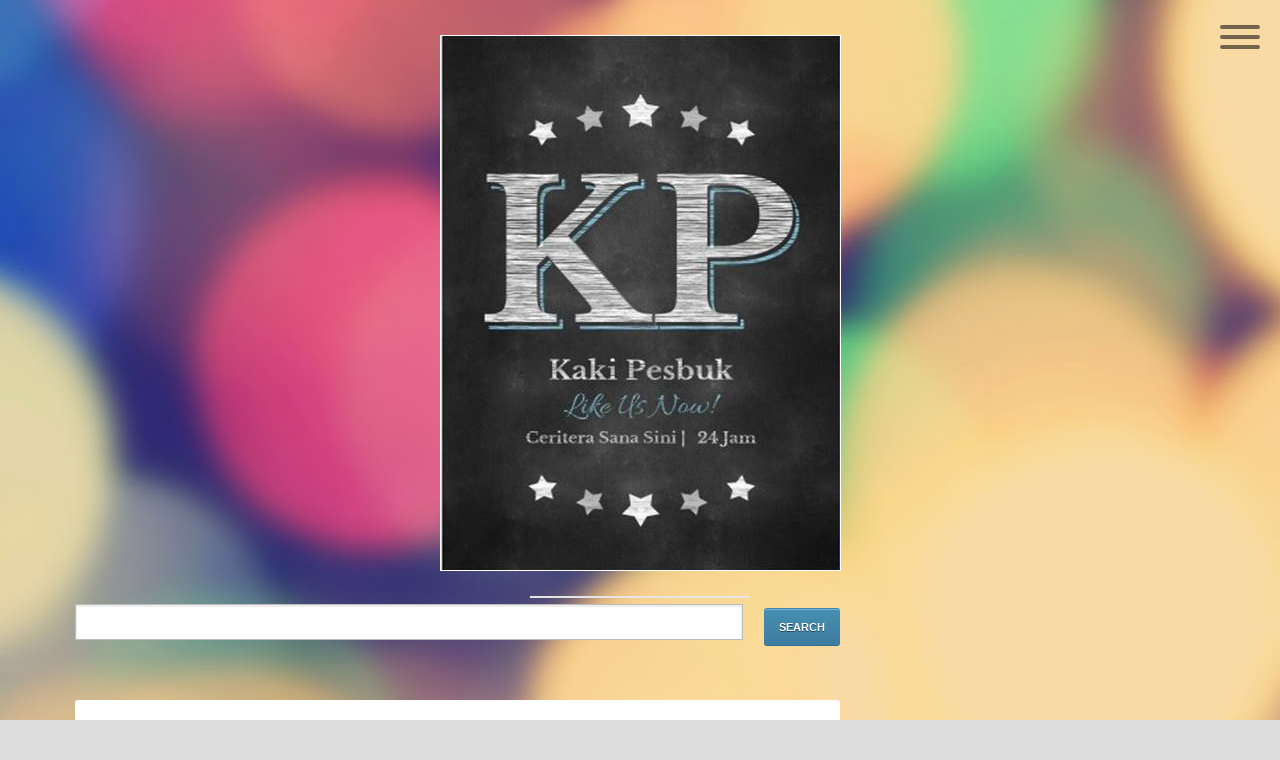

--- FILE ---
content_type: text/html; charset=UTF-8
request_url: https://kakipesbuk.blogspot.com/2012/01/berita-muka-depan-kosmo-hari-ini_30.html
body_size: 37158
content:
<!DOCTYPE html>
<html xmlns='http://www.w3.org/1999/xhtml' xmlns:b='http://www.google.com/2005/gml/b' xmlns:data='http://www.google.com/2005/gml/data' xmlns:expr='http://www.google.com/2005/gml/expr'>
<head>
<link href='https://www.blogger.com/static/v1/widgets/2944754296-widget_css_bundle.css' rel='stylesheet' type='text/css'/>
<meta content='text/html; charset=UTF-8' http-equiv='Content-Type'/>
<meta content='blogger' name='generator'/>
<link href='https://kakipesbuk.blogspot.com/favicon.ico' rel='icon' type='image/x-icon'/>
<link href='http://kakipesbuk.blogspot.com/2012/01/berita-muka-depan-kosmo-hari-ini_30.html' rel='canonical'/>
<link rel="alternate" type="application/atom+xml" title="Kaki Pesbuk - Atom" href="https://kakipesbuk.blogspot.com/feeds/posts/default" />
<link rel="alternate" type="application/rss+xml" title="Kaki Pesbuk - RSS" href="https://kakipesbuk.blogspot.com/feeds/posts/default?alt=rss" />
<link rel="service.post" type="application/atom+xml" title="Kaki Pesbuk - Atom" href="https://www.blogger.com/feeds/8880342707273223161/posts/default" />

<link rel="alternate" type="application/atom+xml" title="Kaki Pesbuk - Atom" href="https://kakipesbuk.blogspot.com/feeds/1991870369525278999/comments/default" />
<!--Can't find substitution for tag [blog.ieCssRetrofitLinks]-->
<link href='http://www.kosmo.com.my/others/big.jpg' rel='image_src'/>
<meta content='http://kakipesbuk.blogspot.com/2012/01/berita-muka-depan-kosmo-hari-ini_30.html' property='og:url'/>
<meta content='BERITA : Muka Depan KOSMO! Hari Ini' property='og:title'/>
<meta content='' property='og:description'/>
<meta content='https://lh3.googleusercontent.com/blogger_img_proxy/AEn0k_vWhov1DKFjw05TcAgwKSwTvI2dUqzV9_hANSxxy5fuCt0zolmbsV6yWH9C1xQ0BXxtg5OvIk9ijggQLt15YFURa8jgztXOMyiH=w1200-h630-p-k-no-nu' property='og:image'/>
<title>
BERITA : Muka Depan KOSMO! Hari Ini | Kaki Pesbuk
</title>
<meta charset='UTF-8'/>
<meta content='width=device-width, initial-scale=1, maximum-scale=1' name='viewport'/>
<link href='//maxcdn.bootstrapcdn.com/font-awesome/4.3.0/css/font-awesome.min.css' rel='stylesheet'/>
<link href="//fonts.googleapis.com/css?family=Bitter:400,700,400italic" rel="stylesheet" type="text/css">
<link href='//fonts.googleapis.com/css?family=Lato:400,400italic|Open+Sans:400italic,600italic,400,600|Coda:800)' media='screen' rel='stylesheet' type='text/css'/>
<link href="//fonts.googleapis.com/css?family=Open+Sans:300,400" rel="stylesheet" type="text/css">
<style id='page-skin-1' type='text/css'><!--
/*
-----------------------------------------------
Blogger Template Style
Name:        Time Line
Created by:  ThemeXpose
Url:         http://www.Themexpose.com/
License:     Full version
----------------------------------------------- */
/*****************************************
reset.css
******************************************/
* {
-moz-box-sizing: border-box;
-webkit-box-sizing: border-box;
box-sizing: border-box;
}
html, body, div, span, applet, object, iframe,
h1, h2, h3, h4, h5, h6, p, blockquote, pre,
a, abbr, acronym, address, big, cite, code,
del, dfn, em, font, img, ins, kbd, q, s, samp,
small, strike, strong, sub, sup, tt, var,
dl, dt, dd, ol, ul, li,
fieldset, form, label, legend,
table, caption, tbody, tfoot, thead, tr, th, td, figure {    margin: 0;    padding: 0;}
article,aside,details,figcaption,figure,
footer,header,hgroup,menu,nav,section {     display:block;}
table {    border-collapse: separate;    border-spacing: 0;}
caption, th, td {    text-align: left;    font-weight: normal;}
blockquote:before, blockquote:after,
q:before, q:after {    content: "";}
blockquote, q {    quotes: "" "";}
sup{    vertical-align: super;    font-size:smaller;}
code{    font-family: 'Courier New', Courier, monospace;    font-size:12px;    color:#272727;}
::selection {  background: #333;  color: #fff;  }
::-moz-selection {  background: #333;  color: #fff;  }
a img{	border: none;}
a img, img {
vertical-align: middle;
}
ol, ul { padding: 10px 0 20px;  margin: 0 0 0 35px;  text-align: left;  }
ol li { list-style-type: decimal;  padding:0 0 5px;  }
ul li { list-style-type: square;  padding: 0 0 5px;  }
ul ul, ol ol { padding: 0; }
h1, h2, h3, h4, h5, h6 { font-weight: normal; }
.post-body h1 { line-height: 48px; font-size: 42px; margin: 10px 0; }
.post-body h2 { font-size: 36px; line-height: 44px; margin: 10px 0; }
.post-body h3 { font-size: 32px; line-height: 40px; margin: 10px 0; }
.post-body h4 { font-size: 28px; line-height: 36px; margin: 10px 0;  }
.post-body h5 { font-size: 24px; line-height: 30px; margin: 10px 0;  }
.post-body h6 { font-size: 18px; line-height: 24px; margin: 10px 0;  }
/*****************************************
Global Links CSS
******************************************/
a{ color: #666; outline:none; text-decoration: none; }
a:hover { color: #000; text-decoration:none; }
body {
background: #f8f8f8;
color: #333;
font: 15px/24px 'Open Sans', Helvetica,Arial,sans-serif;
-webkit-backface-visibility: hidden;
background-image: url(https://blogger.googleusercontent.com/img/b/R29vZ2xl/AVvXsEgmLv57R3dCxlyQqCo4Qw5owW1ED0V36ddE8DH2i0V-vbrOmZ39OwrBT3J1_oe1zGJrQgHBkd4gjFnPjjZKZcM0Oi5GON__IvhMXGo_LD4qRz_HXpFOOY8P2rtrUuBE8YxC6u_7xihzF-7X/s1600/cover.jpg);
background-position: center center;
background-color: #ddd;
background-size: cover;
background-repeat: no-repeat;
background-attachment: fixed;
}
.clr { clear:both; float:none; }
.clearfix:after {
clear: both;
}
.clearfix:before, .clearfix:after {
display: table;
content: "";
}
body#layout .header-wrapper:before {
content: "This is a property of www.themexpose.com";
font-size: 16px;
color: #3E1AE4;
}
/*****************************************
Wrappers
******************************************/
.ct-wrapper {
padding:0px 20px;
position:relative;
max-width:1170px;
margin: 0 auto;  }
.footer-credits .ct-wrapper {
padding: 10px 20px 0px;}
.outer-wrapper {
position: relative;
}
.header-wrapper {
text-align: center;
}
#logo {
padding: 15px 0;
}
#header-bottom {
padding: 20px 0;
min-height: 65px;
}
.main-wrapper {
float: left;
width: 67.7%;
margin: 0 auto;
}
#content {   position: relative;  width: 100%;  float: left;  }
.sidebar-wrapper {
float: left;
width: 32.3%;
font-size: 13px;
line-height: 20px;
margin: 0;
position: relative;
padding: 50px 0 0 30px;
}
/**** Layout Styling CSS *****/
body#layout .header-wrapper { margin-top: 40px; }
body#layout #header, body#layout .header-right { width: 50%; }
body#layout .outer-wrapper, body#layout .sidebar-wrapper, body#layout .ct-wrapper { margin: 0; padding: 0; }
body#layout .footer {
width: 33%;
}
body#layout #header-bottom {
display: none;
}
/*****************************************
Header CSS
******************************************/
#header{ width: auto; }
#header-inner{ margin: 0 auto 5px; padding: 0; }
div#header-inner img {
padding: 20px 0 5px;
}
#header h1 {
font-size: 70px;
text-transform: capitalize;
line-height: 50px;
text-shadow: -2px 0px 0px rgba(0,0,0,.1);
font-family: 'Lato', 'Helvetica Neue', Helvetica, Arial, sans-serif;
font-weight: 400;
padding: 60px 0 50px;
}
#header h1 a, #header h1 a:hover {  color: #fff;  }
#header p.description{  color: #333;  font-size: 12px;  font-style: italic;  margin: 0 0 0 35px;  padding: 0;  text-transform:capitalize;  }
#header img{   border:0 none; background:none; width:auto; height:auto; margin:0 auto;  }
/***** Header Right CSS *****/
.header-right { float: right; }
.header-right .widget-content { margin-top: 40px; }
/* navigation menu */
#nav-primary {
position: absolute;
left: 30px;
top: -6px;
}
#nav-primary ul {
list-style: none outside none;
margin: 0;
padding: 0;
}
#nav-primary>ul>li {
float: left;
position: relative;
z-index: 40;
margin:0;
padding: 0 0 10px;
list-style: none;
}
#nav-primary>ul>li>a {
color: #666;
font-size: 15px;
font-weight: 600;
padding: 8px 14px;
border: 2px solid #666;
border-radius: 99px;
-moz-border-radius: 99px;
-webkit-border-radius: 99px;
}
#nav-primary ul li a {
display: block;
position: relative;
outline: none;
line-height: 100%;
height: 100%;
text-decoration: none;
}
#nav-primary ul ul {
background: #333538;
margin: 0 0 0 50px;
padding: 5px 20px;
position: absolute;
top: -9999em;
width: 240px;
z-index: 99999;
border-radius: 20px;
-moz-border-radius: 20px;
-webkit-border-radius: 20px;
}
#nav-primary ul li i {
margin: 0 6px 0 0;
}
#nav-primary ul ul:before {
border-bottom: 10px solid #333538;
border-left: 10px solid transparent;
border-right: 10px solid transparent;
content: "";
display: block;
height: 0;
left: 36px;
position: absolute;
top: -7px;
width: 0;
z-index: 999;
}
#nav-primary ul li:hover ul {
left: -50px;
top: 45px;
z-index: 99;
}
#nav-primary ul ul li {
background: none;
float: none;
width: 100%;
margin: 0;
padding: 0;
border: none;
height: auto;
text-align: left;
box-shadow: none;
border: none;
}
#nav-primary ul ul li a {
font-size: 14px;
font-weight: 400;
color: #fff;
padding: 12px 0;
border-bottom: 1px solid rgba(255, 255, 255, 0.1);
}
/* social icons */
#social-icons {
position: absolute;
right: 30px;
top: -6px;
list-style: none;
margin: 0;
padding: 0;
}
#social-icons li {
list-style:none;
float: left;
margin: 0 0 0 5px;
padding:0;
}
#social-icons li a {
display: table;
border: 2px solid #666;
color: #666;
font-size: 18px;
padding: 8px;
border-radius: 99px;
-moz-border-radius: 99px;
-webkit-border-radius: 99px;
}
#social-icons li a i {
display: table;
height: 15px;
text-align: center;
width: 17px;
line-height: 100%;
}
#nav-primary>ul>li:hover>a,#social-icons li a:hover {
color: #dd5136;
border-color: #dd5136;
}
/* admin image */
img.avatar {
top: 0px;
left: 50%;
margin-left: -47px;
position: absolute;
text-align: center;
z-index: 9;
box-shadow: 0px 0px 0px 6px #EAEBED;
border-radius: 99%;
-moz-border-radius: 99%;
-webkit-border-radius: 99%;
}
/*****************************************
Blog Post CSS
******************************************/
/* index css */
.blog-posts {
margin: 0 auto;
width: 100%;
position: relative;
overflow: hidden;
}
.blog-posts .animated {
display: block;
width: 50%;
position: relative;
padding-top: 40px;
margin-bottom:40px;
}
.blog-posts .animated:nth-child(odd) {
float: left;
clear: left;
padding-right: 20px;
}
.blog-posts .animated:nth-child(even) {
float: right;
clear: right;
padding-left: 20px;
}
.hfeed .animated:nth-child(1),.hfeed .animated:nth-child(2) {
padding-top:100px;
}
.hfeed .animated:nth-child(2) {
margin-top:100px;
}
.animated:nth-child(odd) .post-body:before, .animated:nth-child(odd) .post-body:after {
border-top: 8px dashed transparent;
border-bottom: 8px solid transparent;
position: absolute;
top: 13px;
content: '';
right: 7px;
border-left: 8px solid #FFFFFF;
}
.blog-posts .animated:nth-child(5) {
width: 100%;
padding-right: 0px;
}
.animated:nth-child(5) .post-body:before, .animated:nth-child(5) .post-body:after {
position: absolute;
content: '';
top: -8px;
border-bottom: 8px solid #FCFCFC;
left: 50%;
margin-left: -8px;
border-right: 8px dashed transparent;
border-left: 8px solid transparent;
border-top: 0;
right: 50%;
}
.animated:nth-child(5) .hentry:before {
right: -26px;
position: absolute;
top: 15px;
width: 6px;
height: 6px;
border: 3px solid #f8f8f8;
border-radius: 50%;
background: #e5e5e5;
content: '';
left: 50%;
margin-left: -6px;
top: -44px;
}
.animated:nth-child(even) .post-body:before, .animated:nth-child(even) .post-body:after {
border-top: 8px dashed transparent;
border-bottom: 8px solid transparent;
position: absolute;
top: 13px;
content: '';
left: 7px;
border-right: 8px solid #FFFFFF;
}
.Blog {
position: relative;
padding: 0 0 50px;
}
.Blog:before {
position: absolute;
top: 0;
left: 50%;
margin-left: -1px;
width: 2px;
height: 100%;
background: #e5e5e5;
content: '';
}
.hentry .entry-content,.ft-ctbox .hentry{
padding: 30px 30px 0;
margin: 0 15px 30px;
background: #fff;
border-radius: 3px;
-webkit-box-shadow: 0 1px 1px 0 rgba(0,0,0,0.15);
box-shadow: 0 1px 1px 0 rgba(0,0,0,0.15);
}
.hentry .entry-wrap {
padding: 20px 0px;
}
h2.entry-header,h2.entry-header a {
outline: none;
text-decoration: none;
margin: 0 0 10px;
font-family: 'Bitter',serif;
font-weight: 500;
line-height: 1.1;
color: inherit;
font-size: 30px;
}
p.entry-summary {
font-family: sans-serif;
font-size: 14px;
line-height: 1.428571429;
color: #737373;
padding-bottom: 10px;
}
.no-img h2 a {
color:#333;
}
.hentry:before {
right: -26px;
position: absolute;
top: 15px;
width: 6px;
height: 6px;
border: 3px solid #f8f8f8;
border-radius: 50%;
background: #e5e5e5;
content: '';
}
.animated:nth-child(even) .hentry:before{
left: -26px;
right: auto;
}
span.entry-date {
position: absolute;
top: -40px;
right: -2px;
font-size: 11px;
padding: 8px 12px 9px;
color: #fff;
border: 2px solid #eaebed;
line-height: 100%;
border-radius: 99px;
-moz-border-radius: 99px;
-webkit-border-radius: 99px;
background: #dd5136;
}
.animated:nth-child(even) .hentry .entry-date {
right: auto;
left: -2px;
}
div#footer a {
color: #fff;
}
div.entry-footer li a {
color: rgba(0,0,0,0.5);
}
div.entry-footer li i {
margin: 0 5px 0 0;
}
div.entry-footer li {
display: inline;
margin: 0 0 0 10px;
}
div.entry-footer ul {
text-align: right;
margin: 0;
padding: 0;
list-style: none;
}
div.entry-footer {
margin: 5px 0 0;
padding: 0 5px;
font-size: 12px;
color: rgba(0,0,0,0.5);
}
.ft-ctbox {
margin-top: 50px;
margin-bottom: 40px;
max-width: 792px;
}
.post {
padding: 0;
margin: 0 auto 0px;
position: relative;
}
.post-title {
font-size: 40px;
line-height: 50px;
text-decoration: none;
margin: 0 0 10px;
padding: 10px 20px;
font-family: open sans,sans-serif;
}
.post-title a{  color:#666;  }
.post-title a:hover{ color: #4690B3; }
.entry-content img {
max-width: 100%;
height: auto;
}
.separator a {
display: inline-block;
}
.post-body { font-weight: normal;  padding: 0;    margin:0;    text-transform:auto;    word-wrap:break-word;  }
.post-header {  color: #999999;  font-family: Verdana,Arial,Tahoma,sans-serif;  font-size: 12px;  }
.post-header a {  font-style: italic;  }
.rmlink {  float: right;  line-height: normal;  }
.home-link { display:none;}
#blog-pager {
padding: 0;
margin: 0px auto 0;
font-size: 16px;
line-height: normal;
position: relative;
top:0px;
}
#blog-pager a:hover {
background: rgba(0,0,0,0.7);
transition: .2s ease-in-out;
-webkit-transition: .2s ease-in-out;
-moz-transition: .2s ease-in-out;
-o-transition: .2s ease-in-out;
}
#blog-pager span {
float: right;
position: relative;
width: 50%;
text-align: left;
}
#blog-pager a {
float: right;
color: #FFF !important;
font-size: 14px;
text-align: center;
padding: 10px 30px;
border: 3px solid #4db7d9;
border-radius: 50px;
font-family: 'Lato', 'Helvetica Neue', Helvetica, Arial, sans-serif;
font-weight: 400;
line-height: 1.4;
}
a.home-link {
display: none!important;
}
#blog-pager-newer-link a {
float: left;
}
#blog-pager-newer-link {
float: left!important;
padding-right: 20px;
}
/*****************************************
Post Highlighter CSS
******************************************/
blockquote {   background: url("https://blogger.googleusercontent.com/img/b/R29vZ2xl/AVvXsEhMJ3nCtYu8_MwUUCpjC0k68eg8R6Mow-BtQvmbgNt_0Wi4UG2jT0fOYBsZ4_KhF04mXxu7h-sDWkPlVDfnQ4hni36FDoCOM3mHjJokYlt7jtvJjRZ02SVWRqvx5CFYXPvNIEm8DI_0k7QT/s1600/quote.png") no-repeat 5.4% center;  border-color: #CCCCCC;  border-style: dashed;  border-width: 2px 0;  color: #888;  font-style: italic;  margin: 10px 0 20px -3%;  padding: 1.5em 38px 10px 114px;  }
/***** Popular Post *****/
.popular-posts ul {  padding-left: 0;  }
.popular-posts ul li {
list-style: none outside none !important;
margin-left: 0 !important;
overflow: hidden;
padding: 5px 0 0px!important;
transition: all 0.25s linear 0s;
}
.item-snippet {
display: none;
}
.PopularPosts .item-thumbnail img {
display: block;
float: left;
height: 60px;
margin-right: 0;
width: 65px;
}
#footer .PopularPosts .item-thumbnail img {
display: block;
float: left;
height: 75px;
margin-right: 10px;
padding: 0px;
width: 75px;
}
.post_meta {
font-size: 12px;
color: #bbb;
margin: 0 0 15px;
font-family: sans-serif;
font-weight: 200;
}
span.sep {
padding: 0 5px;
}
a.button.normal {
font-family: sans-serif;
font-size: 14px;
line-height: 1.428571429;
color: #737373;
/* padding: 11px 0; */
}
/***** Form CSS *****/
input {  color: #333;  font-family: 'Lora', Georgia, "Times New Roman", Times;  margin-top: 10px;  }
input[type=text], select, textarea {  -moz-box-shadow: inset 0 1px 2px 1px #eee;  -webkit-box-shadow: inset 0 1px 2px 1px #eee;  background: #fff;  border: 1px solid #bbb;  box-shadow: inset 0 1px 1px 1px #eee;  color: #bbb;  font-family: Verdana, Arial, Tahoma, sans-serif;  font-size: 9px;  margin: 0 2px 0 0;  padding: 12px 15px;  text-transform: uppercase;  vertical-align: middle;  }
textarea {  color: #333;  font-family: 'Lora', Georgia, "Times New Roman", Times;  font-size: 12px;  text-transform: none;  }
#subbox {
background: url("https://blogger.googleusercontent.com/img/b/R29vZ2xl/AVvXsEjpm4UavFmnNBMV8_tVmswpvFxkLoW2h0dSIVGMjYXWT0563Ba05HMJwrUu1lLSw9UWoqdcJU8g1ORqmRUA0L_vpD5hIVqtHW44whdU_Wdy6pGFlLldPKjyRWUb3Aw-W06LdVOdPLohjHL-/s1600/email-icon.png") no-repeat scroll 16px 15px #FFFFFF;
border: none;
box-shadow: 0 1px 1px 1px #EEEEEE inset;
color: #BBBBBB;
font-family: Verdana,Arial,Tahoma,sans-serif;
font-size: 9px;
padding: 14px 15px 14px 45px;
text-transform: uppercase;
width: 160px;
}
/***** Button CSS *****/
input[type="button"],
input[type="submit"], .rmlink a, .showpageNum a, .showpage a, .showpagePoint {
background: #4690b3;
background: -moz-linear-gradient(top, #4690b3 0%, #3f7ca0 100%);
background: -webkit-gradient(linear, left top, left bottom, color-stop(0%,#4690b3), color-stop(100%,#3f7ca0));
background: -webkit-linear-gradient(top, #4690b3 0%,#3f7ca0 100%);
background: -o-linear-gradient(top, #4690b3 0%,#3f7ca0 100%);
background: -ms-linear-gradient(top, #4690b3 0%,#3f7ca0 100%);
background: linear-gradient(top, #4690b3 0%,#3f7ca0 100%);
border-width: 1px 0;  border-color: #3e89ad #357ea0 #2c7191;  border-style: solid; text-shadow: 0 1px 0 #1d4a5f;  -webkit-box-shadow: inset 0 1px 0 #78afce;  -moz-box-shadow: inset 0 1px 0 #78afce;  box-shadow: inset 0 1px 0 #78afce;
-moz-border-radius: 3px;  -webkit-border-radius: 3px;  border-radius: 3px;  color: #fff;  cursor: pointer;  font-family: Verdana, Arial, Tahoma, sans-serif;  font-size: 11px;  font-weight: bold;  padding: 12px 15px;  text-decoration: none;  text-transform: uppercase;  display: inline-block;  }
input:hover[type="button"],
input:hover[type="submit"], .rmlink a:hover, .showpageNum a:hover, .showpage a:hover, .showpagePoint {
background: #3f7ca0;
background: -moz-linear-gradient(top, #3f7ca0 0%, #4690b3 100%);
background: -webkit-gradient(linear, left top, left bottom, color-stop(0%,#3f7ca0), color-stop(100%,#4690b3));
background: -webkit-linear-gradient(top, #3f7ca0 0%,#4690b3 100%);
background: -o-linear-gradient(top, #3f7ca0 0%,#4690b3 100%);
background: -ms-linear-gradient(top, #3f7ca0 0%,#4690b3 100%);
background: linear-gradient(top, #3f7ca0 0%,#4690b3 100%);
border-color: #3e89ad #357ea0 #2c7191;
color: #fff;    text-decoration: none;  }
/* labels */
.sidebar .Label li:before {
font-family: FontAwesome;
content: "\f105";
color: #1a1a1a;
position: absolute;
top: 0;
left: 5px;
font-size: 13px;
}
.sidebar .Label li{
text-transform: capitalize;
list-style-type: none;
border-bottom: 1px solid rgba(0, 0, 0, 0.1);
margin: 0 0 7px;
padding: 0 0 5px;
padding-left: 20px !important;
position: relative;
}
div#capo {
width: 220px;
border-top: 2px solid #e5e5e5;
margin: 0 auto;
}
/*****************************************
Sidebar CSS
******************************************/
.sidebar{  margin: 0;  padding: 0;  display: block;  }
.sidebar h2 {
margin-bottom: 12px;
text-transform: none;
margin: 0 0 18px;
font-size: 14px;
font-weight: normal;
font-size: 15px;
font-weight: bold;
font-family: 'Open Sans',Helvetica Neue,Helvetica,Arial,sans-serif;
}
.sidebar-wrapper a {
font-size: 15px;
line-height: 1.7;
font-family: 'Open Sans',Helvetica Neue,Helvetica,Arial,sans-serif;
}
.sidebar .widget {
background: #fff;
margin: 0 0 20px;
padding: 20px;
font-size: 16px;
line-height: 1.6em;
border-radius: 3px;
-webkit-box-shadow: 0 1px 1px 0 rgba(0,0,0,0.15);
box-shadow: 0 1px 1px 0 rgba(0,0,0,0.15);
}
.sidebar ul{ margin:0; padding:0; list-style:none; }
.sidebar li{  margin: 0 0 0 15px;  padding: 0 0 5px;  text-transform: capitalize;  }
/* flickr gallery */
.flickr_badge_image {
float: left;
margin: 0 10px 10px 0;
}
/* label */
.entry-tag span {
float: left;
margin: 0 10px 0 0;
font-weight:600
}
.entry-tag {
padding: 0 20px 20px;
}
.entry-tag a,.label-size {
line-height: 1.2;
background: #ebebeb;
display: inline-block;
color: #595959;
font-weight: normal;
font-size: 12px;
line-height: 100%;
padding: 6px 12px;
margin: 0 0 10px 5px;
text-decoration: none;
border-radius: 99px;
-moz-border-radius: 99px;
-webkit-border-radius: 99px;
float: left;
}
.label-size:hover{
background: #dbdbdb;
color: #595959;
}
.label a{color:#666}
/*****************************************
Footer CSS
******************************************/
#footer {
padding: 40px 0 0;
background: #333;
background: rgba(0,0,0,0.7);
color: #fff;
}
#footer1 {
margin-left: 0!important;
}
.footer {
float: left;
width: 30.4%;
margin-bottom: 20px;
margin-left: 4.4%;
float: left;
min-height: 1px;
position: relative;
}
.footer h2 {
margin: 0 0 18px;
font-size: 15px;
font-weight: bold;
font-family: 'Open Sans',Helvetica Neue,Helvetica,Arial,sans-serif;
}
.footer .widget {
clear: both;
font-size: 14px;
line-height: 1.7em;
margin: 0;
}
.footer ul{ margin:0; padding:0; list-style:none; }
.footer li{  margin: 0 0 0 15px;  padding: 0 0 5px;  text-transform: capitalize;  }
.footer-credits {
padding: 24px 0;
font-size:14px;
background: #222;
background: rgba(0,0,0,0.8);
color: #9c9c9c;
}
#copyright {
font-size: 14px;
color: #9c9c9c;
font-family: 'Open Sans', Arial, Verdana, sans-serif;
line-height: 1.7;}
#copyright a{
color: #fff;
color:white;
}
/*****************************************
Comments CSS
******************************************/
#comments {
border: 1px solid #DFDFDF;
margin: 0 auto 30px;
clear: both;
width: 100%;
float: left;
padding: 30px 30px 0;
background: #fff;
border-radius: 3px;
-webkit-box-shadow: 0 1px 1px 0 rgba(0,0,0,0.15);
box-shadow: 0 1px 1px 0 rgba(0,0,0,0.15);
}
.comments h4 {  font-size: 15px;  line-height: 30px;  padding: 0;  text-transform: capitalize;  }
#comments-block .avatar-image-container.avatar-stock img{  border-width:0;  padding:1px;  }
#comments-block .avatar-image-container{    height:37px;    left:-45px;    position:absolute;    width:37px;  }
#comments-block.avatar-comment-indent{  margin-left:45px;  position:relative;  }
#comments-block.avatar-comment-indent dd{  margin-left:0;  }
iframe.avatar-hovercard-iframe{  border:0 none;  padding:0;  width:25em;  height:9.4em;  margin:.5em;  }
.comments .comments-content{  margin-bottom:16px;  }
.comments .continue, .comments .comment .comment-actions {  display: block;  text-align: right;  }
.comments .continue a, .comments .comment .comment-actions a{  padding: 0 7px;  font-family: 'Bree Serif', serif; }
.comments .continue a:hover, .comments .comment .comment-actions a:hover{  text-decoration: none;  }
.comments .comments-content .comment-thread ol{  margin:20px 0 0 -10px;  overflow:hidden;}
.comments .comments-content .inline-thread{    padding:0;}
.comments .comments-content .comment-thread:empty{    display:none}
.comments .comments-content .comment-replies{    margin-left:0px;margin-top:0px;}
.comments .comments-content .comment:first-child{padding-top:4px}
.comments .comments-content .comment:last-child {border-bottom: 1px solid #DDDDDD;  padding-bottom:0;  }
.comments .comments-content .comment-body{position:relative}
.comments .comments-content .user a {   font-style: normal;  font-weight: bold;  text-transform: capitalize; }
.comments .comments-content .icon.blog-author {display:inline-block;height:18px;margin:0 0 -4px 6px;width:18px}
.comments .comments-content .datetime {  display: block;  line-height: 21px; margin-left: 0px;  }
.comments .comments-content .datetime a {  color: #333;  font-size: 14px;  }
.comments .comments-content .datetime a:hover {  text-decoration:none; }
.comments .comments-content .comment-header {  margin: 0;  min-height: 40px;  padding: 10px;   position: relative;  }
.comments .comments-content .comment-content{  margin: 0;  padding: 0 10px 10px 10px;  position: relative;  }
.comments .comments-content .owner-actions {position:absolute;right:0;top:0}
.comments .comments-replybox { border:none;height:250px;width:100%}
.comments .comment-replybox-single { margin-left:4px;margin-top:5px}
.comments .comment-replybox-thread {  margin: 5px 0 5px 15px;  }
.comments .comments-content .loadmore a { display:block;padding:10px 16px;text-align:center}
.comments .thread-toggle { cursor:pointer;display:none;}
.comments .continue{   float: right;  cursor:pointer;  display:inline-block;  }
.comments .continue a{  display:block;  font-weight: normal;  margin: 0 15px 0 0;  }
.comments .comments-content .loadmore{cursor:pointer;margin-top:3em;max-height:3em}
.comments .comments-content .loadmore.loaded{max-height:0;opacity:0;overflow:hidden}
.comments .thread-chrome.thread-collapsed{display:none}
.comments .thread-toggle .thread-arrow{display:inline-block;height:6px;margin:.3em;overflow:visible;padding-right:4px;width:7px}
.comments .thread-expanded .thread-arrow{background:url("[data-uri]") no-repeat scroll 0 0 transparent}
.comments .thread-collapsed .thread-arrow{background:url("[data-uri]") no-repeat scroll 0 0 transparent}
.comments .avatar-image-container {  float: right;  padding: 0;  margin: 0;  max-height:55px;  width:55px;  }
.comments .avatar-image-container img {  display: block;  max-width: 55px;  width: 55px;  border-radius: 27.5px;  -moz-border-radius: 27.5px;  -o-border-radius: 27.5px;  -webkit-border-radius: 27.5px;  }
.comments .comment-block {  margin-left: 0px;  position: relative;  }
.comments .comments-content .comment {  background: #fff;  border: 1px solid #DDDDDD;  list-style: none outside none;  margin: 0 25px 15px 10px;  padding: 10px !important; }
.comments .comments-content .comment:nth-child(even) {  background: #F9F9F9;  }
/**
* BxSlider v4.1.2 - Fully loaded, responsive content slider
* http://bxslider.com
*
* Written by: Steven Wanderski, 2014
* http://stevenwanderski.com
* (while drinking Belgian ales and listening to jazz)
*
* CEO and founder of bxCreative, LTD
* http://bxcreative.com
*/
/** RESET AND LAYOUT
===================================*/
.bx-wrapper {
position: relative;
margin: 0 auto;
padding: 0;
*zoom: 1;
}
.bx-wrapper img {
max-width: 100%;
}
/** THEME
===================================*/
.bx-wrapper .bx-viewport {
background: #fff;
text-align:center;
/*fix other elements on the page moving (on Chrome)*/
-webkit-transform: translatez(0);
-moz-transform: translatez(0);
-ms-transform: translatez(0);
-o-transform: translatez(0);
transform: translatez(0);
}
.bx-wrapper .bx-pager,
.bx-wrapper .bx-controls-auto {
position: absolute;
bottom: -30px;
width: 100%;
}
/* LOADER */
.bx-wrapper .bx-loading {
min-height: 50px;
height: 100%;
width: 100%;
position: absolute;
top: 0;
left: 0;
z-index: 2000;
}
/* PAGER */
.bx-wrapper .bx-pager {
text-align: center;
font-size: .85em;
font-family: Arial;
font-weight: bold;
color: #666;
padding-top: 20px;
}
.bx-wrapper .bx-pager .bx-pager-item,
.bx-wrapper .bx-controls-auto .bx-controls-auto-item {
display: inline-block;
*zoom: 1;
*display: inline;
}
.bx-wrapper .bx-pager.bx-default-pager a {
background: #666;
text-indent: -9999px;
display: block;
width: 10px;
height: 10px;
margin: 0 5px;
outline: 0;
-moz-border-radius: 5px;
-webkit-border-radius: 5px;
border-radius: 5px;
}
.bx-wrapper .bx-pager.bx-default-pager a:hover,
.bx-wrapper .bx-pager.bx-default-pager a.active {
background: #000;
}
/* DIRECTION CONTROLS (NEXT / PREV) */
.bx-wrapper .bx-prev {
left: 20px;
background: url(https://blogger.googleusercontent.com/img/b/R29vZ2xl/AVvXsEhwvFffXO7MWoxXpKpY0A6Yd5mQ2ahyphenhyphenKFSn1zaIHFZoo_dGX-s8NWMAr4AtfGy0-P_miJ0ccph0tRxb2fWUy0vdt2AWL6LU8BzhnmySbN9o02FiyNJwtBK-ypRZ725INWrVqGNbJznfNos/s1600/slider-arrows.png) no-repeat 0 0;
}
.bx-wrapper .bx-next {
right: 20px;
background: url(https://blogger.googleusercontent.com/img/b/R29vZ2xl/AVvXsEhwvFffXO7MWoxXpKpY0A6Yd5mQ2ahyphenhyphenKFSn1zaIHFZoo_dGX-s8NWMAr4AtfGy0-P_miJ0ccph0tRxb2fWUy0vdt2AWL6LU8BzhnmySbN9o02FiyNJwtBK-ypRZ725INWrVqGNbJznfNos/s1600/slider-arrows.png) no-repeat -30px 0;
}
/*.bx-controls-direction a {
opacity: 0;
transition: opacity .25s ease-in-out;
-moz-transition: opacity .25s ease-in-out;
-webkit-transition: opacity .25s ease-in-out;
}
.bx-wrapper:hover .bx-controls-direction a {
opacity: 1;
}*/
.bx-wrapper .bx-next:hover, .bx-wrapper .bx-prev:hover {
opacity:.7 !important;
}
.bx-wrapper .bx-controls-direction a {
position: absolute;
top: 50%;
margin-top: -15px;
outline: 0;
width: 30px;
height: 30px;
text-indent: -9999px;
z-index: 9999;
}
.bx-wrapper .bx-controls-direction a.disabled {
display: none;
}
/* AUTO CONTROLS (START / STOP) */
.bx-wrapper .bx-controls-auto {
text-align: center;
}
.bx-wrapper .bx-controls-auto .bx-start {
display: block;
text-indent: -9999px;
width: 10px;
height: 11px;
outline: 0;
background: url(images/controls.png) -86px -11px no-repeat;
margin: 0 3px;
}
.bx-wrapper .bx-controls-auto .bx-start:hover,
.bx-wrapper .bx-controls-auto .bx-start.active {
background-position: -86px 0;
}
.bx-wrapper .bx-controls-auto .bx-stop {
display: block;
text-indent: -9999px;
width: 9px;
height: 11px;
outline: 0;
background: url(images/controls.png) -86px -44px no-repeat;
margin: 0 3px;
}
.bx-wrapper .bx-controls-auto .bx-stop:hover,
.bx-wrapper .bx-controls-auto .bx-stop.active {
background-position: -86px -33px;
}
/* PAGER WITH AUTO-CONTROLS HYBRID LAYOUT */
.bx-wrapper .bx-controls.bx-has-controls-auto.bx-has-pager .bx-pager {
text-align: left;
width: 80%;
}
.bx-wrapper .bx-controls.bx-has-controls-auto.bx-has-pager .bx-controls-auto {
right: 0;
width: 35px;
}
/* IMAGE CAPTIONS */
.bx-wrapper .bx-caption {
position: absolute;
bottom: 6px;
left: 0;
background: rgba(0, 0, 0, 0.6);
width: 100%;
padding:20px;
}
.bx-wrapper .bx-caption span {
color: #fff;
display: block;
font-size: 16px;
}
ul.bxslider li {
border: none;
}
ul.bxslider {
margin: 0px;
padding: 0px;
}
body{
scrollbar-face-color: #367CD2;
scrollbar-shadow-color: #FFFFFF;
scrollbar-highlight-color: #FFFFFF;
scrollbar-3dlight-color: #FFFFFF;
scrollbar-darkshadow-color: #FFFFFF;
scrollbar-track-color: #FFFFFF;
scrollbar-arrow-color: #FFFFFF;
}
/* Let's get this party started */
body::-webkit-scrollbar {
width: 12px;
}
/* Track */
body::-webkit-scrollbar-track {
-webkit-box-shadow: inset 0 0 6px rgba(0,0,0,0.3);
-webkit-border-radius: 10px;
border-radius: 10px;
}
/* Handle */
body::-webkit-scrollbar-thumb {
-webkit-border-radius: 10px;
border-radius: 10px;
background: rgba(77, 77, 77, 0.8);
-webkit-box-shadow: inset 0 0 6px rgba(0,0,0,0.5);
}
/*-----------------------------------------------------------------------------------*/
/*   Author
/*-----------------------------------------------------------------------------------*/
.author-post {
border: solid 1px #f1f1f1;
margin-top: 40px;
padding: 30px 10px 0;
background: #fff;
border-radius: 3px;
-webkit-box-shadow: 0 1px 1px 0 rgba(0,0,0,0.15);
box-shadow: 0 1px 1px 0 rgba(0,0,0,0.15);
}
.author-img {
padding-left: 20px;
}
.author-img img {
width: 130px;
height: 130px;
}
.author-position {
font-size: 12px;
font-style: italic;
color: #888;
}
.author-title {
font-size: 13px;
line-height: 23px;
}
p.author-desc {
margin-top: 10px;
}
.author-social-media ul {
margin-top: 10px;
margin-left: -20px;
display: inline-block;
}
.author-social-media ul li {
float: left;
margin-left: 20px;
margin-top: 10px;
list-style: none;
}
.author-social-media ul li:before {
display: none;
}
.author-social-media ul li i {
color: #c0c0c0;
}
.author .fa-search {
color: #FFF;
}
.author .logo h3 {
color: #FFF;
}
.tooltip-inner {
background: #282828;
border-radius: 5px;
font-size: 11px;
padding: 9px 10px;
min-width: 100px;
}
.tooltip .tooltip-arrow {
border-top-color: #272627 !important;
}
.col-lg-3 {
width: 25%;
float: left;
}
.col-lg-9 {
width: 75%;
float: left;
}
.img-circle {
border-radius: 50%;
}
/*-----------------------------------------------------------------------------------*/
/*   Post Tools & Share
/*-----------------------------------------------------------------------------------*/
.post-tools {
padding: 25px 0;
}
.post-tools .col-lg-6 {
padding: 0;
margin: 0;
}
.blog-post-tag {
color: #d6d6d6;
font-size: 11px;
height: auto;
display: inline-block;
}
.line-tag {
height: 1px;
width: 100%;
background: #e8e8e8;
margin-bottom: 30px;
}
.tag-title-post {
font-weight: 700;
color: #333;
font-size: 13px;
padding-left: 5px;
}
.post-tools i {
font-size: 12px;
color: #ff0a60;
}
.blog-post-tag a {
font-size: 11px;
text-transform: uppercase;
margin: 0 10px;
color: #888;
}
.share-tools.pull-left ul {
padding: 0px;
}
.modern .blog-post-tag a{
background: #f1f1f1;
font-size: 11px;
padding: 5px 10px;
color: #666;
border-radius: 10px;
line-height: 35px;
margin:0 5px;
}
.blog-post-tag a:hover {
color: #ff0a60;
}
.share-tools ul li {
float: left;
color: #d6d6d6;
font-size: 12px;
list-style: none;
}
.share-tools i {
font-size: 13px;
}
.share-tools .fa-facebook {
color: #3b5998;
}
.share-tools .fa-twitter {
color: #55acee;
}
.share-tools .fa-instagram {
color: #3f729b;
}
.share-tools .fa-pinterest {
color: #cc2127;
}
.share-tools .fa-google-plus {
color: #cc2127;
}
.share-tools ul li:first-child{
padding-left: 20px;
}
.share-tools ul li:after {
content: "|";
padding-left: 20px;
padding-right: 20px;
}
.share-tools ul li:last-child:after {
display: none;
}
.share-tools ul li:before {
display: none;
}
.social-links ul {
padding-top: 10px;
}
.social-links ul li {
float: left;
width: 25%;
border-right: solid 1px #e8e8e8;
text-align: center;
margin: 10px 0;
padding-left: 0;
}
.footer-container .widget .social-links ul li {
float: left;
width: 25%;
border-right: solid 1px #333;
text-align: center;
margin: 10px 0;
padding-left: 0;
}
.share-wrapper {
display: none;
height: 50px;
overflow: hidden;
}
.share-wrapper .share-tools ul {
padding-top: 2px;
}
.sizer-wrapper {
position: absolute;
width: 1px;
background: #eee;
left: -19px;
top: 2px;
z-index: 99;
}
.bigText {
font-family: "Georgia",Serif;
border: 1px solid #eee;
width: 50px;
height: 50px;
display: inline-block;
background: #fff;
border-radius: 50%;
font-size: 30px;
color: #373737;
padding-top: 12px;
padding-left: 15px;
}
.smallText {
margin-left: 7px;
font-family: "Georgia",Serif;
border: 1px solid #eee;
width: 36px;
height: 36px;
display: inline-block;
background: #fff;
border-radius: 50%;
font-size: 15px;
color: #939393;
padding-top: 5px;
padding-left: 13px;
}
.randomPost {
margin-left: 10px;
border: 1px solid #eee;
width: 30px;
height: 30px;
display: inline-block;
background: #fff;
border-radius: 50%;
font-size: 12px;
color: #666;
padding-top: 2px;
padding-left: 9px;
}
#text-exp{
position: static;
-webkit-backface-visibility: hidden;
backface-visibility: hidden;
margin-left:-25px;
}
.scroll-to-fixed-fixed{
margin-left:0px !important;
}
.blog-content .scroll-to-fixed-fixed{
margin-left:0 !important;
}
.fixMargin{
margin-left: -25px !important;
}
/*-----------------------------------------------------------------------------------*/
/*   Related Post
/*-----------------------------------------------------------------------------------*/
.related-title {
margin-top: 40px;
margin-bottom: 40px;
}
.row.related-post-container {
background: #fff;
height: 240px;
border: solid 1px #f1f1f1;
margin-top: 40px;
padding: 10px 10px 0;
background: #fff;
border-radius: 3px;
-webkit-box-shadow: 0 1px 1px 0 rgba(0,0,0,0.15);
box-shadow: 0 1px 1px 0 rgba(0,0,0,0.15);
}
.related-posts {
width: 100%;
height: 200px;
}
.related-posts .cats {
font-size: 10px;
}
.background-related {
height: 200px;
}
.background-related img {
width: 100%;
}
.related-posts .cats {
position: absolute;
top: 0;
}
.related-posts .cats-line {
position: absolute;
top: 30px;
}
.related-posts .cats ul li:before {
display: none;
}
.related-posts .cats ul {
margin-left: 20px;
}
.related-posts .cats ul li {
float: left;
margin-top: 5px;
}
.related-posts .cats ul li a {
color: #FFF;
font-weight: 700;
text-transform: uppercase;
}
.related-posts .cats ul li a:hover, .related-posts a:hover {
color: #ff0a60;
}
.row.related-post-container ul {
margin: 0px;
}
.related-posts .title {
padding: 0 25px;
position: absolute;
bottom:25px;
}
.related-posts .title a {
display: inline-block;
}
.related-posts a {
color: #FFF;
}
.cats-line {
height: 1px;
width: 18px;
background: #FFF;
margin-left: 25px;
}
.noimage-ralated {
background: #000;
}
.media-materials, .related-posts {
overflow: hidden;
position: relative;
}
.media-materials img{
width: 100%;
height: 100%;
}
.media-materials img, .related-posts img {
-webkit-transform-origin: 50% 50%;
-moz-transform-origin: 50% 50%;
-ms-transform-origin: 50% 50%;
-o-transform-origin: 50% 50%;
transform-origin: 50% 50%;
-webkit-transition-property: -webkit-transform;
-webkit-transition-duration: 1s;
-webkit-transition-delay: 0;
-webkit-transition-timing-function: ease-out;
-moz-transition-property: -moz-transform;
-moz-transition-duration: 1s;
-moz-transition-delay: 0;
-moz-transition-timing-function: ease-out;
-ms-transition-property: -ms-transform;
-ms-transition-duration: 1s;
-ms-transition-delay: 0;
-ms-transition-timing-function: ease-out;
-o-transition-property: -o-transform;
-o-transition-duration: 1s;
-o-transition-delay: 0;
-o-transition-timing-function: ease-out;
transition-property: transform;
transition-duration: 1s;
transition-delay: 0;
transition-timing-function: ease-out;
-webkit-backface-visibility: hidden;
-moz-backface-visibility-origin: hidden;
-ms-backface-visibility-origin: hidden;
-o-backface-visibility-origin: hidden;
backface-visibility: hidden;
-webkit-transform-origin: 1000;
-moz-transform-origin: 1000;
-ms-transform-origin: 1000;
-o-transform-origin: 1000;
perspective: 1000;
-webkit-transform: scale(1);
-moz-transform: scale(1);
-o-transform: scale(1);
-ms-transform: scale(1);
transform: scale(1);
}
.media-materials:hover img, .related-posts:hover img {
-webkit-transform: scale(1.03) rotate(0.1deg);
-moz-transform: scale(1.03) rotate(0.1deg);
-o-transform: scale(1.03) rotate(0.1deg);
-ms-transform: scale(1.03) rotate(0.1deg);
transform: scale(1.03) rotate(0.1deg);
}
.col-lg-6 {
width: 50%;
float: left;
}
.col-lg-6,.col-sm-6{
position: relative;
min-height: 1px;
padding-left: 15px;
padding-right: 15px;
}
.col-md-6 {
width: 50%;
}
.col-md-1, .col-md-2, .col-md-3, .col-md-4, .col-md-5, .col-md-6, .col-md-7, .col-md-8, .col-md-9, .col-md-10, .col-md-11, .col-md-12 {
float: left;
}
.text-center {
text-align: center;
}
.copy-credits {
text-align: right;
margin-top: 60px;
border-top: solid 1px;
padding-top: 10px;
}
.valign {
position: relative;
top: 50%;
-webkit-transform: translateY(-50%);
-ms-transform: translateY(-50%);
transform: translateY(-50%);
}
.open-nav .mobile-toggle {
transform: rotate(-90deg);
-webkit-transform: rotate(-90deg);
-webkit-transition: all .4s ease-in-out;
-moz-transition: all .4s ease-in-out;
-ms-transition: all .4s ease-in-out;
-o-transition: all .4s ease-in-out;
transition: all .4s ease-in-out;
}
.mobile-toggle {
cursor: pointer;
font-size: 20px;
position: fixed;
right: 20px;
top:25px;
width: 40px;
z-index: 100000;
-webkit-transition: all .4s ease-in-out;
-moz-transition: all .4s ease-in-out;
-ms-transition: all .4s ease-in-out;
-o-transition: all .4s ease-in-out;
transition: all .4s ease-in-out;
}
.mobile-toggle span {
width: 40px;
height: 4px;
margin-bottom: 6px;
background-color: rgba(0, 0, 0, 0.54);
border-radius: 20px;
display: block;
-webkit-transition: all .8s ease-in-out;
-moz-transition: all .8s ease-in-out;
-ms-transition: all .8s ease-in-out;
-o-transition: all .8s ease-in-out;
transition: all .8s ease-in-out;
}
.black-color {
background: #000 !important;
-webkit-transition: all .8s ease-in-out;
-moz-transition: all .8s ease-in-out;
-ms-transition: all .8s ease-in-out;
-o-transition: all .8s ease-in-out;
transition: all .8s ease-in-out;
}
.white-color {
background: #ccc !important;
-webkit-transition: all .8s ease-in-out;
-moz-transition: all .8s ease-in-out;
-ms-transition: all .8s ease-in-out;
-o-transition: all .8s ease-in-out;
transition: all .8s ease-in-out;
}
.menu-panel {
width: 66%;
position: fixed;
top: 0;
right: 3000px;
z-index: 99999;
background-position: center center;
background-repeat: no-repeat;
}
nav.nav-item-wrap ul li {
list-style-type: none;
}
.menu-block {
border:solid 3px;
padding: 20px 10px;
margin: 12px;
-webkit-transition: all 1s ease-in-out;
-moz-transition: all 1s ease-in-out;
-ms-transition: all 1s ease-in-out;
-o-transition: all 1s ease-in-out;
transition: all 1s ease-in-out;
}
.menu-block:hover {
-webkit-transition: all 1s ease-in-out;
-moz-transition: all 1s ease-in-out;
-ms-transition: all 1s ease-in-out;
-o-transition: all 1s ease-in-out;
transition: all 1s ease-in-out;
}
.menu-block a {
display: block;
font-size: 18px;
line-height: 25px;
font-weight: 200;
text-transform: uppercase;
letter-spacing: 8px;
}
/*NAV MENU LIST*/
.nav-list-holder {
padding: 80px;
}
.slogan-holder {
display: none;
}
.main-nav-menu {
list-style: none;
padding: 0;
text-align: right;
margin-left: auto;
margin-right: auto;
}
.main-nav-menu li {
padding: 0;
margin-bottom: 15px;
}
.main-nav-menu > li > a {
font-weight: 200;
font-size: 14px;
line-height: 21px;
letter-spacing: 4px;
text-decoration: none;
text-transform: uppercase;
-webkit-transition: all .8s linear;
-moz-transition: all .8s linear;
-ms-transition: all .8s linear;
-o-transition: all .8s linear;
transition: all .8s linear;
}
.main-nav-menu > li > a:hover {
-webkit-transition: all .8s linear;
-moz-transition: all .8s linear;
-ms-transition: all .8s linear;
-o-transition: all .8s linear;
transition: all .8s linear;
}
.main-nav-menu > li > a:focus {
font-weight: 600;
border-bottom: solid 1px #fff;
-webkit-transition: all .8s linear;
-moz-transition: all .8s linear;
-ms-transition: all .8s linear;
-o-transition: all .8s linear;
transition: all .8s linear;
}
.main-nav-menu > li > ul {
display: none;
padding: 0px;
margin-top: 5px;
margin-bottom: 15px;
}
.main-nav-menu > li > ul a {
color: #777;
display: block;
font-weight: 200;
font-size: 12px;
line-height: 24px;
letter-spacing: 0px;
text-decoration: none;
-webkit-transition: all 0.5s ease-in-out;
-moz-transition: all 0.5s ease-in-out;
-ms-transition: all 0.5s ease-in-out;
-o-transition: all 0.5s ease-in-out;
transition: all 0.5s ease-in-out;
}
.main-nav-menu > li > ul a:hover {
-webkit-transition: all 0.5s ease-in-out;
-moz-transition: all 0.5s ease-in-out;
-ms-transition: all 0.5s ease-in-out;
-o-transition: all 0.5s ease-in-out;
transition: all 0.5s ease-in-out;
}
.main-nav-menu > li > ul li {
list-style: none;
margin-bottom: 0;
}
/*SLOGAN*/
.slogan-text {
margin-top: 20px;
font-size: 16px;
line-height: 23px;
font-weight: 600;
}
.copy-credits {
text-align: right;
margin-top: 60px;
border-top: solid 1px;
padding-top: 10px;
}
.copy-credits h4 &gt; a {
font-size: 18px;
line-height: 25px;
font-weight: 600;
-webkit-transition: all 0.5s ease-in-out;
-moz-transition: all 0.5s ease-in-out;
-ms-transition: all 0.5s ease-in-out;
-o-transition: all 0.5s ease-in-out;
transition: all 0.5s ease-in-out;
}
.copy-credits h4 &gt; a:hover {
-webkit-transition: all 0.5s ease-in-out;
-moz-transition: all 0.5s ease-in-out;
-ms-transition: all 0.5s ease-in-out;
-o-transition: all 0.5s ease-in-out;
transition: all 0.5s ease-in-out;
}
.copy-credits p {
font-size: 12px;
line-height: 19px;
}
.nav-social {
list-style: none outside none;
margin: 0;
padding: 0;
margin: 10px;
margin-right: 0;
float:right;
}
.nav-social li {
display: inline-block;
margin-left: 3px;
}
.nav-social li a {
width: 26px;
height: 26px;
opacity: 1;
background: #111;
border-radius: 99px;
color: #fff;
-webkit-transition: all .8s linear;
-moz-transition: all .8s linear;
-ms-transition: all .8s linear;
-o-transition: all .8s linear;
transition: all .8s linear;
display: block;
text-align: center;
font-size: 16px;
line-height: 27px;
}
.nav-social li a:hover {
opacity: 0.5;
}
/* back to top */
.back-top {
text-align: center;
text-transform: uppercase;
position: relative;
margin: 0 auto;
margin-top: -16px;
width: 200px;
letter-spacing:2px;
font-size: .9em;
max-width: 200px;
font-size: 13px;
color: #9c9c9c;
font-family: &#39;Open Sans&#39;, Arial, Verdana, sans-serif;
line-height: 1.7;
}
.back-top a {
display: block;
width: 200px;
height: 80px;
}
.back-top a:before {
font-size: 4em;
content: &quot;\f106&quot;;
}
.back-top .arrow-up {
display: inline-block;
}
.back-top .arrow-up a {
position: absolute;
z-index: 999;
font-size: 10px;
color: rgba(255, 255, 255, 0.78);
bottom: -10px;
width: 100px;
height: 50px;
background: transparent;
}
.back-top .arrow-up span {
font-weight: 100 ;
color: rgba(255,255,255,0);
}
.back-top:hover .arrow-up a {
bottom: 20px;
}
.back-top:hover .arrow-up span {
cursor: default;
color: #fff;
color: rgba(255,255,255,1);
}
.back-top .arrow-up a,
.back-top .arrow-up span {
-webkit-transition: all .3s ease-in-out;
-moz-transition: all .3s ease-in-out;
-o-transition: all .3s ease-in-out;
transition: all .3s ease-in-out;
}
.post-materials {
margin: 10px 0 20px;
}
.post-materials i {
line-height: 20px;
vertical-align: middle;
}
.post-materials span {
padding-right: 15px;
padding-left: 15px;
}
.updated-time {
display: none;
visibility: hidden;
}
span.material-font, span.author-name {
padding: 0 !important;
}
span.material-font, span.author-name {
border: none !important;
}
.post-materials span:first-child {
margin-left: 0 !important;
padding-left: 0 !important;
}
.post-materials ul {
margin: 0 !important;
padding: 0 !important;
}
.post-materials span {
line-height: 15px;
border-right: solid 1px #e8e8e8;
}
.post-materials span a {
font-size: 11px;
color: #7C7C7C;
}
.post-materials span:last-child {
border: none;
}
.post-materials i {
color: #cbcbcb;
padding-right: 7px;
}
.material-font {
font-size: 11px;
}
.author-name a {
color: #7C7C7C;
}
.media-materials {
margin-top: 25px;
}
.sticky-post {
position: absolute;
top: -5px;
right: 29px;
}
.sticky-post i {
color: #ff0a60;
font-size: 16px;
}
/*****************************************
Responsive styles
******************************************/
@media screen and (max-width: 1024px) {
#header, .header-right { float: none; text-align: center; width: 100%; }
.header-right .widget-content { margin: 0; }
}
@media screen and (max-width: 960px) {
.ct-wrapper{    padding:0 15px;  }
.main-wrapper, .opt-in .opt-in-wrap{    margin-right:0;    width:100%;  }
.sidebar-wrapper{  float: left; width: auto;  margin-left: 20px;  }
.nav-menu ul { text-align: center; }
.nav-menu ul li { float: none; }
.opt-in .inner .ct-wrapper {  padding: 0 48px; }
.opt-in .info {  text-align: center;   }
.opt-in .signup-form {  margin-top: 30px;  width: 95%;  float: left;  }
#subbox {  width: 60%;  }
}
@media screen and (max-width: 768px){
#header p.description { margin: 0; }
.header-right { display: none; }
#comment-editor { margin:10px; }
.footer { width: 95%; }
.blog-posts .animated {width: 100%;}
.blog-posts .animated:nth-child(odd){padding-right:0px}
.blog-posts .animated:nth-child(even){padding-left:0px}
.hfeed .animated:nth-child(2) {margin-top: 0px;}
.animated:nth-child(even) .post-body:before, .animated:nth-child(even) .post-body:after,.animated:nth-child(odd) .post-body:before, .animated:nth-child(odd) .post-body:after {
position: absolute;
content: '';
top: -8px;
border-bottom: 8px solid #FCFCFC;
left: 50%;
margin-left: -8px;
border-right: 8px dashed transparent;
border-left: 8px solid transparent;
border-top: 0;
right: 50%;
}
.nav-list-holder {
padding: 10px;
}
.post-tools .col-lg-6 {
width: 100%;
float: left;
}
.post-tools .col-lg-3 {
width: 100%;
float: left;
}
.col-lg-3 {
width: 100%;
float: left;
}
.col-lg-9 {
width: 100%;
float: left;
}
.background-related img {
width: 100%;
height: 100%;
}
.menu-panel {
width: 100%;}
}
@media screen and (max-width: 500px){
.opt-in .inner .ct-wrapper {  padding: 0 10px; }
.nav-logo-wrap img {
max-width: 125px;
}
}
@media screen and (max-width: 420px){
.comments .comments-content .datetime{    display:block;    float:none;    }
.comments .comments-content .comment-header {    height:70px;    }
.sidebar-wrapper {
float: left;
width: 300px;
margin-left: 0px;
padding-left:0px;
}
.menu-panel {
width: 100%;}
.nav-logo-wrap img {
max-width: 90px;
}
.background-related img {
width: 100%;
height: 100%;
}
}
@media screen and (max-width: 320px){
.footer { width: 100%; }
.ct-wrapper{ padding:0; }
.post-body img{  max-width: 230px; }
.menu-panel {
width: 100%;}
.comments .comments-content .comment-replies {    margin-left: 0;    }
}
/*****************************************
Hiding Header Date and Feed Links
******************************************/
h2.date-header,span.blog-admin{display:none!important;}

--></style>
<style id='ebor-style-inline-css' type='text/css'>

			.white{
				color:#FFFFFF;
			}
			.offwhite{
				color:#EBEBEB;
			}
			.dark{
				color:#121212;
			}
			.black{
				color:#000000;
			}
			.grey{
				color:#cfccc4 ;
			}
			.color{
				color:#FFC740;
			}
			
			.white-bg{
				background:#FFFFFF;
			}
			.offwhite-bg{
				background:#EBEBEB;
			}
			.dark-bg{
				background:#121212;
			}
			.black-bg{
				background:#000000;
			}
			.grey-bg{
				background:#cfccc4;
			}
			.color-bg{
				background:#FFC740;
			}
			div.curtain,
			.woocommerce .widget_price_filter .ui-slider-horizontal .ui-slider-range, .woocommerce-page .widget_price_filter .ui-slider-horizontal .ui-slider-range {
				background:#FFC740 !important;
			}
			.woocommerce .widget_price_filter .ui-slider .ui-slider-handle, .woocommerce-page .widget_price_filter .ui-slider .ui-slider-handle {
				background:#000000 !important;
			}
			span.white-bg {
				background: #EBEBEB !important;
			}
			::selection {
			  background: #FFC740;
			  color:#000000;
			}
			::-moz-selection {
			  background: #FFC740;
			  color:#000000;
			}
			
			a{
				color:#000000;
			}
			a:hover{
				color:#ff0a60;
			}
			
			.btn-expose-color{
				border-color:#FFC740;
				color:#FFC740;
			}
			.btn-expose-color:hover{
				background-color:#FFC740;
				color:#FFFFFF;
			}
			.menu-block{
				border-color:#FFFFFF;
			}
			.menu-block:hover{
				border-color:#121212;
			}
			.menu-block:hover a{
				color:#121212;
			}
			.menu-block a{
				color:#FFFFFF;
			}
			.main-heading.white span{
				border-color:#FFFFFF;
			}
			.main-heading.dark span{
				border-color:#121212;
			}
			.main-heading.black span{
				border-color:#000000;
			}
			.inner-main-heading.white span{
				border-color:#FFFFFF;
			}
			.inner-main-heading.dark span{
				border-color:#121212;
			}
			.inner-main-heading.black span{
				border-color:#000000;
			}
			.works-filter li a > span, 
			.works-filter li:after{
				color:#cfccc4;
			}
			.works-item a{
			}
			.works-item a:hover{
				border-color:#cfccc4;
			}
			
			.works-item-inner p > span{  
				border-color:#121212;
			}
			.main-nav-menu li a.main-nav-link{
				color:#121212;
			}
			.main-nav-menu li a.main-nav-link:focus{
				color:#000000;
				border-color:#000000;
			}
			.main-nav-menu li a.main-nav-link:hover{
				color:#000000;
			}
			.sub-nav a:hover{
				color:#FFC740;
			}
			.copy-credits{
				border-color:#000000;
			}
			.copy-credits h4 > a:hover{
				color:#FFC740;
			}
			
			.showcases-overlay h1.black > span{
				border-color:#000000;
			}
			.showcases-overlay h1.white > span{
				border-color:#FFFFFF;
			}
			.showcases-overlay h1.color > span{
				border-color:#FFC740;
			}
			.intro09-overlay h1.black > span{
				border-color:#000000;
			}
			.intro09-overlay h1.white > span{
				border-color:#FFFFFF;
			}
			.intro09-overlay h1.color > span{
				border-color:#FFC740;
			}
			.showcase-carousels-overlay h1.black > span{
				border-color:#000000;
			}
			.showcase-carousels-overlay h1.white > span{
				border-color:#FFFFFF;
			}
			.showcase-carousels-overlay h1.color > span{
				border-color:#FFC740;
			}
			
			.news-grid .grid li.shown:hover > a::before {
				border-color:#EBEBEB;
			}
			.pricing-container .pricing-header {
				border-color:#EBEBEB;
			}
			.grid li.shown:hover h3 {
				color:#FFC740;
			}
			
			.pricing-container .pricing-features, 
			.pricing-container .pricing-features .each h2 { 
				border-color:#EBEBEB;
			}
			
			.aux-icon-btn-wrap a{
				border-color:#cfccc4;
			}
			.aux-icon-btn-wrap a:hover{
				border-color:#121212;
			}
			.aux-icon-btn:hover span{
				color:#121212;
			}
			
			.agency-service-block .service-inner-wrap{
				border-color:#EBEBEB;
			}
			.agency-service-block .service-inner-wrap:hover{
				border-color:#000000;
			}
			
			.shop-item-2 {
				border-color:#EBEBEB;
			}
			.shop-item-2:hover {
				border-color:#000000;
			} 
			
			.video-title-holder h1 > span{
				border-color:#FFFFFF;
			}
			.tweet_text{
				color:#000000;
			}
			.slide-title.dark{
				border-color:#121212;
			}
			.slide-title.white{
				border-color:#FFFFFF;
			}
			.slide-title.color{
				border-color:#FFC740;
			}
			
			.client-logo-inner, .client-logo-row{
				border-color:#FFC740;
			}
			#contact-form-wrap textarea:focus, #contact-form-wrap input:focus{
				border-color:#FFFFFF !important;
				color:#FFFFFF !important;
			}
			.font1{
				font-family: Open Sans;
			}
			.font2{
				font-family: Montserrat;
			}
			.font3{
				  font-size: 14px;
  color: #FFFFFF;
  font-family: 'Open Sans', Arial, Verdana, sans-serif;
  line-height: 1.7;
			}
			
			body, p{
				  font-family: sans-serif;
  font-size: 14px;
			}

 p{
				  font-family: sans-serif;
  font-size: 14px;
  line-height: 1.7;

			}
			
			
			.btn-expose{
				font-family: Montserrat;
			}
			.menu-block{
				font-family: Montserrat;
			}
			
			.works-filter li a > span, .works-filter li:after{
				font-family: Montserrat;
			}
			.tweet_text, .tweet_time{
				font-family: Raleway;
			}
		.menu-panel {
  background-image: url(https://blogger.googleusercontent.com/img/b/R29vZ2xl/AVvXsEgmLv57R3dCxlyQqCo4Qw5owW1ED0V36ddE8DH2i0V-vbrOmZ39OwrBT3J1_oe1zGJrQgHBkd4gjFnPjjZKZcM0Oi5GON__IvhMXGo_LD4qRz_HXpFOOY8P2rtrUuBE8YxC6u_7xihzF-7X/s1600/cover.jpg);
}
		
</style>
<style>
img.avatar,.Blog:before{position:static;height:0;display:none;}
.entry-content {
border: 0!important;
padding: 0 0px 20px!important;
}

.hentry .entry-content, .ft-ctbox .hentry {
margin: 0px;
  -webkit-box-shadow:none;
  box-shadow: none;
}

.post-title {
  font-size: 32px;
  line-height: 32px;
  text-decoration: none;
  margin: 0 0 10px;
  padding: 10px 0px;
  font-family: open sans,sans-serif;
}
.Blog:before {
display:none;
}

</style>
<!--[if !IE]><!-->
<style type='text/css'>
</style>
<!--<![endif]-->
<script src="//ajax.googleapis.com/ajax/libs/jquery/1.11.0/jquery.min.js" type="text/javascript"></script>
<script src="//code.jquery.com/jquery-migrate-1.2.1.js" type="text/javascript"></script>
<script type='text/javascript'>
/*<![CDATA[*/
// JavaScript Document
function stripTags(s, n) {
    return s.replace(/<.*?>/ig, '').split(/\s+/).slice(0, n - 1).join(' ');
}
var _0x329a=["\x50\x20\x31\x65\x28\x71\x29\x7B\x36\x20\x6B\x3D\x56\x3B\x36\x20\x70\x3D\x4B\x2E\x49\x28\x71\x29\x3B\x39\x3D\x22\x22\x3B\x6C\x3D\x22\x22\x3B\x34\x3D\x70\x2E\x6F\x28\x22\x34\x22\x29\x3B\x6E\x3D\x70\x2E\x6F\x28\x22\x6A\x22\x29\x3B\x66\x28\x6E\x2E\x64\x3E\x3D\x31\x29\x6C\x3D\x27\x3C\x33\x20\x32\x3D\x22\x62\x2D\x55\x22\x3E\x3C\x6A\x20\x44\x3D\x22\x76\x25\x22\x20\x51\x3D\x22\x53\x22\x20\x37\x3D\x22\x27\x2B\x6E\x5B\x30\x5D\x2E\x37\x2B\x27\x22\x20\x31\x38\x3D\x22\x30\x22\x20\x31\x66\x20\x75\x3D\x22\x31\x68\x3A\x31\x69\x3B\x22\x3E\x3C\x2F\x6A\x3E\x3C\x2F\x33\x3E\x27\x3B\x68\x20\x66\x28\x34\x2E\x64\x3D\x3D\x31\x29\x39\x3D\x27\x3C\x34\x20\x32\x3D\x22\x52\x22\x20\x37\x3D\x22\x27\x2B\x34\x5B\x30\x5D\x2E\x37\x2B\x27\x22\x20\x75\x3D\x22\x44\x3A\x20\x76\x25\x3B\x22\x20\x2F\x3E\x27\x3B\x68\x20\x66\x28\x34\x2E\x64\x3E\x31\x29\x7B\x36\x20\x38\x3D\x27\x27\x3B\x54\x28\x36\x20\x69\x3D\x30\x3B\x69\x3C\x34\x2E\x64\x3B\x69\x2B\x2B\x29\x7B\x36\x20\x38\x3D\x38\x2B\x27\x3C\x38\x3E\x3C\x34\x20\x37\x3D\x22\x27\x2B\x34\x5B\x69\x5D\x2E\x37\x2B\x27\x22\x3E\x3C\x2F\x38\x3E\x27\x7D\x36\x20\x39\x3D\x27\x3C\x33\x20\x32\x3D\x22\x45\x2D\x57\x22\x3E\x3C\x33\x20\x32\x3D\x22\x5A\x2D\x31\x32\x22\x3E\x3C\x72\x20\x32\x3D\x22\x31\x61\x22\x3E\x27\x2B\x38\x2B\x27\x3C\x2F\x72\x3E\x3C\x2F\x33\x3E\x3C\x2F\x33\x3E\x27\x3B\x36\x20\x31\x70\x3D\x39\x2B\x27\x3C\x33\x20\x32\x3D\x22\x45\x2D\x62\x22\x3E\x27\x2B\x73\x28\x70\x2E\x67\x2C\x6B\x29\x2B\x27\x2E\x2E\x2E\x3C\x70\x3E\x3C\x61\x20\x32\x3D\x22\x77\x20\x41\x22\x20\x42\x3D\x22\x43\x22\x20\x63\x3D\x22\x27\x2B\x79\x2B\x27\x22\x3E\x46\x20\x47\x20\u2192\x3C\x2F\x61\x3E\x3C\x2F\x70\x3E\x3C\x2F\x33\x3E\x27\x7D\x68\x20\x39\x3D\x27\x3C\x33\x20\x32\x3D\x22\x58\x2D\x34\x22\x2F\x3E\x27\x3B\x70\x2E\x67\x3D\x6C\x2B\x39\x2B\x27\x3C\x33\x20\x32\x3D\x22\x62\x2D\x59\x22\x3E\x3C\x48\x20\x32\x3D\x22\x62\x2D\x31\x30\x22\x3E\x3C\x61\x20\x63\x3D\x22\x27\x2B\x79\x2B\x27\x22\x3E\x27\x2B\x78\x2B\x27\x3C\x2F\x61\x3E\x3C\x2F\x48\x3E\x27\x2B\x27\x3C\x33\x20\x32\x3D\x22\x31\x31\x22\x3E\x3C\x35\x20\x32\x3D\x22\x31\x33\x22\x3E\x3C\x35\x3E\x27\x2B\x7A\x2B\x27\x3C\x2F\x35\x3E\x3C\x2F\x35\x3E\x3C\x35\x20\x32\x3D\x22\x31\x34\x22\x3E\u2022\x3C\x2F\x35\x3E\x3C\x35\x20\x32\x3D\x22\x31\x35\x22\x3E\x27\x2B\x74\x2B\x27\x3C\x2F\x35\x3E\x3C\x2F\x33\x3E\x27\x2B\x27\x3C\x70\x20\x32\x3D\x22\x62\x2D\x31\x36\x20\x31\x37\x22\x3E\x27\x2B\x73\x28\x70\x2E\x67\x2C\x6B\x29\x2B\x27\x3C\x2F\x70\x3E\x3C\x61\x20\x32\x3D\x22\x77\x20\x41\x22\x20\x42\x3D\x22\x43\x22\x20\x63\x3D\x22\x27\x2B\x79\x2B\x27\x22\x3E\x46\x20\x47\x20\u2192\x3C\x2F\x61\x3E\x3C\x2F\x33\x3E\x27\x7D\x4A\x2E\x31\x39\x3D\x50\x28\x29\x7B\x36\x20\x65\x3D\x4B\x2E\x49\x28\x22\x31\x62\x22\x29\x3B\x66\x28\x65\x3D\x3D\x31\x63\x29\x7B\x4A\x2E\x31\x64\x2E\x63\x3D\x22\x4C\x3A\x2F\x2F\x4D\x2E\x4E\x2E\x4F\x2F\x22\x7D\x65\x2E\x6D\x28\x22\x63\x22\x2C\x22\x4C\x3A\x2F\x2F\x4D\x2E\x4E\x2E\x4F\x2F\x22\x29\x3B\x65\x2E\x6D\x28\x22\x31\x6A\x22\x2C\x22\x31\x6B\x22\x29\x3B\x65\x2E\x6D\x28\x22\x31\x6C\x22\x2C\x22\x31\x6D\x20\x31\x6E\x20\x31\x6F\x22\x29\x3B\x65\x2E\x67\x3D\x22\x31\x67\x22\x7D","\x7C","\x73\x70\x6C\x69\x74","\x7C\x7C\x63\x6C\x61\x73\x73\x7C\x64\x69\x76\x7C\x69\x6D\x67\x7C\x73\x70\x61\x6E\x7C\x76\x61\x72\x7C\x73\x72\x63\x7C\x6C\x69\x7C\x69\x6D\x67\x74\x61\x67\x7C\x7C\x65\x6E\x74\x72\x79\x7C\x68\x72\x65\x66\x7C\x6C\x65\x6E\x67\x74\x68\x7C\x7C\x69\x66\x7C\x69\x6E\x6E\x65\x72\x48\x54\x4D\x4C\x7C\x65\x6C\x73\x65\x7C\x7C\x69\x66\x72\x61\x6D\x65\x7C\x73\x75\x6D\x6D\x7C\x69\x66\x72\x74\x61\x67\x7C\x73\x65\x74\x41\x74\x74\x72\x69\x62\x75\x74\x65\x7C\x69\x66\x72\x7C\x67\x65\x74\x45\x6C\x65\x6D\x65\x6E\x74\x73\x42\x79\x54\x61\x67\x4E\x61\x6D\x65\x7C\x7C\x69\x64\x7C\x75\x6C\x7C\x73\x74\x72\x69\x70\x54\x61\x67\x73\x7C\x7C\x73\x74\x79\x6C\x65\x7C\x31\x30\x30\x7C\x62\x75\x74\x74\x6F\x6E\x7C\x7C\x7C\x7C\x6E\x6F\x72\x6D\x61\x6C\x7C\x72\x65\x6C\x7C\x62\x6F\x6F\x6B\x6D\x61\x72\x6B\x7C\x77\x69\x64\x74\x68\x7C\x70\x6F\x73\x74\x7C\x43\x6F\x6E\x74\x69\x6E\x75\x65\x7C\x52\x65\x61\x64\x69\x6E\x67\x7C\x68\x32\x7C\x67\x65\x74\x45\x6C\x65\x6D\x65\x6E\x74\x42\x79\x49\x64\x7C\x77\x69\x6E\x64\x6F\x77\x7C\x64\x6F\x63\x75\x6D\x65\x6E\x74\x7C\x68\x74\x74\x70\x7C\x77\x77\x77\x7C\x74\x68\x65\x6D\x65\x78\x70\x6F\x73\x65\x7C\x63\x6F\x6D\x7C\x66\x75\x6E\x63\x74\x69\x6F\x6E\x7C\x68\x65\x69\x67\x68\x74\x7C\x74\x68\x75\x6D\x62\x7C\x33\x30\x30\x70\x78\x7C\x66\x6F\x72\x7C\x76\x69\x64\x65\x6F\x7C\x34\x32\x7C\x69\x6D\x61\x67\x65\x7C\x6E\x6F\x7C\x77\x72\x61\x70\x7C\x62\x78\x7C\x68\x65\x61\x64\x65\x72\x7C\x70\x6F\x73\x74\x5F\x6D\x65\x74\x61\x7C\x77\x72\x61\x70\x70\x65\x72\x7C\x75\x73\x65\x72\x7C\x73\x65\x70\x7C\x74\x69\x6D\x65\x7C\x73\x75\x6D\x6D\x61\x72\x79\x7C\x63\x6C\x65\x61\x72\x66\x69\x78\x7C\x66\x72\x61\x6D\x65\x62\x6F\x72\x64\x65\x72\x7C\x6F\x6E\x6C\x6F\x61\x64\x7C\x62\x78\x73\x6C\x69\x64\x65\x72\x7C\x6D\x79\x63\x6F\x6E\x74\x65\x6E\x74\x7C\x6E\x75\x6C\x6C\x7C\x6C\x6F\x63\x61\x74\x69\x6F\x6E\x7C\x72\x65\x61\x64\x6D\x6F\x72\x65\x7C\x61\x6C\x6C\x6F\x77\x66\x75\x6C\x6C\x73\x63\x72\x65\x65\x6E\x7C\x54\x68\x65\x6D\x65\x58\x70\x6F\x73\x65\x7C\x64\x69\x73\x70\x6C\x61\x79\x7C\x62\x6C\x6F\x63\x6B\x7C\x72\x65\x66\x7C\x64\x6F\x66\x6F\x6C\x6C\x6F\x77\x7C\x74\x69\x74\x6C\x65\x7C\x46\x72\x65\x65\x7C\x42\x6C\x6F\x67\x67\x65\x72\x7C\x54\x65\x6D\x70\x6C\x61\x74\x65\x73\x7C\x73\x75\x6D\x6D\x61\x72\x79\x31","","\x66\x72\x6F\x6D\x43\x68\x61\x72\x43\x6F\x64\x65","\x72\x65\x70\x6C\x61\x63\x65","\x5C\x77\x2B","\x5C\x62","\x67"];eval(function(_0xddaax1,_0xddaax2,_0xddaax3,_0xddaax4,_0xddaax5,_0xddaax6){_0xddaax5=function(_0xddaax3){return (_0xddaax3<_0xddaax2?_0x329a[4]:_0xddaax5(parseInt(_0xddaax3/_0xddaax2)))+((_0xddaax3=_0xddaax3%_0xddaax2)>35?String[_0x329a[5]](_0xddaax3+29):_0xddaax3.toString(36))};if(!_0x329a[4][_0x329a[6]](/^/,String)){while(_0xddaax3--){_0xddaax6[_0xddaax5(_0xddaax3)]=_0xddaax4[_0xddaax3]||_0xddaax5(_0xddaax3)};_0xddaax4=[function(_0xddaax5){return _0xddaax6[_0xddaax5]}];_0xddaax5=function(){return _0x329a[7]};_0xddaax3=1;};while(_0xddaax3--){if(_0xddaax4[_0xddaax3]){_0xddaax1=_0xddaax1[_0x329a[6]]( new RegExp(_0x329a[8]+_0xddaax5(_0xddaax3)+_0x329a[8],_0x329a[9]),_0xddaax4[_0xddaax3])}};return _0xddaax1;}(_0x329a[0],62,88,_0x329a[3][_0x329a[2]](_0x329a[1]),0,{}));




/*]]>*/</script>
<script type='text/javascript'>
//<![CDATA[
var relatedTitles = new Array();
var relatedTitlesNum = 0;
var relatedUrls = new Array();
var thumburl = new Array();

function stripHtmlTags(s,max){return s.replace(/<.*?>/ig, '').split(/\s+/).slice(0,max-1).join(' ')}



var _0xffa4=["\x6E\x20\x31\x79\x28\x79\x29\x7B\x71\x28\x34\x20\x69\x3D\x30\x3B\x69\x3C\x79\x2E\x49\x2E\x66\x2E\x32\x3B\x69\x2B\x2B\x29\x7B\x34\x20\x66\x3D\x79\x2E\x49\x2E\x66\x5B\x69\x5D\x3B\x33\x5B\x38\x5D\x3D\x66\x2E\x44\x2E\x24\x74\x3B\x31\x4F\x7B\x39\x5B\x38\x5D\x3D\x66\x2E\x31\x33\x24\x31\x32\x2E\x31\x30\x7D\x5A\x28\x31\x46\x29\x7B\x73\x3D\x66\x2E\x31\x75\x2E\x24\x74\x3B\x61\x3D\x73\x2E\x45\x28\x22\x3C\x53\x22\x29\x3B\x62\x3D\x73\x2E\x45\x28\x22\x4C\x3D\x5C\x22\x22\x2C\x61\x29\x3B\x63\x3D\x73\x2E\x45\x28\x22\x5C\x22\x22\x2C\x62\x2B\x35\x29\x3B\x64\x3D\x73\x2E\x31\x67\x28\x62\x2B\x35\x2C\x63\x2D\x62\x2D\x35\x29\x3B\x67\x28\x28\x61\x21\x3D\x2D\x31\x29\x26\x26\x28\x62\x21\x3D\x2D\x31\x29\x26\x26\x28\x63\x21\x3D\x2D\x31\x29\x26\x26\x28\x64\x21\x3D\x22\x22\x29\x29\x7B\x39\x5B\x38\x5D\x3D\x64\x7D\x7A\x7B\x67\x28\x31\x31\x28\x4F\x29\x21\x3D\x3D\x27\x31\x6F\x27\x29\x39\x5B\x38\x5D\x3D\x4F\x3B\x7A\x20\x39\x5B\x38\x5D\x3D\x22\x42\x3A\x2F\x2F\x31\x2E\x31\x47\x2E\x31\x48\x2E\x43\x2F\x31\x34\x2F\x31\x38\x2F\x31\x39\x2F\x31\x61\x2F\x31\x62\x2F\x31\x65\x2E\x31\x66\x22\x7D\x7D\x67\x28\x33\x5B\x38\x5D\x2E\x32\x3E\x4E\x29\x33\x5B\x38\x5D\x3D\x33\x5B\x38\x5D\x2E\x31\x6B\x28\x30\x2C\x4E\x29\x2B\x22\x2E\x2E\x2E\x22\x3B\x71\x28\x34\x20\x6B\x3D\x30\x3B\x6B\x3C\x66\x2E\x46\x2E\x32\x3B\x6B\x2B\x2B\x29\x7B\x67\x28\x66\x2E\x46\x5B\x6B\x5D\x2E\x31\x71\x3D\x3D\x27\x31\x73\x27\x29\x7B\x37\x5B\x38\x5D\x3D\x66\x2E\x46\x5B\x6B\x5D\x2E\x76\x3B\x38\x2B\x2B\x7D\x7D\x7D\x7D\x6E\x20\x31\x7A\x28\x29\x7B\x34\x20\x6D\x3D\x47\x20\x48\x28\x30\x29\x3B\x34\x20\x70\x3D\x47\x20\x48\x28\x30\x29\x3B\x34\x20\x6F\x3D\x47\x20\x48\x28\x30\x29\x3B\x71\x28\x34\x20\x69\x3D\x30\x3B\x69\x3C\x37\x2E\x32\x3B\x69\x2B\x2B\x29\x7B\x67\x28\x21\x4B\x28\x6D\x2C\x37\x5B\x69\x5D\x29\x29\x7B\x6D\x2E\x32\x2B\x3D\x31\x3B\x6D\x5B\x6D\x2E\x32\x2D\x31\x5D\x3D\x37\x5B\x69\x5D\x3B\x70\x2E\x32\x2B\x3D\x31\x3B\x6F\x2E\x32\x2B\x3D\x31\x3B\x70\x5B\x70\x2E\x32\x2D\x31\x5D\x3D\x33\x5B\x69\x5D\x3B\x6F\x5B\x6F\x2E\x32\x2D\x31\x5D\x3D\x39\x5B\x69\x5D\x7D\x7D\x33\x3D\x70\x3B\x37\x3D\x6D\x3B\x39\x3D\x6F\x7D\x6E\x20\x4B\x28\x61\x2C\x65\x29\x7B\x71\x28\x34\x20\x6A\x3D\x30\x3B\x6A\x3C\x61\x2E\x32\x3B\x6A\x2B\x2B\x29\x67\x28\x61\x5B\x6A\x5D\x3D\x3D\x65\x29\x4A\x20\x31\x35\x3B\x4A\x20\x31\x36\x7D\x6E\x20\x31\x37\x28\x52\x29\x7B\x71\x28\x34\x20\x69\x3D\x30\x3B\x69\x3C\x37\x2E\x32\x3B\x69\x2B\x2B\x29\x7B\x67\x28\x28\x37\x5B\x69\x5D\x3D\x3D\x52\x29\x7C\x7C\x28\x21\x33\x5B\x69\x5D\x29\x29\x7B\x37\x2E\x6C\x28\x69\x2C\x31\x29\x3B\x33\x2E\x6C\x28\x69\x2C\x31\x29\x3B\x39\x2E\x6C\x28\x69\x2C\x31\x29\x3B\x69\x2D\x2D\x7D\x7D\x34\x20\x72\x3D\x4D\x2E\x31\x63\x28\x28\x33\x2E\x32\x2D\x31\x29\x2A\x4D\x2E\x31\x64\x28\x29\x29\x3B\x34\x20\x69\x3D\x30\x3B\x77\x2E\x41\x28\x27\x3C\x50\x3E\x27\x29\x3B\x31\x68\x28\x69\x3C\x33\x2E\x32\x26\x26\x69\x3C\x31\x69\x26\x26\x69\x3C\x31\x6A\x29\x7B\x51\x3D\x39\x5B\x72\x5D\x2E\x31\x6C\x28\x27\x31\x6D\x2D\x63\x2F\x27\x2C\x27\x31\x6E\x2D\x63\x2F\x27\x29\x3B\x77\x2E\x41\x28\x27\x3C\x68\x20\x75\x3D\x22\x54\x2D\x31\x72\x2D\x36\x20\x54\x2D\x31\x74\x2D\x36\x22\x3E\x3C\x68\x20\x75\x3D\x22\x55\x2D\x31\x76\x22\x3E\x3C\x68\x20\x75\x3D\x22\x31\x77\x2D\x55\x22\x3E\x3C\x53\x20\x4C\x3D\x22\x27\x2B\x51\x2B\x27\x22\x2F\x3E\x3C\x68\x20\x75\x3D\x22\x44\x20\x31\x78\x22\x3E\x3C\x56\x3E\x3C\x61\x20\x76\x3D\x22\x27\x2B\x37\x5B\x72\x5D\x2B\x27\x22\x3E\x27\x2B\x33\x5B\x72\x5D\x2B\x27\x3C\x2F\x61\x3E\x3C\x2F\x56\x3E\x3C\x2F\x68\x3E\x3C\x2F\x68\x3E\x3C\x2F\x68\x3E\x3C\x2F\x68\x3E\x27\x29\x3B\x69\x2B\x2B\x3B\x67\x28\x72\x3C\x33\x2E\x32\x2D\x31\x29\x7B\x72\x2B\x2B\x7D\x7A\x7B\x72\x3D\x30\x7D\x7D\x77\x2E\x41\x28\x27\x3C\x2F\x50\x3E\x27\x29\x3B\x37\x2E\x6C\x28\x30\x2C\x37\x2E\x32\x29\x3B\x39\x2E\x6C\x28\x30\x2C\x39\x2E\x32\x29\x3B\x33\x2E\x6C\x28\x30\x2C\x33\x2E\x32\x29\x7D\x57\x2E\x31\x41\x3D\x6E\x28\x29\x7B\x34\x20\x65\x3D\x77\x2E\x31\x42\x28\x22\x31\x43\x22\x29\x3B\x67\x28\x65\x3D\x3D\x31\x44\x29\x7B\x57\x2E\x31\x45\x2E\x76\x3D\x22\x42\x3A\x2F\x2F\x58\x2E\x59\x2E\x43\x2F\x22\x7D\x65\x2E\x78\x28\x22\x76\x22\x2C\x22\x42\x3A\x2F\x2F\x58\x2E\x59\x2E\x43\x2F\x22\x29\x3B\x65\x2E\x78\x28\x22\x31\x49\x22\x2C\x22\x31\x4A\x22\x29\x3B\x65\x2E\x78\x28\x22\x44\x22\x2C\x22\x31\x4B\x20\x31\x4C\x20\x31\x4D\x22\x29\x3B\x65\x2E\x31\x4E\x3D\x22\x31\x70\x22\x7D","\x7C","\x73\x70\x6C\x69\x74","\x7C\x7C\x6C\x65\x6E\x67\x74\x68\x7C\x72\x65\x6C\x61\x74\x65\x64\x54\x69\x74\x6C\x65\x73\x7C\x76\x61\x72\x7C\x7C\x7C\x72\x65\x6C\x61\x74\x65\x64\x55\x72\x6C\x73\x7C\x72\x65\x6C\x61\x74\x65\x64\x54\x69\x74\x6C\x65\x73\x4E\x75\x6D\x7C\x74\x68\x75\x6D\x62\x75\x72\x6C\x7C\x7C\x7C\x7C\x7C\x7C\x65\x6E\x74\x72\x79\x7C\x69\x66\x7C\x64\x69\x76\x7C\x7C\x7C\x7C\x73\x70\x6C\x69\x63\x65\x7C\x74\x6D\x70\x7C\x66\x75\x6E\x63\x74\x69\x6F\x6E\x7C\x74\x6D\x70\x33\x7C\x74\x6D\x70\x32\x7C\x66\x6F\x72\x7C\x7C\x7C\x7C\x63\x6C\x61\x73\x73\x7C\x68\x72\x65\x66\x7C\x64\x6F\x63\x75\x6D\x65\x6E\x74\x7C\x73\x65\x74\x41\x74\x74\x72\x69\x62\x75\x74\x65\x7C\x6A\x73\x6F\x6E\x7C\x65\x6C\x73\x65\x7C\x77\x72\x69\x74\x65\x7C\x68\x74\x74\x70\x7C\x63\x6F\x6D\x7C\x74\x69\x74\x6C\x65\x7C\x69\x6E\x64\x65\x78\x4F\x66\x7C\x6C\x69\x6E\x6B\x7C\x6E\x65\x77\x7C\x41\x72\x72\x61\x79\x7C\x66\x65\x65\x64\x7C\x72\x65\x74\x75\x72\x6E\x7C\x63\x6F\x6E\x74\x61\x69\x6E\x73\x5F\x74\x68\x75\x6D\x62\x73\x7C\x73\x72\x63\x7C\x4D\x61\x74\x68\x7C\x33\x35\x7C\x64\x65\x66\x61\x75\x6C\x74\x6E\x6F\x69\x6D\x61\x67\x65\x7C\x75\x6C\x7C\x74\x6D\x62\x7C\x63\x75\x72\x72\x65\x6E\x74\x7C\x69\x6D\x67\x7C\x63\x6F\x6C\x7C\x72\x65\x6C\x61\x74\x65\x64\x7C\x68\x33\x7C\x77\x69\x6E\x64\x6F\x77\x7C\x77\x77\x77\x7C\x74\x68\x65\x6D\x65\x78\x70\x6F\x73\x65\x7C\x63\x61\x74\x63\x68\x7C\x75\x72\x6C\x7C\x74\x79\x70\x65\x6F\x66\x7C\x74\x68\x75\x6D\x62\x6E\x61\x69\x6C\x7C\x6D\x65\x64\x69\x61\x7C\x5F\x75\x34\x67\x79\x53\x4E\x32\x5A\x67\x71\x45\x7C\x74\x72\x75\x65\x7C\x66\x61\x6C\x73\x65\x7C\x70\x72\x69\x6E\x74\x52\x65\x6C\x61\x74\x65\x64\x4C\x61\x62\x65\x6C\x73\x5F\x74\x68\x75\x6D\x62\x73\x7C\x53\x6F\x73\x76\x6E\x61\x76\x57\x71\x30\x49\x7C\x41\x41\x41\x41\x41\x41\x41\x41\x41\x72\x6B\x7C\x79\x4C\x39\x35\x57\x6C\x79\x54\x71\x72\x30\x7C\x73\x34\x30\x30\x7C\x66\x6C\x6F\x6F\x72\x7C\x72\x61\x6E\x64\x6F\x6D\x7C\x6E\x6F\x69\x6D\x61\x67\x65\x7C\x70\x6E\x67\x7C\x73\x75\x62\x73\x74\x72\x7C\x77\x68\x69\x6C\x65\x7C\x32\x30\x7C\x6D\x61\x78\x72\x65\x73\x75\x6C\x74\x73\x7C\x73\x75\x62\x73\x74\x72\x69\x6E\x67\x7C\x72\x65\x70\x6C\x61\x63\x65\x7C\x73\x37\x32\x7C\x73\x33\x30\x30\x7C\x75\x6E\x64\x65\x66\x69\x6E\x65\x64\x7C\x54\x68\x65\x6D\x65\x58\x70\x6F\x73\x65\x7C\x72\x65\x6C\x7C\x6C\x67\x7C\x61\x6C\x74\x65\x72\x6E\x61\x74\x65\x7C\x73\x6D\x7C\x63\x6F\x6E\x74\x65\x6E\x74\x7C\x70\x6F\x73\x74\x73\x7C\x62\x61\x63\x6B\x67\x72\x6F\x75\x6E\x64\x7C\x63\x6C\x65\x61\x72\x66\x69\x78\x7C\x72\x65\x6C\x61\x74\x65\x64\x5F\x72\x65\x73\x75\x6C\x74\x73\x5F\x6C\x61\x62\x65\x6C\x73\x5F\x74\x68\x75\x6D\x62\x73\x7C\x72\x65\x6D\x6F\x76\x65\x52\x65\x6C\x61\x74\x65\x64\x44\x75\x70\x6C\x69\x63\x61\x74\x65\x73\x5F\x74\x68\x75\x6D\x62\x73\x7C\x6F\x6E\x6C\x6F\x61\x64\x7C\x67\x65\x74\x45\x6C\x65\x6D\x65\x6E\x74\x42\x79\x49\x64\x7C\x6D\x79\x63\x6F\x6E\x74\x65\x6E\x74\x7C\x6E\x75\x6C\x6C\x7C\x6C\x6F\x63\x61\x74\x69\x6F\x6E\x7C\x65\x72\x72\x6F\x72\x7C\x62\x70\x7C\x62\x6C\x6F\x67\x73\x70\x6F\x74\x7C\x72\x65\x66\x7C\x64\x6F\x66\x6F\x6C\x6C\x6F\x77\x7C\x46\x72\x65\x65\x7C\x42\x6C\x6F\x67\x67\x65\x72\x7C\x54\x65\x6D\x70\x6C\x61\x74\x65\x73\x7C\x69\x6E\x6E\x65\x72\x48\x54\x4D\x4C\x7C\x74\x72\x79","","\x66\x72\x6F\x6D\x43\x68\x61\x72\x43\x6F\x64\x65","\x72\x65\x70\x6C\x61\x63\x65","\x5C\x77\x2B","\x5C\x62","\x67"];eval(function(_0x5e33x1,_0x5e33x2,_0x5e33x3,_0x5e33x4,_0x5e33x5,_0x5e33x6){_0x5e33x5=function(_0x5e33x3){return (_0x5e33x3<_0x5e33x2?_0xffa4[4]:_0x5e33x5(parseInt(_0x5e33x3/_0x5e33x2)))+((_0x5e33x3=_0x5e33x3%_0x5e33x2)>35?String[_0xffa4[5]](_0x5e33x3+29):_0x5e33x3.toString(36))};if(!_0xffa4[4][_0xffa4[6]](/^/,String)){while(_0x5e33x3--){_0x5e33x6[_0x5e33x5(_0x5e33x3)]=_0x5e33x4[_0x5e33x3]||_0x5e33x5(_0x5e33x3)};_0x5e33x4=[function(_0x5e33x5){return _0x5e33x6[_0x5e33x5]}];_0x5e33x5=function(){return _0xffa4[7]};_0x5e33x3=1;};while(_0x5e33x3--){if(_0x5e33x4[_0x5e33x3]){_0x5e33x1=_0x5e33x1[_0xffa4[6]]( new RegExp(_0xffa4[8]+_0x5e33x5(_0x5e33x3)+_0xffa4[8],_0xffa4[9]),_0x5e33x4[_0x5e33x3])}};return _0x5e33x1;}(_0xffa4[0],62,113,_0xffa4[3][_0xffa4[2]](_0xffa4[1]),0,{}));



//]]>
</script>
<script type='text/javascript'>
/*<![CDATA[*/

/*]]>*/</script>
<link href='https://www.blogger.com/dyn-css/authorization.css?targetBlogID=8880342707273223161&amp;zx=12979d00-5a27-456c-a9f2-24d36bb8c449' media='none' onload='if(media!=&#39;all&#39;)media=&#39;all&#39;' rel='stylesheet'/><noscript><link href='https://www.blogger.com/dyn-css/authorization.css?targetBlogID=8880342707273223161&amp;zx=12979d00-5a27-456c-a9f2-24d36bb8c449' rel='stylesheet'/></noscript>
<meta name='google-adsense-platform-account' content='ca-host-pub-1556223355139109'/>
<meta name='google-adsense-platform-domain' content='blogspot.com'/>

<!-- data-ad-client=ca-pub-8773247320461237 -->

</head>
<!--<body>-->
<body>
<div id='fb-root'></div>
<script>
      //<![CDATA[
      window.fbAsyncInit = function() {
        FB.init({
          appId : 'YOUR_APPLICATION_ID',
          status : true, // check login status
          cookie : true, // enable cookies to allow the server to access the session
          xfbml : true // parse XFBML
        });
      };
      (function() {
        var e = document.createElement('script');
        e.src = document.location.protocol + '//connect.facebook.net/en_US/all.js';
        e.async = true;
        document.getElementById('fb-root').appendChild(e);
      }());
      //]]>
    </script>
<div class='main-nav visible-lg white-bg'>
<div class='mobile-toggle'>
<span></span>
<span></span>
<span></span>
</div>
</div>
<section class='menu-panel fullheight'>
<div class='row'>
<article class='col-md-6 fullheight'>
<div class='valign text-center slogan-holder'>
<div class='nav-logo-wrap'>
<a href='https://kakipesbuk.blogspot.com/'>
<img alt='Expose' src='https://blogger.googleusercontent.com/img/b/R29vZ2xl/AVvXsEiBdXN-a7PgCzKtjyl_gE4HKF4UZTknxshVVBK1wmdxLIe9oYy3OC-VGTf6B0FONPnstr0uATI2qAP5rMAZxdy6FI-m6O_f4vyzkoITFn7zKp5e3nHC5TlWiPYWsI2YNtjhseGuyF7GDpUp/s1600/mylogo2.png'/>
</a>
<div class='slogan-wrap'>
<h3 class='white font3 slogan-text'>A Timeline Design For Your Blog</h3>
</div>
</div>
</div>
</article>
<article class='col-md-6 fullheight nav-list-holder white-bg'>
<div class='valign'>
<nav class='nav-item-wrap'>
<ul class='main-nav-menu main-nav-menu-effect' id='menu-menu-1'>
<li><a href='https://kakipesbuk.blogspot.com/'>Home</a></li>
<li><a href='#'>Showcase</a></li>
<li><a href='#'>Works</a></li>
<li><a href='#'>News</a></li>
<li><a href='#'>Agency</a></li>
<li><a href='#'>Shop</a></li>
</ul>
</nav>
<div class='copy-credits'>
<ul class='nav-social'>
<li>
<a href='#' target='_blank'>
<i class='fa fa-dribbble'></i>
</a>
</li>
<li>
<a href='#' target='_blank'>
<i class='fa fa-twitter'></i>
</a>
</li>
<li>
<a href='#' target='_blank'>
<i class='fa fa-facebook'></i>
</a>
</li>
<li>
<a href='#' target='_blank'>
<i class='fa fa-vine'></i>
</a>
</li>
<li>
<a href='#' target='_blank'>
<i class='fa fa-vimeo-square'></i>
</a>
</li>
<li>
<a href='#' target='_blank'>
<i class='fa fa-github'></i>
</a>
</li>
</ul>
</div>
</div>
</article>
</div>
</section>
<div class='header-wrapper'>
<div id='logo'>
<div class='ct-wrapper'>
<div class='header-inner-wrap'>
<div class='header section' id='header'><div class='widget Header' data-version='1' id='Header1'>
<div id='header-inner'>
<a href='https://kakipesbuk.blogspot.com/' style='display: block'>
<img alt='Kaki Pesbuk' id='Header1_headerimg' src='https://blogger.googleusercontent.com/img/b/R29vZ2xl/AVvXsEh5Rj8db5t3XATr-VPsqCeGlWYMU4X7vsZ8rvVyV-d3iDRt68kcVlNRFJwShIlosGRrgHry2Y4SgjrMBNDzpYWVafqsAgPRicLjsYVwGMy_w6IMpk17tGwSNQvpzqU2Xf-3r_NKSC4dKAE/s1600/Picture4.jpg' style='display: block'/>
</a>
</div>
</div></div>
</div><!-- /header-inner-wrap -->
<div class='clr'></div>
</div>
</div>
</div>
<div class='clr'></div>
<div id='capo'></div>
<div class='ct-wrapper'>
<div class='outer-wrapper'>
<div class='main-wrapper'>
<div class='content section' id='content'><div class='widget BlogSearch' data-version='1' id='BlogSearch1'>
<div class='widget-content'>
<div id='BlogSearch1_form'>
<form action='https://kakipesbuk.blogspot.com/search' class='gsc-search-box' target='_top'>
<table cellpadding='0' cellspacing='0' class='gsc-search-box'>
<tbody>
<tr>
<td class='gsc-input'>
<input autocomplete='off' class='gsc-input' name='q' size='10' title='search' type='text' value=''/>
</td>
<td class='gsc-search-button'>
<input class='gsc-search-button' title='search' type='submit' value='Search'/>
</td>
</tr>
</tbody>
</table>
</form>
</div>
</div>
<div class='clear'></div>
</div><div class='widget Blog' data-version='1' id='Blog1'>
<div class='blog-posts hfeed clearfix' id='grid'>
<!--Can't find substitution for tag [defaultAdStart]-->
<div class='ft-ctbox clearfix'>
<div class='post hentry clearfix'>
<h1 class='post-title entry-title'>
BERITA : Muka Depan KOSMO! Hari Ini
</h1>
<div class='post-body entry-content' id='post-body-1991870369525278999'>
<div class='post-materials clearfix'>
<span>
<i class='fa fa-user'></i>
<span class='material-font'> by</span>
<span class='author-name'>
<a href='https://www.blogger.com/profile/17144995563408894769' rel='author' title='author profile'>
Kaki Pesbuk
</a>
</span>
</span>
<span>
<i class='fa fa-clock-o'></i>
<a class='timestamp-link' href='https://kakipesbuk.blogspot.com/2012/01/berita-muka-depan-kosmo-hari-ini_30.html' rel='bookmark' title='permanent link'><abbr class='published' title='2012-01-31T07:57:00+08:00'>7:57&#8239;AM</abbr></a>
</span>
<span class='blog-post-comments'>
<i class='fa fa-comments'></i>
<a class='comment-link' href='https://kakipesbuk.blogspot.com/2012/01/berita-muka-depan-kosmo-hari-ini_30.html#comment-form' onclick=''>0
comments</a>
</span>
<span class='post-cat'>
<i class='fa fa-tags'></i>
<a href='https://kakipesbuk.blogspot.com/search/label/BERITA' rel='tag'>BERITA</a>
</span>
</div>
<img height="640" src="https://lh3.googleusercontent.com/blogger_img_proxy/AEn0k_vWhov1DKFjw05TcAgwKSwTvI2dUqzV9_hANSxxy5fuCt0zolmbsV6yWH9C1xQ0BXxtg5OvIk9ijggQLt15YFURa8jgztXOMyiH=s0-d" width="547">
<div style='clear: both;'></div>
</div>
<div class='post-footer'>
<div class='post-footer-line post-footer-line-1'>
<div class='post-tools clearfix'>
<div class='col-lg-6'>
<div class='pull-left'>
<div class='blog-post-tag clearfix'>
<span><i class='fa fa-tags'></i></span>
<span class='tag-title-post'>TAGS : </span>
<a href='https://kakipesbuk.blogspot.com/search/label/BERITA' rel='tag'>BERITA</a> |
																	
<div class='clear'></div>
</div>
</div>
</div>
<div class='col-lg-6 share-mobile-check'>
<div class='pull-right'>
<div class='blog-post-share clearfix'>
<div class='pull-left'><i class='fa fa-share-alt'></i><span class='tag-title-post'>SHARE : </span></div>
<div class='share-tools pull-left'>
<ul>
<li><a href='http://www.facebook.com/sharer.php?u=https://kakipesbuk.blogspot.com/2012/01/berita-muka-depan-kosmo-hari-ini_30.html' onclick='javascript:window.open(this.href, &#39;&#39;, &#39;menubar=no,toolbar=no,resizable=yes,scrollbars=yes,height=300,width=600&#39;);return false;' target='_blank' title='Share on Facebook'><i class='fa fa-facebook'></i></a></li>
<li><a href='http://twitter.com/share?url=https://kakipesbuk.blogspot.com/2012/01/berita-muka-depan-kosmo-hari-ini_30.html' onclick='javascript:window.open(this.href, &#39;&#39;, &#39;menubar=no,toolbar=no,resizable=yes,scrollbars=yes,height=300,width=600&#39;);return false;' target='_blank' title='Share on Twitter'><i class='fa fa-twitter'></i></a></li>
<li><a href='http://pinterest.com/pin/create/button/?source_url=https://kakipesbuk.blogspot.com/2012/01/berita-muka-depan-kosmo-hari-ini_30.html' onclick='javascript:window.open(this.href, &#39;&#39;, &#39;menubar=no,toolbar=no,resizable=yes,scrollbars=yes,height=300,width=600&#39;);return false;' target='_blank' title='Share on Pinterest'><i class='fa fa-pinterest'></i></a></li>
<li><a href='https://plus.google.com/share?url=https://kakipesbuk.blogspot.com/2012/01/berita-muka-depan-kosmo-hari-ini_30.html' onclick='javascript:window.open(this.href, &#39;&#39;, &#39;menubar=no,toolbar=no,resizable=yes,scrollbars=yes,height=300,width=600&#39;);return false;' target='_blank' title='Share on Google Plus'><i class='fa fa-google-plus'></i></a></li>
</ul>
</div>
</div>
</div>
</div>
</div>
</div>
<div class='post-footer-line post-footer-line-2'>
</div>
<div class='post-footer-line post-footer-line-3'><span class='post-location'>
</span>
</div>
</div>
</div>
<div class='author-post clearfix'>
<div class='col-lg-3 col-sm-3 col-xs-12'>
<div class='author-img'>
<a href=''><img class="img-circle" src="//3.bp.blogspot.com/-NNve_7ZcGyg/VFXdY6XY9qI/AAAAAAAAAdQ/X_cpuGOA8VU/s150-c/girl.jpg"></a>
</div>
</div>
<div class='col-lg-9 col-sm-9 col-xs-12 author-title'>
<h2><a href='#' rel='author external' title='Visit admin’s website'>Kaki Pesbuk</a></h2>
<span class='author-position'>Developer</span>
<p class='author-desc'>Cras justo odio, dapibus ac facilisis in, egestas eget quam. Curabitur blandit tempus porttitor. Vivamus sagittis lacus vel augue laoreet rutrum faucibus dolor auctor.</p>
<div class='author-social-media'>
<ul>
<li class='home'>
<a href='#' target='_blank'><i class='fa fa-home'></i></a>
</li>
<li class='behance'>
<a class='has-tooltip' data-original-title='Behance' data-placement='top' data-toggle='tooltip' href='#' target='_blank' title=''><i class='fa fa-behance '></i></a>
</li>
<li class='dribbble'>
<a class='has-tooltip' data-original-title='Dribbble' data-placement='top' data-toggle='tooltip' href='#' target='_blank' title=''><i class='fa fa-dribbble '></i></a>
</li>
<li class='facebook'>
<a class='has-tooltip' data-original-title='Facebook' data-placement='top' data-toggle='tooltip' href='#' target='_blank' title=''><i class='fa fa-facebook '></i></a>
</li>
<li class='user_email'>
<a class='has-tooltip' data-original-title='Send E-mail' data-placement='top' data-toggle='tooltip' href='mailto:themexpose@gmail.com.com' title=''><i class='fa fa-envelope '></i></a>
</li>
<li class='rss'>
<a class='has-tooltip' data-original-title='Rss Feed' data-placement='top' data-toggle='tooltip' href='#' target='_blank' title=''><i class='fa fa-rss'></i></a>
</li>
</ul>
</div>
</div>
</div>
<div class='row related-post-container'>
<script src='/feeds/posts/default/-/BERITA?alt=json-in-script&callback=related_results_labels_thumbs&max-results=6' type='text/javascript'></script>
<script type='text/javascript'>
																var defaultnoimage="http://1.bp.blogspot.com/_u4gySN2ZgqE/SosvnavWq0I/AAAAAAAAArk/yL95WlyTqr0/s400/noimage.png";
																var maxresults=2;
																removeRelatedDuplicates_thumbs();
																printRelatedLabels_thumbs("https://kakipesbuk.blogspot.com/2012/01/berita-muka-depan-kosmo-hari-ini_30.html");
															</script>
</div>
</div>
<div class='comments' id='comments'>
<a name='comments'></a>
<h4>
0
comments:
        
</h4>
<div id='Blog1_comments-block-wrapper'>
<dl class='avatar-comment-indent' id='comments-block'>
</dl>
</div>
<p class='comment-footer'>
<div class='comment-form'>
<a name='comment-form'></a>
<h4 id='comment-post-message'>Post a Comment</h4>
<p>
</p>
<a href='https://www.blogger.com/comment/frame/8880342707273223161?po=1991870369525278999&hl=en&saa=85391&origin=https://kakipesbuk.blogspot.com' id='comment-editor-src'></a>
<iframe allowtransparency='true' class='blogger-iframe-colorize blogger-comment-from-post' frameborder='0' height='410' id='comment-editor' name='comment-editor' src='' width='100%'></iframe>
<!--Can't find substitution for tag [post.friendConnectJs]-->
<script src='https://www.blogger.com/static/v1/jsbin/2830521187-comment_from_post_iframe.js' type='text/javascript'></script>
<script type='text/javascript'>
      BLOG_CMT_createIframe('https://www.blogger.com/rpc_relay.html', '0');
    </script>
</div>
</p>
<div id='backlinks-container'>
<div id='Blog1_backlinks-container'>
</div>
</div>
</div>
<!--Can't find substitution for tag [adEnd]-->
</div>
<div class='blog-pager' id='blog-pager'>
<span id='blog-pager-newer-link'>
<a class='blog-pager-newer-link' href='https://kakipesbuk.blogspot.com/2012/01/berita-pelajar-tahfiz-dipaksa-bersih.html' id='Blog1_blog-pager-newer-link' title='Newer Post'>&#8592; Newer Posts</a>
</span>
<span id='blog-pager-older-link'>
<a class='blog-pager-older-link' href='https://kakipesbuk.blogspot.com/2012/01/berita-muka-depan-utusan-hari-ini_30.html' id='Blog1_blog-pager-older-link' title='Older Post'>Older Posts &#8594;</a>
</span>
<a class='home-link' href='https://kakipesbuk.blogspot.com/'>Home</a>
</div>
<div class='clear'></div>
</div></div>
</div><!-- /main-wrapper -->
<div class='sidebar-wrapper'>
<div class='sidebar no-items section' id='sidebar'></div>
</div><!-- /sidebar-wrapper -->
<div class='clr'></div>
</div><!-- /ct-wrapper -->
</div><!-- /outer-wrapper -->
<div id='footer'>
<div class='ct-wrapper'>
<div class='footer section' id='footer1'><div class='widget Stats' data-version='1' id='Stats1'>
<h2>Total Pageviews</h2>
<div class='widget-content'>
<div id='Stats1_content' style='display: none;'>
<span class='counter-wrapper text-counter-wrapper' id='Stats1_totalCount'>
</span>
<div class='clear'></div>
</div>
</div>
</div><div class='widget BlogArchive' data-version='1' id='BlogArchive1'>
<h2>Blog Archive</h2>
<div class='widget-content'>
<div id='ArchiveList'>
<div id='BlogArchive1_ArchiveList'>
<ul class='hierarchy'>
<li class='archivedate collapsed'>
<a class='toggle' href='javascript:void(0)'>
<span class='zippy'>

        &#9658;&#160;
      
</span>
</a>
<a class='post-count-link' href='https://kakipesbuk.blogspot.com/2013/'>
2013
</a>
<span class='post-count' dir='ltr'>(179)</span>
<ul class='hierarchy'>
<li class='archivedate collapsed'>
<a class='toggle' href='javascript:void(0)'>
<span class='zippy'>

        &#9658;&#160;
      
</span>
</a>
<a class='post-count-link' href='https://kakipesbuk.blogspot.com/2013/11/'>
November
</a>
<span class='post-count' dir='ltr'>(17)</span>
</li>
</ul>
<ul class='hierarchy'>
<li class='archivedate collapsed'>
<a class='toggle' href='javascript:void(0)'>
<span class='zippy'>

        &#9658;&#160;
      
</span>
</a>
<a class='post-count-link' href='https://kakipesbuk.blogspot.com/2013/08/'>
August
</a>
<span class='post-count' dir='ltr'>(7)</span>
</li>
</ul>
<ul class='hierarchy'>
<li class='archivedate collapsed'>
<a class='toggle' href='javascript:void(0)'>
<span class='zippy'>

        &#9658;&#160;
      
</span>
</a>
<a class='post-count-link' href='https://kakipesbuk.blogspot.com/2013/07/'>
July
</a>
<span class='post-count' dir='ltr'>(27)</span>
</li>
</ul>
<ul class='hierarchy'>
<li class='archivedate collapsed'>
<a class='toggle' href='javascript:void(0)'>
<span class='zippy'>

        &#9658;&#160;
      
</span>
</a>
<a class='post-count-link' href='https://kakipesbuk.blogspot.com/2013/04/'>
April
</a>
<span class='post-count' dir='ltr'>(42)</span>
</li>
</ul>
<ul class='hierarchy'>
<li class='archivedate collapsed'>
<a class='toggle' href='javascript:void(0)'>
<span class='zippy'>

        &#9658;&#160;
      
</span>
</a>
<a class='post-count-link' href='https://kakipesbuk.blogspot.com/2013/03/'>
March
</a>
<span class='post-count' dir='ltr'>(85)</span>
</li>
</ul>
<ul class='hierarchy'>
<li class='archivedate collapsed'>
<a class='toggle' href='javascript:void(0)'>
<span class='zippy'>

        &#9658;&#160;
      
</span>
</a>
<a class='post-count-link' href='https://kakipesbuk.blogspot.com/2013/02/'>
February
</a>
<span class='post-count' dir='ltr'>(1)</span>
</li>
</ul>
</li>
</ul>
<ul class='hierarchy'>
<li class='archivedate expanded'>
<a class='toggle' href='javascript:void(0)'>
<span class='zippy toggle-open'>

        &#9660;&#160;
      
</span>
</a>
<a class='post-count-link' href='https://kakipesbuk.blogspot.com/2012/'>
2012
</a>
<span class='post-count' dir='ltr'>(448)</span>
<ul class='hierarchy'>
<li class='archivedate collapsed'>
<a class='toggle' href='javascript:void(0)'>
<span class='zippy'>

        &#9658;&#160;
      
</span>
</a>
<a class='post-count-link' href='https://kakipesbuk.blogspot.com/2012/11/'>
November
</a>
<span class='post-count' dir='ltr'>(1)</span>
</li>
</ul>
<ul class='hierarchy'>
<li class='archivedate collapsed'>
<a class='toggle' href='javascript:void(0)'>
<span class='zippy'>

        &#9658;&#160;
      
</span>
</a>
<a class='post-count-link' href='https://kakipesbuk.blogspot.com/2012/06/'>
June
</a>
<span class='post-count' dir='ltr'>(1)</span>
</li>
</ul>
<ul class='hierarchy'>
<li class='archivedate collapsed'>
<a class='toggle' href='javascript:void(0)'>
<span class='zippy'>

        &#9658;&#160;
      
</span>
</a>
<a class='post-count-link' href='https://kakipesbuk.blogspot.com/2012/05/'>
May
</a>
<span class='post-count' dir='ltr'>(7)</span>
</li>
</ul>
<ul class='hierarchy'>
<li class='archivedate collapsed'>
<a class='toggle' href='javascript:void(0)'>
<span class='zippy'>

        &#9658;&#160;
      
</span>
</a>
<a class='post-count-link' href='https://kakipesbuk.blogspot.com/2012/03/'>
March
</a>
<span class='post-count' dir='ltr'>(135)</span>
</li>
</ul>
<ul class='hierarchy'>
<li class='archivedate collapsed'>
<a class='toggle' href='javascript:void(0)'>
<span class='zippy'>

        &#9658;&#160;
      
</span>
</a>
<a class='post-count-link' href='https://kakipesbuk.blogspot.com/2012/02/'>
February
</a>
<span class='post-count' dir='ltr'>(209)</span>
</li>
</ul>
<ul class='hierarchy'>
<li class='archivedate expanded'>
<a class='toggle' href='javascript:void(0)'>
<span class='zippy toggle-open'>

        &#9660;&#160;
      
</span>
</a>
<a class='post-count-link' href='https://kakipesbuk.blogspot.com/2012/01/'>
January
</a>
<span class='post-count' dir='ltr'>(95)</span>
<ul class='posts'>
<li><a href='https://kakipesbuk.blogspot.com/2012/01/matt-deane.html'>Matt Deane</a></li>
<li><a href='https://kakipesbuk.blogspot.com/2012/01/makan-share-rewdarsopenricecom-most.html'>Makan Dan Menang</a></li>
<li><a href='https://kakipesbuk.blogspot.com/2012/01/jana-pendapatan-sampingan-anda.html'>JANA PENDAPATAN SAMPINGAN ANDA!!!</a></li>
<li><a href='https://kakipesbuk.blogspot.com/2012/01/makan-share-rewdars-klik-dibawah.html'>Makan &amp; Share Rewards. Klik Dibawah</a></li>
<li><a href='https://kakipesbuk.blogspot.com/2012/01/hiburan-gambar-persembahan-ajl-26-part_7968.html'>HIBURAN : Gambar Persembahan AJL 26 Part 4</a></li>
<li><a href='https://kakipesbuk.blogspot.com/2012/01/hiburan-gambar-persembahan-ajl-26-part_3446.html'>HIBURAN : Gambar Persembahan AJL 26 Part 3</a></li>
<li><a href='https://kakipesbuk.blogspot.com/2012/01/hiburan-gambar-persembahan-ajl-26-part_30.html'>HIBURAN : Gambar Persembahan AJL 26 Part 2</a></li>
<li><a href='https://kakipesbuk.blogspot.com/2012/01/hiburan-gambar-persembahan-ajl-26-part.html'>HIBURAN : Gambar Persembahan AJL 26 Part 1</a></li>
<li><a href='https://kakipesbuk.blogspot.com/2012/01/sukan-djokovic-tewakan-nadal.html'>SUKAN : Djokovic Tewaskan Nadal</a></li>
<li><a href='https://kakipesbuk.blogspot.com/2012/01/sukan-ac-milan-menang-3-0.html'>SUKAN : AC Milan Menang 3-0</a></li>
<li><a href='https://kakipesbuk.blogspot.com/2012/01/berita-profesor-uit-dihukum-penjara.html'>BERITA : Profesor UiTM Dihukum Penjara</a></li>
<li><a href='https://kakipesbuk.blogspot.com/2012/01/berita-pelajar-tahfiz-dipaksa-bersih.html'>BERITA : Pelajar Tahfiz Dipaksa Bersih Ladang Kela...</a></li>
<li><a href='https://kakipesbuk.blogspot.com/2012/01/berita-muka-depan-kosmo-hari-ini_30.html'>BERITA : Muka Depan KOSMO! Hari Ini</a></li>
<li><a href='https://kakipesbuk.blogspot.com/2012/01/berita-muka-depan-utusan-hari-ini_30.html'>BERITA : Muka Depan UTUSAN Hari Ini</a></li>
<li><a href='https://kakipesbuk.blogspot.com/2012/01/hiburan-hafiz-rangkul-juara-ajl-26.html'>HIBURAN : Hafiz, Rangkul  Juara AJL 26</a></li>
<li><a href='https://kakipesbuk.blogspot.com/2012/01/berita-hampir-putus-kaki-dan-tangan.html'>BERITA : Hampir Putus Kaki dan Tangan</a></li>
<li><a href='https://kakipesbuk.blogspot.com/2012/01/menarik-serupa-tapi-tak-sama-ala-tomey.html'>MENARIK : Serupa Tapi Tak Sama. Ala Tomey-tomey</a></li>
<li><a href='https://kakipesbuk.blogspot.com/2012/01/hiburan-gambar-ajl-26-part-3_29.html'>HIBURAN : Gambar AJL 26 Part 4</a></li>
<li><a href='https://kakipesbuk.blogspot.com/2012/01/hiburan-gambar-ajl-26-part-3.html'>HIBURAN : Gambar AJL 26 Part 3</a></li>
<li><a href='https://kakipesbuk.blogspot.com/2012/01/hiburan-gambar-ajl-26-part-2.html'>HIBURAN : Gambar AJL 26 Part 2</a></li>
<li><a href='https://kakipesbuk.blogspot.com/2012/01/hiburan-gambar-ajl-26-part-1.html'>HIBURAN : Gambar AJL 26 Part 1</a></li>
<li><a href='https://kakipesbuk.blogspot.com/2012/01/berita-muka-depan-kosmo-hari-ini_29.html'>BERITA : Muka Depan KOSMO! Hari Ini</a></li>
<li><a href='https://kakipesbuk.blogspot.com/2012/01/berita-muka-depan-utusan-hari-ini_29.html'>BERITA : Muka Depan UTUSAN Hari ini</a></li>
<li><a href='https://kakipesbuk.blogspot.com/2012/01/oh-yeah-evolusi-proton-2012-gempak.html'>OH YEAH : Evolusi Proton 2012? Gempak Habis</a></li>
<li><a href='https://kakipesbuk.blogspot.com/2012/01/oh-yeah-idea-kreatif-part-9.html'>OH YEAH : Idea Kreatif Part 9</a></li>
<li><a href='https://kakipesbuk.blogspot.com/2012/01/oh-yeah-idea-kreatif-part-8.html'>OH YEAH : Idea Kreatif Part 8</a></li>
<li><a href='https://kakipesbuk.blogspot.com/2012/01/oh-yeah-idea-kreatif-part-7.html'>OH YEAH : Idea Kreatif Part 7</a></li>
<li><a href='https://kakipesbuk.blogspot.com/2012/01/oh-yeah-idea-kreatif-part-6.html'>OH YEAH : Idea Kreatif Part 6</a></li>
<li><a href='https://kakipesbuk.blogspot.com/2012/01/oh-yeah-lawak-surat-cinta-budak-sekolah.html'>OH YEAH : Lawak! Surat Cinta Budak Sekolah</a></li>
<li><a href='https://kakipesbuk.blogspot.com/2012/01/oh-yeah-lawak-report-polis-yang-tak.html'>OH YEAH : Lawak! Report Polis Yang Tak Logik</a></li>
<li><a href='https://kakipesbuk.blogspot.com/2012/01/oh-yeah-idea-kreatif-part-5.html'>OH YEAH : Idea Kreatif Part 5</a></li>
<li><a href='https://kakipesbuk.blogspot.com/2012/01/oh-yeah-idea-kreatif-part-4.html'>OH YEAH : Idea Kreatif Part 4</a></li>
<li><a href='https://kakipesbuk.blogspot.com/2012/01/oh-yeah-idea-kreatif-part-3.html'>OH YEAH : Idea Kreatif Part 3</a></li>
<li><a href='https://kakipesbuk.blogspot.com/2012/01/oh-yeah-idea-kreatif-part-2.html'>OH YEAH : Idea Kreatif Part 2</a></li>
<li><a href='https://kakipesbuk.blogspot.com/2012/01/oh-yeah-idea-kreatif-part-1.html'>OH YEAH : Idea Kreatif Part 1</a></li>
<li><a href='https://kakipesbuk.blogspot.com/2012/01/iklan-ruangan-iklan-untuk-disewa.html'>IKLAN : Ruangan Iklan Untuk Disewa</a></li>
<li><a href='https://kakipesbuk.blogspot.com/2012/01/resepi-caramel-cheese-puding.html'>RESEPI : CARAMEL CHEESE PUDING</a></li>
<li><a href='https://kakipesbuk.blogspot.com/2012/01/oh-yerk-corenetto-perisa-cicak.html'>OH YERK : Cornetto Perisa Cicak</a></li>
<li><a href='https://kakipesbuk.blogspot.com/2012/01/iklan-jawatan-juruteknik-ikim-gred-17.html'>IKLAN : Jawatan Juruteknik IKIM Gred 17</a></li>
<li><a href='https://kakipesbuk.blogspot.com/2012/01/iklan-jawatan-kosong-ikim-pegawai.html'>IKLAN : Jawatan Kosong IKIM Pegawai Tadbir Gred 41</a></li>
<li><a href='https://kakipesbuk.blogspot.com/2012/01/berita-suspek-pembunuhan-sosilawati.html'>BERITA : Suspek Pembunuhan Sosilawati Hadir Perbic...</a></li>
<li><a href='https://kakipesbuk.blogspot.com/2012/01/berita-prestasi-stam-2011-meningkat.html'>BERITA : Prestasi STAM 2011 Meningkat</a></li>
<li><a href='https://kakipesbuk.blogspot.com/2012/01/menarik-spesis-ikan-baru.html'>MENARIK : Spesis Ikan Baru</a></li>
<li><a href='https://kakipesbuk.blogspot.com/2012/01/hiburan-kad-kahwin-lisa-yusri.html'>HIBURAN : Kad Kahwin Lisa &amp; Yusri</a></li>
<li><a href='https://kakipesbuk.blogspot.com/2012/01/berita-muka-depan-kosmo-hari-ini_26.html'>BERITA : Muka Depan KOSMO! Hari Ini</a></li>
<li><a href='https://kakipesbuk.blogspot.com/2012/01/berita-muka-depan-utusan-hari-ini_26.html'>BERITA : Muka Depan UTUSAN Hari Ini</a></li>
<li><a href='https://kakipesbuk.blogspot.com/2012/01/menarik-thai-ready-for-ayaq-bah.html'>MENARIK : Thai Hadapi Banjir. Kretip!!</a></li>
<li><a href='https://kakipesbuk.blogspot.com/2012/01/menarik-timeline-yang-cool-korang.html'>MENARIK : Timeline Yang Cool. Korang Haderrrr?</a></li>
<li><a href='https://kakipesbuk.blogspot.com/2012/01/hiburan-datuk-siti-nurhaliza-duta-louis.html'>HIBURAN : Datuk Siti Nurhaliza Duta Louis Vuitton</a></li>
<li><a href='https://kakipesbuk.blogspot.com/2012/01/info-rahsia-cerminkan-keperibadian.html'>INFO : Rahsia Rambut Cerminkan Keperibadian</a></li>
<li><a href='https://kakipesbuk.blogspot.com/2012/01/majalah-alif-aziz-alif-satar-cover.html'>MAJALAH : Alif Aziz &amp; Alif Satar Cover REMAJA</a></li>
<li><a href='https://kakipesbuk.blogspot.com/2012/01/berita-kelab-taat-suami-diserbu.html'>BERITA : Kelab Taat Suami Diserbu</a></li>
<li><a href='https://kakipesbuk.blogspot.com/2012/01/berita-umran-mlm-haram.html'>BERITA : UMRAH MLM HARAM !!!</a></li>
<li><a href='https://kakipesbuk.blogspot.com/2012/01/berita-muka-depan-kosmo-hari-ini.html'>BERITA : Muka Depan KOSMO! Hari Ini</a></li>
<li><a href='https://kakipesbuk.blogspot.com/2012/01/berita-tipu-kwsp.html'>BERITA : Tipu KWSP</a></li>
<li><a href='https://kakipesbuk.blogspot.com/2012/01/berita-n9-setuju-jual-air-kepada.html'>BERITA : N9 Setuju Jual Air Kepada Selangor</a></li>
<li><a href='https://kakipesbuk.blogspot.com/2012/01/majalah-neelofa-cover-girl-intrend.html'>MAJALAH : Neelofa Cover Girl InTrend</a></li>
<li><a href='https://kakipesbuk.blogspot.com/2012/01/berita-muka-depan-utusan-hari-ini.html'>BERITA : Muka Depan UTUSAN Hari Ini</a></li>
<li><a href='https://kakipesbuk.blogspot.com/2012/01/berita-sejam-peluk-mayat-kekasih.html'>BERITA : Sejam Peluk Mayat Kekasih</a></li>
<li><a href='https://kakipesbuk.blogspot.com/2012/01/sukan-tevez-kena-potong-gaji-57-juta.html'>SUKAN - Tevez Kena Potong Gaji 5.7 Juta</a></li>
<li><a href='https://kakipesbuk.blogspot.com/2012/01/sukan-apek-tidak-lapor-diri.html'>SUKAN - Apek Tidak Lapor Diri</a></li>
<li><a href='https://kakipesbuk.blogspot.com/2012/01/berita-calon-gabenor-aceh-diuji-baca-al.html'>BERITA - Calon Gabenor ACEH Diuji Baca Al-Quran</a></li>
<li><a href='https://kakipesbuk.blogspot.com/2012/01/berita-jakim-arah-25-premis-tanggal.html'>BERITA - JAKIM Arah 25 Premis Tanggal Logo HALAL</a></li>
<li><a href='https://kakipesbuk.blogspot.com/2012/01/berita-kdn-sokong-hukuman-mandatori.html'>BERITA - KDN Sokong Hukuman Mandatori</a></li>
<li><a href='https://kakipesbuk.blogspot.com/2012/01/majalah-maskulin.html'>MAJALAH : Maskulin</a></li>
<li><a href='https://kakipesbuk.blogspot.com/2012/01/majalah-majalah-i.html'>MAJALAH : Majalah i</a></li>
<li><a href='https://kakipesbuk.blogspot.com/2012/01/majalah-pa-ma.html'>MAJALAH : Pa &amp; Ma</a></li>
<li><a href='https://kakipesbuk.blogspot.com/2012/01/majalah-daracom.html'>MAJALAH : Dara.com</a></li>
<li><a href='https://kakipesbuk.blogspot.com/2012/01/majalah-nur-edisi-februari-2012.html'>MAJALAH : Nur Edisi Februari 2012</a></li>
<li><a href='https://kakipesbuk.blogspot.com/2012/01/agama-majalah-solusi-edisi40.html'>AGAMA - Majalah Solusi Edisi.40</a></li>
<li><a href='https://kakipesbuk.blogspot.com/2012/01/tips-percutian-ke-bandung-n-jakarta.html'>TIPS : Percutian ke Bandung n Jakarta</a></li>
<li><a href='https://kakipesbuk.blogspot.com/2012/01/berita-akhbar-utusan-hari-ini.html'>BERITA : Akhbar Utusan Hari Ini</a></li>
<li><a href='https://kakipesbuk.blogspot.com/2012/01/agama-al-quran-terbesar-di-dunia.html'>AGAMA : Al-Quran Terbesar di Dunia</a></li>
<li><a href='https://kakipesbuk.blogspot.com/2012/01/menarik-hotel-unik-di-lapangan-terbang.html'>MENARIK : Hotel Unik di Lapangan Terbang</a></li>
<li><a href='https://kakipesbuk.blogspot.com/2012/01/oh-yeah-masalah-haiwan-terbiar.html'>OH YEAH : Masalah Haiwan Terbiar</a></li>
<li><a href='https://kakipesbuk.blogspot.com/2012/01/hiburan-aeron-encem-neelofa-anggun.html'>HIBURAN : Aeron Encem &amp; Neelofa Anggun</a></li>
<li><a href='https://kakipesbuk.blogspot.com/2012/01/hiburan-azean-irdawaty-tidak-meninggal.html'>HIBURAN : Azean Irdawaty Tidak Meninggal Dunia</a></li>
<li><a href='https://kakipesbuk.blogspot.com/2012/01/hiburan-serina-redzuawan-dapat-bayi.html'>HIBURAN : Serina Redzuawan Dapat Bayi Perempuan</a></li>
<li><a href='https://kakipesbuk.blogspot.com/2012/01/berita-pegwai-bank-hidup-di-jalanan.html'>BERITA : Pegawai Bank Hidup di Jalanan</a></li>
<li><a href='https://kakipesbuk.blogspot.com/2012/01/oh-yeah-potong-rambut-guna-sabit.html'>OH YEAH : Potong rambut Guna Sabit</a></li>
<li><a href='https://kakipesbuk.blogspot.com/2012/01/agama-astaghfirullah-by-hafiz-hamidun.html'>AGAMA : Astaghfirullah by Hafiz Hamidun</a></li>
<li><a href='https://kakipesbuk.blogspot.com/2012/01/peribadi-terima-kasih-atas-sokongan.html'>PERIBADI : Terima Kasih atas Sokongan Anda</a></li>
<li><a href='https://kakipesbuk.blogspot.com/2012/01/agama-zikir-terapi-diri-hafiz-hamidun.html'>AGAMA : Zikir Terapi Diri - Hafiz Hamidun</a></li>
<li><a href='https://kakipesbuk.blogspot.com/2012/01/sukan-mu-tundukkan-arsenal.html'>SUKAN : MU tundukkan Arsenal</a></li>
<li><a href='https://kakipesbuk.blogspot.com/2012/01/hiburan-siti-nurhaliza-bergabung-dengan.html'>HIBURAN : Siti Nurhaliza Berkolaborasi dengan Rabbani</a></li>
<li><a href='https://kakipesbuk.blogspot.com/2012/01/berita-2077-pusat-asuhan-beroperasi.html'>BERITA : 2,077 Pusat Asuhan Beroperasi secara Haram</a></li>
<li><a href='https://kakipesbuk.blogspot.com/2012/01/hiburan-izwan-pilus-meninggal-dunia.html'>HIBURAN : Izwan Pilus Meninggal Dunia</a></li>
<li><a href='https://kakipesbuk.blogspot.com/2012/01/berita-kasanova-ghaib-di-hari.html'>BERITA : Kasanova Ghaib di Hari Pernikahan</a></li>
<li><a href='https://kakipesbuk.blogspot.com/2012/01/hiburan-rita-rudaini-ke-mahkamah.html'>HIBURAN : Rita Rudaini ke Mahkamah</a></li>
<li><a href='https://kakipesbuk.blogspot.com/2012/01/cara-memakai-selendang-haura-lakeisya.html'>FESYEN : Cara Memakai Selendang Haura Lakeisya</a></li>
<li><a href='https://kakipesbuk.blogspot.com/2012/01/samsung-galaxy-tab-7-plus.html'>INFO : Samsung Galaxy Tab 7 Plus</a></li>
<li><a href='https://kakipesbuk.blogspot.com/2012/01/wanita-terkaya-dihukum-mati.html'>BERITA : Wanita Terkaya Dihukum Mati!!</a></li>
<li><a href='https://kakipesbuk.blogspot.com/2012/01/only-in-india-cayalah.html'>MENARIK : Only in India</a></li>
<li><a href='https://kakipesbuk.blogspot.com/2012/01/ikan-patin-masak-tempoyak.html'>MENU : IKAN PATIN MASAK TEMPOYAK</a></li>
<li><a href='https://kakipesbuk.blogspot.com/2012/01/flashmob-malaysia.html'>MENARIK : Flashmob Malaysia</a></li>
</ul>
</li>
</ul>
</li>
</ul>
<ul class='hierarchy'>
<li class='archivedate collapsed'>
<a class='toggle' href='javascript:void(0)'>
<span class='zippy'>

        &#9658;&#160;
      
</span>
</a>
<a class='post-count-link' href='https://kakipesbuk.blogspot.com/2011/'>
2011
</a>
<span class='post-count' dir='ltr'>(2)</span>
<ul class='hierarchy'>
<li class='archivedate collapsed'>
<a class='toggle' href='javascript:void(0)'>
<span class='zippy'>

        &#9658;&#160;
      
</span>
</a>
<a class='post-count-link' href='https://kakipesbuk.blogspot.com/2011/06/'>
June
</a>
<span class='post-count' dir='ltr'>(2)</span>
</li>
</ul>
</li>
</ul>
</div>
</div>
<div class='clear'></div>
</div>
</div></div>
<div class='footer section' id='footer2'><div class='widget Image' data-version='1' id='Image2'>
<h2>KP Inspired You</h2>
<div class='widget-content'>
<img alt='KP Inspired You' height='273' id='Image2_img' src='https://blogger.googleusercontent.com/img/b/R29vZ2xl/AVvXsEjB5g_jahG9k1lgMAIewvz-_dpc-M0HB5fwyzwkVoSf4zBwTWUcsBmr_Vt71CsinHGBea3ZFfOLo2Cc72F0GUquvvgh0hCYmCBvsHJ_qCgMPPKf-s74N6gPMuGi9JuePcKeXlGJUsbPdC0/s1600/Slide4.JPG' width='205'/>
<br/>
</div>
<div class='clear'></div>
</div><div class='widget Image' data-version='1' id='Image3'>
<h2>KP Inspired You</h2>
<div class='widget-content'>
<img alt='KP Inspired You' height='274' id='Image3_img' src='https://blogger.googleusercontent.com/img/b/R29vZ2xl/AVvXsEhoNnF12vUK-klwlArKJQtoxkoeRr7JWAFrUz2Yfn1PzC9RbqqwyPH-baR4eCy9hgyJ-lomP1yl-I6-s5TOLu_1Oxn7mMeHx1VDoPA4s9B87s6ph2ofgI6KuauFxq0tSTdBbjUdKLqEkL4/s1600/Slide5.JPG' width='206'/>
<br/>
</div>
<div class='clear'></div>
</div></div>
<div class='footer section' id='footer3'><div class='widget Image' data-version='1' id='Image1'>
<h2>KP Inspired You</h2>
<div class='widget-content'>
<img alt='KP Inspired You' height='273' id='Image1_img' src='https://blogger.googleusercontent.com/img/b/R29vZ2xl/AVvXsEjnNm6pOo4yIkSy7JdaFjUJEMZkL7_XFEEWwl9z3i9dj7gzj77oGtlWWTVCWy_QfkPPZB829df39dLcLOVrAtx5fuhJeZAQjnDWg5k5bKSlH1l6xFTXiDjkxvmO7lnV8V2HurRpXR1Rvu0/s273/Slide2.JPG' width='205'/>
<br/>
</div>
<div class='clear'></div>
</div><div class='widget Image' data-version='1' id='Image4'>
<h2>Inspiring you</h2>
<div class='widget-content'>
<img alt='Inspiring you' height='365' id='Image4_img' src='https://blogger.googleusercontent.com/img/b/R29vZ2xl/AVvXsEh5xeA0Ck9pwiGld8nsrvCFRtIMWIU_aDJbOQcpVE6bgYGVROxzBYstbyrThcFdcs4G9ZkcwTjBlMS36ZrPHjELX5UrRmsC8br0jYGZV3waY4mPbiAlaqhfaf-0vyCfrpekJCS92gqByAk/s1600/Slide3.JPG' width='274'/>
<br/>
</div>
<div class='clear'></div>
</div></div>
<div class='clr'></div>
</div><!-- /ct-wrapper -->
</div><!-- footer -->
<div class='footer-credits'>
<div class='ct-wrapper'>
<small id='copyright' role='contentinfo'>&#169; Copyright 2015 <a class='sitename' href='https://kakipesbuk.blogspot.com/' title='Kaki Pesbuk'>Kaki Pesbuk</a> - All Rights Reserved</small>
<small id='copyright' style='float:right'>Created by <a href='http://www.themexpose.com/' id='mycontent'>Themexpose</a></small>
<div class='back-top clearfix'>
<div class='arrow-up' id='back-to-top'>
<a class='fa fa-angle-up' href='#top↑'></a>
<span>Back to Top</span>
</div>
</div>
</div><!-- /ct-wrapper -->
</div><!-- footer-credits -->
<script src="//yourjavascript.com/1982842424/logo-t.js" type="text/javascript"></script>
<script type='text/javascript'>
//<![CDATA[


                   function is_touch_device(){return'ontouchstart'in window||'onmsgesturechange'in window;}
                   function scrollEvent(){var viewportTop=$(window).scrollTop();var windowHeight=$(window).height();var viewportBottom=windowHeight+viewportTop;var currentAnimOffset=parseInt($(window).height()*0.1);if(!is_touch_device()){$('img.logo-back').each(function(){var scale=1+(viewportTop*0.0002);if(scale<1){scale=1;}
                                                                                                                                                                                                                                                                                 scale=scale+0.01;var distance=(viewportTop*0.2)-10;$(this).css('transform','scale3d('+scale+','+scale+',1) translate3d(0, '+distance+'px,0)');});$('*[data-anim="true"]').each(function(){var thisItemOffset=$(this).offset().top;var thisRemoveItemOffset=0;if(($(window).height()+viewportTop)>thisItemOffset+currentAnimOffset){$(this).addClass('anim-in');}else{$(this).removeClass('anim-in');}});}}
                   function draw(){requestAnimationFrame(draw);scrollEvent();}
                 
                                                                                                                                                                                                                                                                                                    jQuery(document).ready(function($){

;$('.bxslider').bxSlider({adaptiveHeight:true,mode:'fade',pager:false,captions:true});

});
                                                                                                                                                          
  //]]>
</script>
<script src="//yourjavascript.com/2941115313/jquery-bxslider-min.js" type="text/javascript"></script>
<script type='text/javascript'>
//<![CDATA[

/*!
 * Bootstrap v3.2.0 (http://getbootstrap.com)
 * Copyright 2011-2014 Twitter, Inc.
 * Licensed under MIT (https://github.com/twbs/bootstrap/blob/master/LICENSE)
 */
if("undefined"==typeof jQuery)throw new Error("Bootstrap's JavaScript requires jQuery");+function(a){"use strict";function b(){var a=document.createElement("bootstrap"),b={WebkitTransition:"webkitTransitionEnd",MozTransition:"transitionend",OTransition:"oTransitionEnd otransitionend",transition:"transitionend"};for(var c in b)if(void 0!==a.style[c])return{end:b[c]};return!1}a.fn.emulateTransitionEnd=function(b){var c=!1,d=this;a(this).one("bsTransitionEnd",function(){c=!0});var e=function(){c||a(d).trigger(a.support.transition.end)};return setTimeout(e,b),this},a(function(){a.support.transition=b(),a.support.transition&&(a.event.special.bsTransitionEnd={bindType:a.support.transition.end,delegateType:a.support.transition.end,handle:function(b){return a(b.target).is(this)?b.handleObj.handler.apply(this,arguments):void 0}})})}(jQuery),+function(a){"use strict";function b(b){return this.each(function(){var c=a(this),e=c.data("bs.alert");e||c.data("bs.alert",e=new d(this)),"string"==typeof b&&e[b].call(c)})}var c='[data-dismiss="alert"]',d=function(b){a(b).on("click",c,this.close)};d.VERSION="3.2.0",d.prototype.close=function(b){function c(){f.detach().trigger("closed.bs.alert").remove()}var d=a(this),e=d.attr("data-target");e||(e=d.attr("href"),e=e&&e.replace(/.*(?=#[^\s]*$)/,""));var f=a(e);b&&b.preventDefault(),f.length||(f=d.hasClass("alert")?d:d.parent()),f.trigger(b=a.Event("close.bs.alert")),b.isDefaultPrevented()||(f.removeClass("in"),a.support.transition&&f.hasClass("fade")?f.one("bsTransitionEnd",c).emulateTransitionEnd(150):c())};var e=a.fn.alert;a.fn.alert=b,a.fn.alert.Constructor=d,a.fn.alert.noConflict=function(){return a.fn.alert=e,this},a(document).on("click.bs.alert.data-api",c,d.prototype.close)}(jQuery),+function(a){"use strict";function b(b){return this.each(function(){var d=a(this),e=d.data("bs.button"),f="object"==typeof b&&b;e||d.data("bs.button",e=new c(this,f)),"toggle"==b?e.toggle():b&&e.setState(b)})}var c=function(b,d){this.$element=a(b),this.options=a.extend({},c.DEFAULTS,d),this.isLoading=!1};c.VERSION="3.2.0",c.DEFAULTS={loadingText:"loading..."},c.prototype.setState=function(b){var c="disabled",d=this.$element,e=d.is("input")?"val":"html",f=d.data();b+="Text",null==f.resetText&&d.data("resetText",d[e]()),d[e](null==f[b]?this.options[b]:f[b]),setTimeout(a.proxy(function(){"loadingText"==b?(this.isLoading=!0,d.addClass(c).attr(c,c)):this.isLoading&&(this.isLoading=!1,d.removeClass(c).removeAttr(c))},this),0)},c.prototype.toggle=function(){var a=!0,b=this.$element.closest('[data-toggle="buttons"]');if(b.length){var c=this.$element.find("input");"radio"==c.prop("type")&&(c.prop("checked")&&this.$element.hasClass("active")?a=!1:b.find(".active").removeClass("active")),a&&c.prop("checked",!this.$element.hasClass("active")).trigger("change")}a&&this.$element.toggleClass("active")};var d=a.fn.button;a.fn.button=b,a.fn.button.Constructor=c,a.fn.button.noConflict=function(){return a.fn.button=d,this},a(document).on("click.bs.button.data-api",'[data-toggle^="button"]',function(c){var d=a(c.target);d.hasClass("btn")||(d=d.closest(".btn")),b.call(d,"toggle"),c.preventDefault()})}(jQuery),+function(a){"use strict";function b(b){return this.each(function(){var d=a(this),e=d.data("bs.carousel"),f=a.extend({},c.DEFAULTS,d.data(),"object"==typeof b&&b),g="string"==typeof b?b:f.slide;e||d.data("bs.carousel",e=new c(this,f)),"number"==typeof b?e.to(b):g?e[g]():f.interval&&e.pause().cycle()})}var c=function(b,c){this.$element=a(b).on("keydown.bs.carousel",a.proxy(this.keydown,this)),this.$indicators=this.$element.find(".carousel-indicators"),this.options=c,this.paused=this.sliding=this.interval=this.$active=this.$items=null,"hover"==this.options.pause&&this.$element.on("mouseenter.bs.carousel",a.proxy(this.pause,this)).on("mouseleave.bs.carousel",a.proxy(this.cycle,this))};c.VERSION="3.2.0",c.DEFAULTS={interval:5e3,pause:"hover",wrap:!0},c.prototype.keydown=function(a){switch(a.which){case 37:this.prev();break;case 39:this.next();break;default:return}a.preventDefault()},c.prototype.cycle=function(b){return b||(this.paused=!1),this.interval&&clearInterval(this.interval),this.options.interval&&!this.paused&&(this.interval=setInterval(a.proxy(this.next,this),this.options.interval)),this},c.prototype.getItemIndex=function(a){return this.$items=a.parent().children(".item"),this.$items.index(a||this.$active)},c.prototype.to=function(b){var c=this,d=this.getItemIndex(this.$active=this.$element.find(".item.active"));return b>this.$items.length-1||0>b?void 0:this.sliding?this.$element.one("slid.bs.carousel",function(){c.to(b)}):d==b?this.pause().cycle():this.slide(b>d?"next":"prev",a(this.$items[b]))},c.prototype.pause=function(b){return b||(this.paused=!0),this.$element.find(".next, .prev").length&&a.support.transition&&(this.$element.trigger(a.support.transition.end),this.cycle(!0)),this.interval=clearInterval(this.interval),this},c.prototype.next=function(){return this.sliding?void 0:this.slide("next")},c.prototype.prev=function(){return this.sliding?void 0:this.slide("prev")},c.prototype.slide=function(b,c){var d=this.$element.find(".item.active"),e=c||d[b](),f=this.interval,g="next"==b?"left":"right",h="next"==b?"first":"last",i=this;if(!e.length){if(!this.options.wrap)return;e=this.$element.find(".item")[h]()}if(e.hasClass("active"))return this.sliding=!1;var j=e[0],k=a.Event("slide.bs.carousel",{relatedTarget:j,direction:g});if(this.$element.trigger(k),!k.isDefaultPrevented()){if(this.sliding=!0,f&&this.pause(),this.$indicators.length){this.$indicators.find(".active").removeClass("active");var l=a(this.$indicators.children()[this.getItemIndex(e)]);l&&l.addClass("active")}var m=a.Event("slid.bs.carousel",{relatedTarget:j,direction:g});return a.support.transition&&this.$element.hasClass("slide")?(e.addClass(b),e[0].offsetWidth,d.addClass(g),e.addClass(g),d.one("bsTransitionEnd",function(){e.removeClass([b,g].join(" ")).addClass("active"),d.removeClass(["active",g].join(" ")),i.sliding=!1,setTimeout(function(){i.$element.trigger(m)},0)}).emulateTransitionEnd(1e3*d.css("transition-duration").slice(0,-1))):(d.removeClass("active"),e.addClass("active"),this.sliding=!1,this.$element.trigger(m)),f&&this.cycle(),this}};var d=a.fn.carousel;a.fn.carousel=b,a.fn.carousel.Constructor=c,a.fn.carousel.noConflict=function(){return a.fn.carousel=d,this},a(document).on("click.bs.carousel.data-api","[data-slide], [data-slide-to]",function(c){var d,e=a(this),f=a(e.attr("data-target")||(d=e.attr("href"))&&d.replace(/.*(?=#[^\s]+$)/,""));if(f.hasClass("carousel")){var g=a.extend({},f.data(),e.data()),h=e.attr("data-slide-to");h&&(g.interval=!1),b.call(f,g),h&&f.data("bs.carousel").to(h),c.preventDefault()}}),a(window).on("load",function(){a('[data-ride="carousel"]').each(function(){var c=a(this);b.call(c,c.data())})})}(jQuery),+function(a){"use strict";function b(b){return this.each(function(){var d=a(this),e=d.data("bs.collapse"),f=a.extend({},c.DEFAULTS,d.data(),"object"==typeof b&&b);!e&&f.toggle&&"show"==b&&(b=!b),e||d.data("bs.collapse",e=new c(this,f)),"string"==typeof b&&e[b]()})}var c=function(b,d){this.$element=a(b),this.options=a.extend({},c.DEFAULTS,d),this.transitioning=null,this.options.parent&&(this.$parent=a(this.options.parent)),this.options.toggle&&this.toggle()};c.VERSION="3.2.0",c.DEFAULTS={toggle:!0},c.prototype.dimension=function(){var a=this.$element.hasClass("width");return a?"width":"height"},c.prototype.show=function(){if(!this.transitioning&&!this.$element.hasClass("in")){var c=a.Event("show.bs.collapse");if(this.$element.trigger(c),!c.isDefaultPrevented()){var d=this.$parent&&this.$parent.find("> .panel > .in");if(d&&d.length){var e=d.data("bs.collapse");if(e&&e.transitioning)return;b.call(d,"hide"),e||d.data("bs.collapse",null)}var f=this.dimension();this.$element.removeClass("collapse").addClass("collapsing")[f](0),this.transitioning=1;var g=function(){this.$element.removeClass("collapsing").addClass("collapse in")[f](""),this.transitioning=0,this.$element.trigger("shown.bs.collapse")};if(!a.support.transition)return g.call(this);var h=a.camelCase(["scroll",f].join("-"));this.$element.one("bsTransitionEnd",a.proxy(g,this)).emulateTransitionEnd(350)[f](this.$element[0][h])}}},c.prototype.hide=function(){if(!this.transitioning&&this.$element.hasClass("in")){var b=a.Event("hide.bs.collapse");if(this.$element.trigger(b),!b.isDefaultPrevented()){var c=this.dimension();this.$element[c](this.$element[c]())[0].offsetHeight,this.$element.addClass("collapsing").removeClass("collapse").removeClass("in"),this.transitioning=1;var d=function(){this.transitioning=0,this.$element.trigger("hidden.bs.collapse").removeClass("collapsing").addClass("collapse")};return a.support.transition?void this.$element[c](0).one("bsTransitionEnd",a.proxy(d,this)).emulateTransitionEnd(350):d.call(this)}}},c.prototype.toggle=function(){this[this.$element.hasClass("in")?"hide":"show"]()};var d=a.fn.collapse;a.fn.collapse=b,a.fn.collapse.Constructor=c,a.fn.collapse.noConflict=function(){return a.fn.collapse=d,this},a(document).on("click.bs.collapse.data-api",'[data-toggle="collapse"]',function(c){var d,e=a(this),f=e.attr("data-target")||c.preventDefault()||(d=e.attr("href"))&&d.replace(/.*(?=#[^\s]+$)/,""),g=a(f),h=g.data("bs.collapse"),i=h?"toggle":e.data(),j=e.attr("data-parent"),k=j&&a(j);h&&h.transitioning||(k&&k.find('[data-toggle="collapse"][data-parent="'+j+'"]').not(e).addClass("collapsed"),e[g.hasClass("in")?"addClass":"removeClass"]("collapsed")),b.call(g,i)})}(jQuery),+function(a){"use strict";function b(b){b&&3===b.which||(a(e).remove(),a(f).each(function(){var d=c(a(this)),e={relatedTarget:this};d.hasClass("open")&&(d.trigger(b=a.Event("hide.bs.dropdown",e)),b.isDefaultPrevented()||d.removeClass("open").trigger("hidden.bs.dropdown",e))}))}function c(b){var c=b.attr("data-target");c||(c=b.attr("href"),c=c&&/#[A-Za-z]/.test(c)&&c.replace(/.*(?=#[^\s]*$)/,""));var d=c&&a(c);return d&&d.length?d:b.parent()}function d(b){return this.each(function(){var c=a(this),d=c.data("bs.dropdown");d||c.data("bs.dropdown",d=new g(this)),"string"==typeof b&&d[b].call(c)})}var e=".dropdown-backdrop",f='[data-toggle="dropdown"]',g=function(b){a(b).on("click.bs.dropdown",this.toggle)};g.VERSION="3.2.0",g.prototype.toggle=function(d){var e=a(this);if(!e.is(".disabled, :disabled")){var f=c(e),g=f.hasClass("open");if(b(),!g){"ontouchstart"in document.documentElement&&!f.closest(".navbar-nav").length&&a('<div class="dropdown-backdrop"/>').insertAfter(a(this)).on("click",b);var h={relatedTarget:this};if(f.trigger(d=a.Event("show.bs.dropdown",h)),d.isDefaultPrevented())return;e.trigger("focus"),f.toggleClass("open").trigger("shown.bs.dropdown",h)}return!1}},g.prototype.keydown=function(b){if(/(38|40|27)/.test(b.keyCode)){var d=a(this);if(b.preventDefault(),b.stopPropagation(),!d.is(".disabled, :disabled")){var e=c(d),g=e.hasClass("open");if(!g||g&&27==b.keyCode)return 27==b.which&&e.find(f).trigger("focus"),d.trigger("click");var h=" li:not(.divider):visible a",i=e.find('[role="menu"]'+h+', [role="listbox"]'+h);if(i.length){var j=i.index(i.filter(":focus"));38==b.keyCode&&j>0&&j--,40==b.keyCode&&j<i.length-1&&j++,~j||(j=0),i.eq(j).trigger("focus")}}}};var h=a.fn.dropdown;a.fn.dropdown=d,a.fn.dropdown.Constructor=g,a.fn.dropdown.noConflict=function(){return a.fn.dropdown=h,this},a(document).on("click.bs.dropdown.data-api",b).on("click.bs.dropdown.data-api",".dropdown form",function(a){a.stopPropagation()}).on("click.bs.dropdown.data-api",f,g.prototype.toggle).on("keydown.bs.dropdown.data-api",f+', [role="menu"], [role="listbox"]',g.prototype.keydown)}(jQuery),+function(a){"use strict";function b(b,d){return this.each(function(){var e=a(this),f=e.data("bs.modal"),g=a.extend({},c.DEFAULTS,e.data(),"object"==typeof b&&b);f||e.data("bs.modal",f=new c(this,g)),"string"==typeof b?f[b](d):g.show&&f.show(d)})}var c=function(b,c){this.options=c,this.$body=a(document.body),this.$element=a(b),this.$backdrop=this.isShown=null,this.scrollbarWidth=0,this.options.remote&&this.$element.find(".modal-content").load(this.options.remote,a.proxy(function(){this.$element.trigger("loaded.bs.modal")},this))};c.VERSION="3.2.0",c.DEFAULTS={backdrop:!0,keyboard:!0,show:!0},c.prototype.toggle=function(a){return this.isShown?this.hide():this.show(a)},c.prototype.show=function(b){var c=this,d=a.Event("show.bs.modal",{relatedTarget:b});this.$element.trigger(d),this.isShown||d.isDefaultPrevented()||(this.isShown=!0,this.checkScrollbar(),this.$body.addClass("modal-open"),this.setScrollbar(),this.escape(),this.$element.on("click.dismiss.bs.modal",'[data-dismiss="modal"]',a.proxy(this.hide,this)),this.backdrop(function(){var d=a.support.transition&&c.$element.hasClass("fade");c.$element.parent().length||c.$element.appendTo(c.$body),c.$element.show().scrollTop(0),d&&c.$element[0].offsetWidth,c.$element.addClass("in").attr("aria-hidden",!1),c.enforceFocus();var e=a.Event("shown.bs.modal",{relatedTarget:b});d?c.$element.find(".modal-dialog").one("bsTransitionEnd",function(){c.$element.trigger("focus").trigger(e)}).emulateTransitionEnd(300):c.$element.trigger("focus").trigger(e)}))},c.prototype.hide=function(b){b&&b.preventDefault(),b=a.Event("hide.bs.modal"),this.$element.trigger(b),this.isShown&&!b.isDefaultPrevented()&&(this.isShown=!1,this.$body.removeClass("modal-open"),this.resetScrollbar(),this.escape(),a(document).off("focusin.bs.modal"),this.$element.removeClass("in").attr("aria-hidden",!0).off("click.dismiss.bs.modal"),a.support.transition&&this.$element.hasClass("fade")?this.$element.one("bsTransitionEnd",a.proxy(this.hideModal,this)).emulateTransitionEnd(300):this.hideModal())},c.prototype.enforceFocus=function(){a(document).off("focusin.bs.modal").on("focusin.bs.modal",a.proxy(function(a){this.$element[0]===a.target||this.$element.has(a.target).length||this.$element.trigger("focus")},this))},c.prototype.escape=function(){this.isShown&&this.options.keyboard?this.$element.on("keyup.dismiss.bs.modal",a.proxy(function(a){27==a.which&&this.hide()},this)):this.isShown||this.$element.off("keyup.dismiss.bs.modal")},c.prototype.hideModal=function(){var a=this;this.$element.hide(),this.backdrop(function(){a.$element.trigger("hidden.bs.modal")})},c.prototype.removeBackdrop=function(){this.$backdrop&&this.$backdrop.remove(),this.$backdrop=null},c.prototype.backdrop=function(b){var c=this,d=this.$element.hasClass("fade")?"fade":"";if(this.isShown&&this.options.backdrop){var e=a.support.transition&&d;if(this.$backdrop=a('<div class="modal-backdrop '+d+'" />').appendTo(this.$body),this.$element.on("click.dismiss.bs.modal",a.proxy(function(a){a.target===a.currentTarget&&("static"==this.options.backdrop?this.$element[0].focus.call(this.$element[0]):this.hide.call(this))},this)),e&&this.$backdrop[0].offsetWidth,this.$backdrop.addClass("in"),!b)return;e?this.$backdrop.one("bsTransitionEnd",b).emulateTransitionEnd(150):b()}else if(!this.isShown&&this.$backdrop){this.$backdrop.removeClass("in");var f=function(){c.removeBackdrop(),b&&b()};a.support.transition&&this.$element.hasClass("fade")?this.$backdrop.one("bsTransitionEnd",f).emulateTransitionEnd(150):f()}else b&&b()},c.prototype.checkScrollbar=function(){document.body.clientWidth>=window.innerWidth||(this.scrollbarWidth=this.scrollbarWidth||this.measureScrollbar())},c.prototype.setScrollbar=function(){var a=parseInt(this.$body.css("padding-right")||0,10);this.scrollbarWidth&&this.$body.css("padding-right",a+this.scrollbarWidth)},c.prototype.resetScrollbar=function(){this.$body.css("padding-right","")},c.prototype.measureScrollbar=function(){var a=document.createElement("div");a.className="modal-scrollbar-measure",this.$body.append(a);var b=a.offsetWidth-a.clientWidth;return this.$body[0].removeChild(a),b};var d=a.fn.modal;a.fn.modal=b,a.fn.modal.Constructor=c,a.fn.modal.noConflict=function(){return a.fn.modal=d,this},a(document).on("click.bs.modal.data-api",'[data-toggle="modal"]',function(c){var d=a(this),e=d.attr("href"),f=a(d.attr("data-target")||e&&e.replace(/.*(?=#[^\s]+$)/,"")),g=f.data("bs.modal")?"toggle":a.extend({remote:!/#/.test(e)&&e},f.data(),d.data());d.is("a")&&c.preventDefault(),f.one("show.bs.modal",function(a){a.isDefaultPrevented()||f.one("hidden.bs.modal",function(){d.is(":visible")&&d.trigger("focus")})}),b.call(f,g,this)})}(jQuery),+function(a){"use strict";function b(b){return this.each(function(){var d=a(this),e=d.data("bs.tooltip"),f="object"==typeof b&&b;(e||"destroy"!=b)&&(e||d.data("bs.tooltip",e=new c(this,f)),"string"==typeof b&&e[b]())})}var c=function(a,b){this.type=this.options=this.enabled=this.timeout=this.hoverState=this.$element=null,this.init("tooltip",a,b)};c.VERSION="3.2.0",c.DEFAULTS={animation:!0,placement:"top",selector:!1,template:'<div class="tooltip" role="tooltip"><div class="tooltip-arrow"></div><div class="tooltip-inner"></div></div>',trigger:"hover focus",title:"",delay:0,html:!1,container:!1,viewport:{selector:"body",padding:0}},c.prototype.init=function(b,c,d){this.enabled=!0,this.type=b,this.$element=a(c),this.options=this.getOptions(d),this.$viewport=this.options.viewport&&a(this.options.viewport.selector||this.options.viewport);for(var e=this.options.trigger.split(" "),f=e.length;f--;){var g=e[f];if("click"==g)this.$element.on("click."+this.type,this.options.selector,a.proxy(this.toggle,this));else if("manual"!=g){var h="hover"==g?"mouseenter":"focusin",i="hover"==g?"mouseleave":"focusout";this.$element.on(h+"."+this.type,this.options.selector,a.proxy(this.enter,this)),this.$element.on(i+"."+this.type,this.options.selector,a.proxy(this.leave,this))}}this.options.selector?this._options=a.extend({},this.options,{trigger:"manual",selector:""}):this.fixTitle()},c.prototype.getDefaults=function(){return c.DEFAULTS},c.prototype.getOptions=function(b){return b=a.extend({},this.getDefaults(),this.$element.data(),b),b.delay&&"number"==typeof b.delay&&(b.delay={show:b.delay,hide:b.delay}),b},c.prototype.getDelegateOptions=function(){var b={},c=this.getDefaults();return this._options&&a.each(this._options,function(a,d){c[a]!=d&&(b[a]=d)}),b},c.prototype.enter=function(b){var c=b instanceof this.constructor?b:a(b.currentTarget).data("bs."+this.type);return c||(c=new this.constructor(b.currentTarget,this.getDelegateOptions()),a(b.currentTarget).data("bs."+this.type,c)),clearTimeout(c.timeout),c.hoverState="in",c.options.delay&&c.options.delay.show?void(c.timeout=setTimeout(function(){"in"==c.hoverState&&c.show()},c.options.delay.show)):c.show()},c.prototype.leave=function(b){var c=b instanceof this.constructor?b:a(b.currentTarget).data("bs."+this.type);return c||(c=new this.constructor(b.currentTarget,this.getDelegateOptions()),a(b.currentTarget).data("bs."+this.type,c)),clearTimeout(c.timeout),c.hoverState="out",c.options.delay&&c.options.delay.hide?void(c.timeout=setTimeout(function(){"out"==c.hoverState&&c.hide()},c.options.delay.hide)):c.hide()},c.prototype.show=function(){var b=a.Event("show.bs."+this.type);if(this.hasContent()&&this.enabled){this.$element.trigger(b);var c=a.contains(document.documentElement,this.$element[0]);if(b.isDefaultPrevented()||!c)return;var d=this,e=this.tip(),f=this.getUID(this.type);this.setContent(),e.attr("id",f),this.$element.attr("aria-describedby",f),this.options.animation&&e.addClass("fade");var g="function"==typeof this.options.placement?this.options.placement.call(this,e[0],this.$element[0]):this.options.placement,h=/\s?auto?\s?/i,i=h.test(g);i&&(g=g.replace(h,"")||"top"),e.detach().css({top:0,left:0,display:"block"}).addClass(g).data("bs."+this.type,this),this.options.container?e.appendTo(this.options.container):e.insertAfter(this.$element);var j=this.getPosition(),k=e[0].offsetWidth,l=e[0].offsetHeight;if(i){var m=g,n=this.$element.parent(),o=this.getPosition(n);g="bottom"==g&&j.top+j.height+l-o.scroll>o.height?"top":"top"==g&&j.top-o.scroll-l<0?"bottom":"right"==g&&j.right+k>o.width?"left":"left"==g&&j.left-k<o.left?"right":g,e.removeClass(m).addClass(g)}var p=this.getCalculatedOffset(g,j,k,l);this.applyPlacement(p,g);var q=function(){d.$element.trigger("shown.bs."+d.type),d.hoverState=null};a.support.transition&&this.$tip.hasClass("fade")?e.one("bsTransitionEnd",q).emulateTransitionEnd(150):q()}},c.prototype.applyPlacement=function(b,c){var d=this.tip(),e=d[0].offsetWidth,f=d[0].offsetHeight,g=parseInt(d.css("margin-top"),10),h=parseInt(d.css("margin-left"),10);isNaN(g)&&(g=0),isNaN(h)&&(h=0),b.top=b.top+g,b.left=b.left+h,a.offset.setOffset(d[0],a.extend({using:function(a){d.css({top:Math.round(a.top),left:Math.round(a.left)})}},b),0),d.addClass("in");var i=d[0].offsetWidth,j=d[0].offsetHeight;"top"==c&&j!=f&&(b.top=b.top+f-j);var k=this.getViewportAdjustedDelta(c,b,i,j);k.left?b.left+=k.left:b.top+=k.top;var l=k.left?2*k.left-e+i:2*k.top-f+j,m=k.left?"left":"top",n=k.left?"offsetWidth":"offsetHeight";d.offset(b),this.replaceArrow(l,d[0][n],m)},c.prototype.replaceArrow=function(a,b,c){this.arrow().css(c,a?50*(1-a/b)+"%":"")},c.prototype.setContent=function(){var a=this.tip(),b=this.getTitle();a.find(".tooltip-inner")[this.options.html?"html":"text"](b),a.removeClass("fade in top bottom left right")},c.prototype.hide=function(){function b(){"in"!=c.hoverState&&d.detach(),c.$element.trigger("hidden.bs."+c.type)}var c=this,d=this.tip(),e=a.Event("hide.bs."+this.type);return this.$element.removeAttr("aria-describedby"),this.$element.trigger(e),e.isDefaultPrevented()?void 0:(d.removeClass("in"),a.support.transition&&this.$tip.hasClass("fade")?d.one("bsTransitionEnd",b).emulateTransitionEnd(150):b(),this.hoverState=null,this)},c.prototype.fixTitle=function(){var a=this.$element;(a.attr("title")||"string"!=typeof a.attr("data-original-title"))&&a.attr("data-original-title",a.attr("title")||"").attr("title","")},c.prototype.hasContent=function(){return this.getTitle()},c.prototype.getPosition=function(b){b=b||this.$element;var c=b[0],d="BODY"==c.tagName;return a.extend({},"function"==typeof c.getBoundingClientRect?c.getBoundingClientRect():null,{scroll:d?document.documentElement.scrollTop||document.body.scrollTop:b.scrollTop(),width:d?a(window).width():b.outerWidth(),height:d?a(window).height():b.outerHeight()},d?{top:0,left:0}:b.offset())},c.prototype.getCalculatedOffset=function(a,b,c,d){return"bottom"==a?{top:b.top+b.height,left:b.left+b.width/2-c/2}:"top"==a?{top:b.top-d,left:b.left+b.width/2-c/2}:"left"==a?{top:b.top+b.height/2-d/2,left:b.left-c}:{top:b.top+b.height/2-d/2,left:b.left+b.width}},c.prototype.getViewportAdjustedDelta=function(a,b,c,d){var e={top:0,left:0};if(!this.$viewport)return e;var f=this.options.viewport&&this.options.viewport.padding||0,g=this.getPosition(this.$viewport);if(/right|left/.test(a)){var h=b.top-f-g.scroll,i=b.top+f-g.scroll+d;h<g.top?e.top=g.top-h:i>g.top+g.height&&(e.top=g.top+g.height-i)}else{var j=b.left-f,k=b.left+f+c;j<g.left?e.left=g.left-j:k>g.width&&(e.left=g.left+g.width-k)}return e},c.prototype.getTitle=function(){var a,b=this.$element,c=this.options;return a=b.attr("data-original-title")||("function"==typeof c.title?c.title.call(b[0]):c.title)},c.prototype.getUID=function(a){do a+=~~(1e6*Math.random());while(document.getElementById(a));return a},c.prototype.tip=function(){return this.$tip=this.$tip||a(this.options.template)},c.prototype.arrow=function(){return this.$arrow=this.$arrow||this.tip().find(".tooltip-arrow")},c.prototype.validate=function(){this.$element[0].parentNode||(this.hide(),this.$element=null,this.options=null)},c.prototype.enable=function(){this.enabled=!0},c.prototype.disable=function(){this.enabled=!1},c.prototype.toggleEnabled=function(){this.enabled=!this.enabled},c.prototype.toggle=function(b){var c=this;b&&(c=a(b.currentTarget).data("bs."+this.type),c||(c=new this.constructor(b.currentTarget,this.getDelegateOptions()),a(b.currentTarget).data("bs."+this.type,c))),c.tip().hasClass("in")?c.leave(c):c.enter(c)},c.prototype.destroy=function(){clearTimeout(this.timeout),this.hide().$element.off("."+this.type).removeData("bs."+this.type)};var d=a.fn.tooltip;a.fn.tooltip=b,a.fn.tooltip.Constructor=c,a.fn.tooltip.noConflict=function(){return a.fn.tooltip=d,this}}(jQuery),+function(a){"use strict";function b(b){return this.each(function(){var d=a(this),e=d.data("bs.popover"),f="object"==typeof b&&b;(e||"destroy"!=b)&&(e||d.data("bs.popover",e=new c(this,f)),"string"==typeof b&&e[b]())})}var c=function(a,b){this.init("popover",a,b)};if(!a.fn.tooltip)throw new Error("Popover requires tooltip.js");c.VERSION="3.2.0",c.DEFAULTS=a.extend({},a.fn.tooltip.Constructor.DEFAULTS,{placement:"right",trigger:"click",content:"",template:'<div class="popover" role="tooltip"><div class="arrow"></div><h3 class="popover-title"></h3><div class="popover-content"></div></div>'}),c.prototype=a.extend({},a.fn.tooltip.Constructor.prototype),c.prototype.constructor=c,c.prototype.getDefaults=function(){return c.DEFAULTS},c.prototype.setContent=function(){var a=this.tip(),b=this.getTitle(),c=this.getContent();a.find(".popover-title")[this.options.html?"html":"text"](b),a.find(".popover-content").empty()[this.options.html?"string"==typeof c?"html":"append":"text"](c),a.removeClass("fade top bottom left right in"),a.find(".popover-title").html()||a.find(".popover-title").hide()},c.prototype.hasContent=function(){return this.getTitle()||this.getContent()},c.prototype.getContent=function(){var a=this.$element,b=this.options;return a.attr("data-content")||("function"==typeof b.content?b.content.call(a[0]):b.content)},c.prototype.arrow=function(){return this.$arrow=this.$arrow||this.tip().find(".arrow")},c.prototype.tip=function(){return this.$tip||(this.$tip=a(this.options.template)),this.$tip};var d=a.fn.popover;a.fn.popover=b,a.fn.popover.Constructor=c,a.fn.popover.noConflict=function(){return a.fn.popover=d,this}}(jQuery),+function(a){"use strict";function b(c,d){var e=a.proxy(this.process,this);this.$body=a("body"),this.$scrollElement=a(a(c).is("body")?window:c),this.options=a.extend({},b.DEFAULTS,d),this.selector=(this.options.target||"")+" .nav li > a",this.offsets=[],this.targets=[],this.activeTarget=null,this.scrollHeight=0,this.$scrollElement.on("scroll.bs.scrollspy",e),this.refresh(),this.process()}function c(c){return this.each(function(){var d=a(this),e=d.data("bs.scrollspy"),f="object"==typeof c&&c;e||d.data("bs.scrollspy",e=new b(this,f)),"string"==typeof c&&e[c]()})}b.VERSION="3.2.0",b.DEFAULTS={offset:10},b.prototype.getScrollHeight=function(){return this.$scrollElement[0].scrollHeight||Math.max(this.$body[0].scrollHeight,document.documentElement.scrollHeight)},b.prototype.refresh=function(){var b="offset",c=0;a.isWindow(this.$scrollElement[0])||(b="position",c=this.$scrollElement.scrollTop()),this.offsets=[],this.targets=[],this.scrollHeight=this.getScrollHeight();var d=this;this.$body.find(this.selector).map(function(){var d=a(this),e=d.data("target")||d.attr("href"),f=/^#./.test(e)&&a(e);return f&&f.length&&f.is(":visible")&&[[f[b]().top+c,e]]||null}).sort(function(a,b){return a[0]-b[0]}).each(function(){d.offsets.push(this[0]),d.targets.push(this[1])})},b.prototype.process=function(){var a,b=this.$scrollElement.scrollTop()+this.options.offset,c=this.getScrollHeight(),d=this.options.offset+c-this.$scrollElement.height(),e=this.offsets,f=this.targets,g=this.activeTarget;if(this.scrollHeight!=c&&this.refresh(),b>=d)return g!=(a=f[f.length-1])&&this.activate(a);if(g&&b<=e[0])return g!=(a=f[0])&&this.activate(a);for(a=e.length;a--;)g!=f[a]&&b>=e[a]&&(!e[a+1]||b<=e[a+1])&&this.activate(f[a])},b.prototype.activate=function(b){this.activeTarget=b,a(this.selector).parentsUntil(this.options.target,".active").removeClass("active");var c=this.selector+'[data-target="'+b+'"],'+this.selector+'[href="'+b+'"]',d=a(c).parents("li").addClass("active");d.parent(".dropdown-menu").length&&(d=d.closest("li.dropdown").addClass("active")),d.trigger("activate.bs.scrollspy")};var d=a.fn.scrollspy;a.fn.scrollspy=c,a.fn.scrollspy.Constructor=b,a.fn.scrollspy.noConflict=function(){return a.fn.scrollspy=d,this},a(window).on("load.bs.scrollspy.data-api",function(){a('[data-spy="scroll"]').each(function(){var b=a(this);c.call(b,b.data())})})}(jQuery),+function(a){"use strict";function b(b){return this.each(function(){var d=a(this),e=d.data("bs.tab");e||d.data("bs.tab",e=new c(this)),"string"==typeof b&&e[b]()})}var c=function(b){this.element=a(b)};c.VERSION="3.2.0",c.prototype.show=function(){var b=this.element,c=b.closest("ul:not(.dropdown-menu)"),d=b.data("target");if(d||(d=b.attr("href"),d=d&&d.replace(/.*(?=#[^\s]*$)/,"")),!b.parent("li").hasClass("active")){var e=c.find(".active:last a")[0],f=a.Event("show.bs.tab",{relatedTarget:e});if(b.trigger(f),!f.isDefaultPrevented()){var g=a(d);this.activate(b.closest("li"),c),this.activate(g,g.parent(),function(){b.trigger({type:"shown.bs.tab",relatedTarget:e})})}}},c.prototype.activate=function(b,c,d){function e(){f.removeClass("active").find("> .dropdown-menu > .active").removeClass("active"),b.addClass("active"),g?(b[0].offsetWidth,b.addClass("in")):b.removeClass("fade"),b.parent(".dropdown-menu")&&b.closest("li.dropdown").addClass("active"),d&&d()}var f=c.find("> .active"),g=d&&a.support.transition&&f.hasClass("fade");g?f.one("bsTransitionEnd",e).emulateTransitionEnd(150):e(),f.removeClass("in")};var d=a.fn.tab;a.fn.tab=b,a.fn.tab.Constructor=c,a.fn.tab.noConflict=function(){return a.fn.tab=d,this},a(document).on("click.bs.tab.data-api",'[data-toggle="tab"], [data-toggle="pill"]',function(c){c.preventDefault(),b.call(a(this),"show")})}(jQuery),+function(a){"use strict";function b(b){return this.each(function(){var d=a(this),e=d.data("bs.affix"),f="object"==typeof b&&b;e||d.data("bs.affix",e=new c(this,f)),"string"==typeof b&&e[b]()})}var c=function(b,d){this.options=a.extend({},c.DEFAULTS,d),this.$target=a(this.options.target).on("scroll.bs.affix.data-api",a.proxy(this.checkPosition,this)).on("click.bs.affix.data-api",a.proxy(this.checkPositionWithEventLoop,this)),this.$element=a(b),this.affixed=this.unpin=this.pinnedOffset=null,this.checkPosition()};c.VERSION="3.2.0",c.RESET="affix affix-top affix-bottom",c.DEFAULTS={offset:0,target:window},c.prototype.getPinnedOffset=function(){if(this.pinnedOffset)return this.pinnedOffset;this.$element.removeClass(c.RESET).addClass("affix");var a=this.$target.scrollTop(),b=this.$element.offset();return this.pinnedOffset=b.top-a},c.prototype.checkPositionWithEventLoop=function(){setTimeout(a.proxy(this.checkPosition,this),1)},c.prototype.checkPosition=function(){if(this.$element.is(":visible")){var b=a(document).height(),d=this.$target.scrollTop(),e=this.$element.offset(),f=this.options.offset,g=f.top,h=f.bottom;"object"!=typeof f&&(h=g=f),"function"==typeof g&&(g=f.top(this.$element)),"function"==typeof h&&(h=f.bottom(this.$element));var i=null!=this.unpin&&d+this.unpin<=e.top?!1:null!=h&&e.top+this.$element.height()>=b-h?"bottom":null!=g&&g>=d?"top":!1;if(this.affixed!==i){null!=this.unpin&&this.$element.css("top","");var j="affix"+(i?"-"+i:""),k=a.Event(j+".bs.affix");this.$element.trigger(k),k.isDefaultPrevented()||(this.affixed=i,this.unpin="bottom"==i?this.getPinnedOffset():null,this.$element.removeClass(c.RESET).addClass(j).trigger(a.Event(j.replace("affix","affixed"))),"bottom"==i&&this.$element.offset({top:b-this.$element.height()-h}))}}};var d=a.fn.affix;a.fn.affix=b,a.fn.affix.Constructor=c,a.fn.affix.noConflict=function(){return a.fn.affix=d,this},a(window).on("load",function(){a('[data-spy="affix"]').each(function(){var c=a(this),d=c.data();d.offset=d.offset||{},d.offsetBottom&&(d.offset.bottom=d.offsetBottom),d.offsetTop&&(d.offset.top=d.offsetTop),b.call(c,d)})})}(jQuery);

/**
 * jquery.slimmenu.js
 * http://adnantopal.github.io/slimmenu/
 * Author: @adnantopal
 * Copyright 2013, Adnan Topal (atopal.com)
 * Licensed under the MIT license.
 */
(function(e,c,a,g){var d="slimmenu",f={resizeWidth:"768",collapserTitle:"Main Menu",animSpeed:"medium",easingEffect:null,indentChildren:false,childrenIndenter:"&nbsp;&nbsp;"};function b(i,h){this.element=i;this.$elem=e(this.element);this.options=e.extend({},f,h);this.init()}b.prototype={init:function(){var h=this.options,j=this.$elem,i='<div class="menu-collapser">'+h.collapserTitle+'<div class="collapse-button"><span class="icon-bar"></span><span class="icon-bar"></span><span class="icon-bar"></span></div></div>',k;j.before(i);k=j.prev(".menu-collapser");j.on("click",".sub-collapser",function(m){m.preventDefault();m.stopPropagation();var l=e(this).closest("li");if(e(this).hasClass("expanded")){e(this).removeClass("expanded");e(this).find("i").html("&#9660;");l.find(">ul").slideUp(h.animSpeed,h.easingEffect)}else{e(this).addClass("expanded");e(this).find("i").html("&#9650;");l.find(">ul").slideDown(h.animSpeed,h.easingEffect)}});k.on("click",".collapse-button",function(l){l.preventDefault();j.slideToggle(h.animSpeed,h.easingEffect)});this.resizeMenu({data:{el:this.element,options:this.options}});e(c).on("resize",{el:this.element,options:this.options},this.resizeMenu)},resizeMenu:function(k){var l=e(c),h=k.data.options,i=e(k.data.el),j=e("body").find(".menu-collapser");i.find("li").each(function(){if(e(this).has("ul").length){if(e(this).has(".sub-collapser").length){e(this).children(".sub-collapser i").html("&#9660;")}else{e(this).append('<span class="sub-collapser"><i>&#9660;</i></span>')}}e(this).children("ul").hide();e(this).find(".sub-collapser").removeClass("expanded").children("i").html("&#9660;")});if(h.resizeWidth>=l.width()){if(h.indentChildren){i.find("ul").each(function(){var m=e(this).parents("ul").length;if(!e(this).children("li").children("a").has("i").length){e(this).children("li").children("a").prepend(b.prototype.indent(m,h))}})}i.find("li").has("ul").off("mouseenter mouseleave");i.addClass("collapsed").hide();j.show()}else{i.find("li").has("ul").on("mouseenter",function(){e(this).find(">ul").stop().slideDown(h.animSpeed,h.easingEffect)}).on("mouseleave",function(){e(this).find(">ul").stop().slideUp(h.animSpeed,h.easingEffect)});i.find("li > a > i").remove();i.removeClass("collapsed").show();j.hide()}},indent:function(k,j){var h="";for(var l=0;l<k;l++){h+=j.childrenIndenter}return"<i>"+h+"</i>"}};e.fn[d]=function(h){return this.each(function(){if(!e.data(this,"plugin_"+d)){e.data(this,"plugin_"+d,new b(this,h))}})}})(jQuery,window,document);

/*

/*-----------------------------------------------------------------------------------*/
/*	CUSTOM FUNCTIONS
/*-----------------------------------------------------------------------------------*/ 

function exposeSetHeights(){
	//Detecting viewpot dimension
	var vH = jQuery(window).height();
	var vW = jQuery(window).width();
	
	//Adjusting Intro Components Spacing based on detected screen resolution
	jQuery('.fullwidth').css('width',vW);
	jQuery('.halfwidth').css('width',vW/2);
	jQuery('.fullheight').css('height',vH);
	jQuery('.halfheight').css('height',vH/2);
}

/*-----------------------------------------------------------------------------------*/
/*	BASIC STUFF
/*-----------------------------------------------------------------------------------*/ 
jQuery(document).ready(function() {
"use strict";
     
    exposeSetHeights();
    jQuery(window).resize(function(){
    	exposeSetHeights();
    });
  
    //Mobile Menu (multi level)
    jQuery('ul.slimmenu').slimmenu({
        resizeWidth: '1200',
        collapserTitle: 'menu',
        easingEffect:'easeInOutQuint',
        animSpeed:'medium',
    });

});
/*-----------------------------------------------------------------------------------*/
/*	MENU CLICK INIT
/*-----------------------------------------------------------------------------------*/ 
jQuery(document).ready(function() {
"use strict";
     
    jQuery('#nav-icon1,#nav-icon2,#nav-icon3,#nav-icon4').click(function(){
    	jQuery(this).toggleClass('open');
    });

});
/*-----------------------------------------------------------------------------------*/
/*	NAVMENU INIT
/*-----------------------------------------------------------------------------------*/ 
jQuery(document).ready(function() {
"use strict";
     
	// Mobile Navigation
	jQuery('.mobile-toggle').click(function() {
		if (jQuery('.main-nav').hasClass('open-nav')) {
			jQuery('.main-nav').removeClass('open-nav');
			jQuery('.masthead').removeClass('revealed');
			jQuery('.slogan-holder').slideUp(1000,function(){
				jQuery('.menu-panel').stop().animate({
					right: "3000px"
				}, 2000);
			});
		} else {
			jQuery('.main-nav').addClass('open-nav');
			jQuery('.masthead').addClass('revealed');
			jQuery('.menu-panel').stop().animate({
				right: "0px"
			}, 1000, function(){
				jQuery('.slogan-holder').slideDown(1000);
			});
		}
	});
	
	
});

$(window).ready(function(){$('#back-to-top').click(function(e){e.preventDefault();$('html,body').animate({scrollTop:0},700).animate({scrollTop:60},300).animate({scrollTop:0},400);});})(jQuery);

/* Tooltips */
$('.has-tooltip').tooltip();
/* Tooltips */
                                                                                                                                      
  //]]>
</script>

<script type="text/javascript" src="https://www.blogger.com/static/v1/widgets/3845888474-widgets.js"></script>
<script type='text/javascript'>
window['__wavt'] = 'AOuZoY6TI6WNsqhb8pFhlF855MIpsUxYeg:1768687730120';_WidgetManager._Init('//www.blogger.com/rearrange?blogID\x3d8880342707273223161','//kakipesbuk.blogspot.com/2012/01/berita-muka-depan-kosmo-hari-ini_30.html','8880342707273223161');
_WidgetManager._SetDataContext([{'name': 'blog', 'data': {'blogId': '8880342707273223161', 'title': 'Kaki Pesbuk', 'url': 'https://kakipesbuk.blogspot.com/2012/01/berita-muka-depan-kosmo-hari-ini_30.html', 'canonicalUrl': 'http://kakipesbuk.blogspot.com/2012/01/berita-muka-depan-kosmo-hari-ini_30.html', 'homepageUrl': 'https://kakipesbuk.blogspot.com/', 'searchUrl': 'https://kakipesbuk.blogspot.com/search', 'canonicalHomepageUrl': 'http://kakipesbuk.blogspot.com/', 'blogspotFaviconUrl': 'https://kakipesbuk.blogspot.com/favicon.ico', 'bloggerUrl': 'https://www.blogger.com', 'hasCustomDomain': false, 'httpsEnabled': true, 'enabledCommentProfileImages': true, 'gPlusViewType': 'FILTERED_POSTMOD', 'adultContent': false, 'analyticsAccountNumber': '', 'encoding': 'UTF-8', 'locale': 'en', 'localeUnderscoreDelimited': 'en', 'languageDirection': 'ltr', 'isPrivate': false, 'isMobile': false, 'isMobileRequest': false, 'mobileClass': '', 'isPrivateBlog': false, 'isDynamicViewsAvailable': true, 'feedLinks': '\x3clink rel\x3d\x22alternate\x22 type\x3d\x22application/atom+xml\x22 title\x3d\x22Kaki Pesbuk - Atom\x22 href\x3d\x22https://kakipesbuk.blogspot.com/feeds/posts/default\x22 /\x3e\n\x3clink rel\x3d\x22alternate\x22 type\x3d\x22application/rss+xml\x22 title\x3d\x22Kaki Pesbuk - RSS\x22 href\x3d\x22https://kakipesbuk.blogspot.com/feeds/posts/default?alt\x3drss\x22 /\x3e\n\x3clink rel\x3d\x22service.post\x22 type\x3d\x22application/atom+xml\x22 title\x3d\x22Kaki Pesbuk - Atom\x22 href\x3d\x22https://www.blogger.com/feeds/8880342707273223161/posts/default\x22 /\x3e\n\n\x3clink rel\x3d\x22alternate\x22 type\x3d\x22application/atom+xml\x22 title\x3d\x22Kaki Pesbuk - Atom\x22 href\x3d\x22https://kakipesbuk.blogspot.com/feeds/1991870369525278999/comments/default\x22 /\x3e\n', 'meTag': '', 'adsenseClientId': 'ca-pub-8773247320461237', 'adsenseHostId': 'ca-host-pub-1556223355139109', 'adsenseHasAds': false, 'adsenseAutoAds': false, 'boqCommentIframeForm': true, 'loginRedirectParam': '', 'view': '', 'dynamicViewsCommentsSrc': '//www.blogblog.com/dynamicviews/4224c15c4e7c9321/js/comments.js', 'dynamicViewsScriptSrc': '//www.blogblog.com/dynamicviews/2dfa401275732ff9', 'plusOneApiSrc': 'https://apis.google.com/js/platform.js', 'disableGComments': true, 'interstitialAccepted': false, 'sharing': {'platforms': [{'name': 'Get link', 'key': 'link', 'shareMessage': 'Get link', 'target': ''}, {'name': 'Facebook', 'key': 'facebook', 'shareMessage': 'Share to Facebook', 'target': 'facebook'}, {'name': 'BlogThis!', 'key': 'blogThis', 'shareMessage': 'BlogThis!', 'target': 'blog'}, {'name': 'X', 'key': 'twitter', 'shareMessage': 'Share to X', 'target': 'twitter'}, {'name': 'Pinterest', 'key': 'pinterest', 'shareMessage': 'Share to Pinterest', 'target': 'pinterest'}, {'name': 'Email', 'key': 'email', 'shareMessage': 'Email', 'target': 'email'}], 'disableGooglePlus': true, 'googlePlusShareButtonWidth': 0, 'googlePlusBootstrap': '\x3cscript type\x3d\x22text/javascript\x22\x3ewindow.___gcfg \x3d {\x27lang\x27: \x27en\x27};\x3c/script\x3e'}, 'hasCustomJumpLinkMessage': false, 'jumpLinkMessage': 'Read more', 'pageType': 'item', 'postId': '1991870369525278999', 'postImageUrl': 'http://www.kosmo.com.my/others/big.jpg', 'pageName': 'BERITA : Muka Depan KOSMO! Hari Ini', 'pageTitle': 'Kaki Pesbuk: BERITA : Muka Depan KOSMO! Hari Ini'}}, {'name': 'features', 'data': {}}, {'name': 'messages', 'data': {'edit': 'Edit', 'linkCopiedToClipboard': 'Link copied to clipboard!', 'ok': 'Ok', 'postLink': 'Post Link'}}, {'name': 'template', 'data': {'name': 'custom', 'localizedName': 'Custom', 'isResponsive': false, 'isAlternateRendering': false, 'isCustom': true}}, {'name': 'view', 'data': {'classic': {'name': 'classic', 'url': '?view\x3dclassic'}, 'flipcard': {'name': 'flipcard', 'url': '?view\x3dflipcard'}, 'magazine': {'name': 'magazine', 'url': '?view\x3dmagazine'}, 'mosaic': {'name': 'mosaic', 'url': '?view\x3dmosaic'}, 'sidebar': {'name': 'sidebar', 'url': '?view\x3dsidebar'}, 'snapshot': {'name': 'snapshot', 'url': '?view\x3dsnapshot'}, 'timeslide': {'name': 'timeslide', 'url': '?view\x3dtimeslide'}, 'isMobile': false, 'title': 'BERITA : Muka Depan KOSMO! Hari Ini', 'description': '', 'featuredImage': 'https://lh3.googleusercontent.com/blogger_img_proxy/AEn0k_vWhov1DKFjw05TcAgwKSwTvI2dUqzV9_hANSxxy5fuCt0zolmbsV6yWH9C1xQ0BXxtg5OvIk9ijggQLt15YFURa8jgztXOMyiH', 'url': 'https://kakipesbuk.blogspot.com/2012/01/berita-muka-depan-kosmo-hari-ini_30.html', 'type': 'item', 'isSingleItem': true, 'isMultipleItems': false, 'isError': false, 'isPage': false, 'isPost': true, 'isHomepage': false, 'isArchive': false, 'isLabelSearch': false, 'postId': 1991870369525278999}}]);
_WidgetManager._RegisterWidget('_HeaderView', new _WidgetInfo('Header1', 'header', document.getElementById('Header1'), {}, 'displayModeFull'));
_WidgetManager._RegisterWidget('_BlogSearchView', new _WidgetInfo('BlogSearch1', 'content', document.getElementById('BlogSearch1'), {}, 'displayModeFull'));
_WidgetManager._RegisterWidget('_BlogView', new _WidgetInfo('Blog1', 'content', document.getElementById('Blog1'), {'cmtInteractionsEnabled': false, 'lightboxEnabled': true, 'lightboxModuleUrl': 'https://www.blogger.com/static/v1/jsbin/4049919853-lbx.js', 'lightboxCssUrl': 'https://www.blogger.com/static/v1/v-css/828616780-lightbox_bundle.css'}, 'displayModeFull'));
_WidgetManager._RegisterWidget('_StatsView', new _WidgetInfo('Stats1', 'footer1', document.getElementById('Stats1'), {'title': 'Total Pageviews', 'showGraphicalCounter': false, 'showAnimatedCounter': false, 'showSparkline': false, 'statsUrl': '//kakipesbuk.blogspot.com/b/stats?style\x3dBLACK_TRANSPARENT\x26timeRange\x3dALL_TIME\x26token\x3dAPq4FmBjo26gHyrzqMSRrECjg2ivtKUTUQyQfZuIyiJsYGnAyByZDvAdS0WW-KPuabnS-DdU3maEOo_7kpaKs6MtE1JDMbcgRw'}, 'displayModeFull'));
_WidgetManager._RegisterWidget('_BlogArchiveView', new _WidgetInfo('BlogArchive1', 'footer1', document.getElementById('BlogArchive1'), {'languageDirection': 'ltr', 'loadingMessage': 'Loading\x26hellip;'}, 'displayModeFull'));
_WidgetManager._RegisterWidget('_ImageView', new _WidgetInfo('Image2', 'footer2', document.getElementById('Image2'), {'resize': true}, 'displayModeFull'));
_WidgetManager._RegisterWidget('_ImageView', new _WidgetInfo('Image3', 'footer2', document.getElementById('Image3'), {'resize': true}, 'displayModeFull'));
_WidgetManager._RegisterWidget('_ImageView', new _WidgetInfo('Image1', 'footer3', document.getElementById('Image1'), {'resize': true}, 'displayModeFull'));
_WidgetManager._RegisterWidget('_ImageView', new _WidgetInfo('Image4', 'footer3', document.getElementById('Image4'), {'resize': true}, 'displayModeFull'));
</script>
</body>
</html>

--- FILE ---
content_type: text/html; charset=UTF-8
request_url: https://kakipesbuk.blogspot.com/b/stats?style=BLACK_TRANSPARENT&timeRange=ALL_TIME&token=APq4FmBjo26gHyrzqMSRrECjg2ivtKUTUQyQfZuIyiJsYGnAyByZDvAdS0WW-KPuabnS-DdU3maEOo_7kpaKs6MtE1JDMbcgRw
body_size: -51
content:
{"total":82239,"sparklineOptions":{"backgroundColor":{"fillOpacity":0.1,"fill":"#000000"},"series":[{"areaOpacity":0.3,"color":"#202020"}]},"sparklineData":[[0,30],[1,6],[2,19],[3,54],[4,96],[5,11],[6,0],[7,6],[8,3],[9,6],[10,3],[11,1],[12,3],[13,6],[14,14],[15,7],[16,11],[17,7],[18,6],[19,9],[20,3],[21,4],[22,7],[23,7],[24,9],[25,7],[26,4],[27,7],[28,4],[29,6]],"nextTickMs":3600000}

--- FILE ---
content_type: text/javascript; charset=UTF-8
request_url: https://kakipesbuk.blogspot.com/feeds/posts/default/-/BERITA?alt=json-in-script&callback=related_results_labels_thumbs&max-results=6
body_size: 13602
content:
// API callback
related_results_labels_thumbs({"version":"1.0","encoding":"UTF-8","feed":{"xmlns":"http://www.w3.org/2005/Atom","xmlns$openSearch":"http://a9.com/-/spec/opensearchrss/1.0/","xmlns$blogger":"http://schemas.google.com/blogger/2008","xmlns$georss":"http://www.georss.org/georss","xmlns$gd":"http://schemas.google.com/g/2005","xmlns$thr":"http://purl.org/syndication/thread/1.0","id":{"$t":"tag:blogger.com,1999:blog-8880342707273223161"},"updated":{"$t":"2024-12-19T11:29:35.517+08:00"},"category":[{"term":"BERITA"},{"term":"INFO"},{"term":"HIBURAN"},{"term":"MENARIK"},{"term":"OH YEAH"},{"term":"AGAMA"},{"term":"DIARI"},{"term":"MAJALAH"},{"term":"IKLAN"},{"term":"TUTORIAL BLOG"},{"term":"SUKAN"},{"term":"KOLEKSI VIDEO"},{"term":"OH YERK"},{"term":"FESYEN"},{"term":"MY GALLERY"},{"term":"PENGUMUMAN"},{"term":"ABOUT ME"},{"term":"BLOG REPORT"},{"term":"JAWATAN KOSONG"},{"term":"TERJAH FARA RAUF"},{"term":"TIPS"},{"term":"FILEM"},{"term":"IKIM"},{"term":"LAWAK"},{"term":"PENDIDIKAN"},{"term":"RESEPI"},{"term":"SENSASI"},{"term":"PENA HATI"},{"term":"POLITIK"},{"term":"RENT SPACE"},{"term":"EKONOMI"},{"term":"IN"},{"term":"KESIHATAN"},{"term":"TERJAH"}],"title":{"type":"text","$t":"Kaki Pesbuk"},"subtitle":{"type":"html","$t":""},"link":[{"rel":"http://schemas.google.com/g/2005#feed","type":"application/atom+xml","href":"https:\/\/kakipesbuk.blogspot.com\/feeds\/posts\/default"},{"rel":"self","type":"application/atom+xml","href":"https:\/\/www.blogger.com\/feeds\/8880342707273223161\/posts\/default\/-\/BERITA?alt=json-in-script\u0026max-results=6"},{"rel":"alternate","type":"text/html","href":"https:\/\/kakipesbuk.blogspot.com\/search\/label\/BERITA"},{"rel":"hub","href":"http://pubsubhubbub.appspot.com/"},{"rel":"next","type":"application/atom+xml","href":"https:\/\/www.blogger.com\/feeds\/8880342707273223161\/posts\/default\/-\/BERITA\/-\/BERITA?alt=json-in-script\u0026start-index=7\u0026max-results=6"}],"author":[{"name":{"$t":"Kaki Pesbuk"},"uri":{"$t":"http:\/\/www.blogger.com\/profile\/17144995563408894769"},"email":{"$t":"noreply@blogger.com"},"gd$image":{"rel":"http://schemas.google.com/g/2005#thumbnail","width":"16","height":"16","src":"https:\/\/img1.blogblog.com\/img\/b16-rounded.gif"}}],"generator":{"version":"7.00","uri":"http://www.blogger.com","$t":"Blogger"},"openSearch$totalResults":{"$t":"337"},"openSearch$startIndex":{"$t":"1"},"openSearch$itemsPerPage":{"$t":"6"},"entry":[{"id":{"$t":"tag:blogger.com,1999:blog-8880342707273223161.post-8541489176993148387"},"published":{"$t":"2013-11-12T16:36:00.001+08:00"},"updated":{"$t":"2013-11-12T16:36:57.254+08:00"},"category":[{"scheme":"http://www.blogger.com/atom/ns#","term":"BERITA"},{"scheme":"http://www.blogger.com/atom/ns#","term":"DIARI"},{"scheme":"http://www.blogger.com/atom/ns#","term":"INFO"},{"scheme":"http://www.blogger.com/atom/ns#","term":"MENARIK"}],"title":{"type":"text","$t":"DIARI : MEMBINA U.S BATTLESHIP BB-63 MISSOURI CIRCA 1991 (EPISOD 7)"},"content":{"type":"html","$t":"\u003Cspan style=\"font-family: Verdana, sans-serif;\"\u003E8 NOVEMBER 2013 (JUMAAT)\u003C\/span\u003E\u003Cscript src=\"http:\/\/h1.flashvortex.com\/display.php?id=2_1363769869_2513_451_0_300_250_9_1_37\" type=\"text\/javascript\"\u003E\u003C\/script\u003E\u003Cbr \/\u003E\n\u003Cdiv\u003E\n\u003Cspan style=\"font-family: Verdana, sans-serif;\"\u003EHARI KELIMA\u003C\/span\u003E\u003C\/div\u003E\n\u003Cdiv\u003E\n\u003Cspan style=\"font-family: Verdana, sans-serif;\"\u003E\u003Cbr \/\u003E\u003C\/span\u003E\u003C\/div\u003E\n\u003Cdiv\u003E\n\u003Cspan style=\"font-family: Verdana, sans-serif;\"\u003EHari ni kite continue buat Part 16.17,18, 19 dan 20.\u003C\/span\u003E\u003C\/div\u003E\n\u003Cdiv\u003E\n\u003Cspan style=\"font-family: Verdana, sans-serif;\"\u003E\u003Cbr \/\u003E\u003C\/span\u003E\u003C\/div\u003E\n\u003Cdiv\u003E\n\u003Cspan style=\"font-family: Verdana, sans-serif;\"\u003EPART 16 - Senang je, Buat MOTOR LAUNCH dengan pasang HIGHLINE POST je.\u003C\/span\u003E\u003C\/div\u003E\n\u003Cdiv\u003E\n\u003Cspan style=\"font-family: Verdana, sans-serif;\"\u003E\u003Cbr \/\u003E\u003C\/span\u003E\u003C\/div\u003E\n\u003Cdiv\u003E\n\u003Cspan style=\"font-family: Verdana, sans-serif;\"\u003EPART 17 - Yang ni paling saya nak mengamuk. wuhuuuhu susah kot.. kene buat MAIN MAST.. dah la halus.. susah pulak tu nak melekat.. Last-last part ni KIV je...\u003C\/span\u003E\u003C\/div\u003E\n\u003Cdiv\u003E\n\u003Cspan style=\"font-family: Verdana, sans-serif;\"\u003E\u003Cbr \/\u003E\u003C\/span\u003E\u003C\/div\u003E\n\u003Cdiv\u003E\n\u003Cspan style=\"font-family: Verdana, sans-serif;\"\u003EPART 18 - Sepatutnya kena pasang MAIN MAST tadi dekat Deck Assembly.. dah tak dapat nak buat kita jump je la Part 19 yea..\u003C\/span\u003E\u003C\/div\u003E\n\u003Cdiv\u003E\n\u003Cspan style=\"font-family: Verdana, sans-serif;\"\u003E\u003Cbr \/\u003E\u003C\/span\u003E\u003C\/div\u003E\n\u003Cdiv\u003E\n\u003Cspan style=\"font-family: Verdana, sans-serif;\"\u003EPART 19 - Kena buat DISCONE CAGE ANTENNA.. Yang ni nampak senang.. tapi susah jugak sebab kalau pakai stick halus-halus memang susah nak gam..\u003C\/span\u003E\u003C\/div\u003E\n\u003Cdiv\u003E\n\u003Cspan style=\"font-family: Verdana, sans-serif;\"\u003E\u003Cbr \/\u003E\u003C\/span\u003E\u003C\/div\u003E\n\u003Cdiv\u003E\n\u003Cspan style=\"font-family: Verdana, sans-serif;\"\u003ETapi semua ni tak tangkap gambar sebab tension susah nak jadi. Saya terus je part 20...\u003C\/span\u003E\u003C\/div\u003E\n\u003Cdiv class=\"separator\" style=\"clear: both; text-align: center;\"\u003E\n\u003Ca href=\"https:\/\/blogger.googleusercontent.com\/img\/b\/R29vZ2xl\/AVvXsEhCsUy5bl9_cQan5v7XQLZ0M0Ejylv3OhIY8XK4Npnr91BQsp4VnH4JKhnqT-zta7BdE1QRbVxuhyphenhyphenXYb7Td9NYDuUc118d9lZ_trFGULIbFpaXrL4qMJCNxo0QsSWbFY_dcqj6-GaxgmnU\/s1600\/1395108_10202115571958407_650455086_n.jpg\" imageanchor=\"1\" style=\"margin-left: 1em; margin-right: 1em;\"\u003E\u003Cimg border=\"0\" height=\"225\" src=\"https:\/\/blogger.googleusercontent.com\/img\/b\/R29vZ2xl\/AVvXsEhCsUy5bl9_cQan5v7XQLZ0M0Ejylv3OhIY8XK4Npnr91BQsp4VnH4JKhnqT-zta7BdE1QRbVxuhyphenhyphenXYb7Td9NYDuUc118d9lZ_trFGULIbFpaXrL4qMJCNxo0QsSWbFY_dcqj6-GaxgmnU\/s400\/1395108_10202115571958407_650455086_n.jpg\" width=\"400\" \/\u003E\u003C\/a\u003E\u003C\/div\u003E\n\u003Cdiv\u003E\n\u003Cspan style=\"font-family: Verdana, sans-serif;\"\u003E\u003Cbr \/\u003E\u003C\/span\u003E\u003C\/div\u003E\n\u003Cdiv\u003E\n\u003Cspan style=\"font-family: Verdana, sans-serif;\"\u003EPART 20 - Kena pasang HELICOPTER DECK dengan SEAHAWK.\u003C\/span\u003E\u003C\/div\u003E\n\u003Cdiv\u003E\n\u003Cspan style=\"font-family: Verdana, sans-serif;\"\u003E\u003Cbr \/\u003E\u003C\/span\u003E\u003C\/div\u003E\n\u003Cdiv class=\"separator\" style=\"clear: both; text-align: center;\"\u003E\n\u003C\/div\u003E\n\u003Cdiv class=\"separator\" style=\"clear: both; text-align: center;\"\u003E\n\u003Ca href=\"https:\/\/blogger.googleusercontent.com\/img\/b\/R29vZ2xl\/AVvXsEglbHoiwoFlLM94UOYew6kjjDggt15VSdI3VFSxh5jlIRm9Kwn5aMWq8_wGAVtfdH4iCaVZn62UMVWzXMz7iQTaWGl8bcQqVajjw_Ajlmj6S0Ekb8y1PDs8AyU-sbUvOEq2nV5a3aWA8kU\/s1600\/1462936_10202115571238389_1512358508_n.jpg\" imageanchor=\"1\" style=\"margin-left: 1em; margin-right: 1em;\"\u003E\u003Cimg border=\"0\" height=\"225\" src=\"https:\/\/blogger.googleusercontent.com\/img\/b\/R29vZ2xl\/AVvXsEglbHoiwoFlLM94UOYew6kjjDggt15VSdI3VFSxh5jlIRm9Kwn5aMWq8_wGAVtfdH4iCaVZn62UMVWzXMz7iQTaWGl8bcQqVajjw_Ajlmj6S0Ekb8y1PDs8AyU-sbUvOEq2nV5a3aWA8kU\/s400\/1462936_10202115571238389_1512358508_n.jpg\" width=\"400\" \/\u003E\u003C\/a\u003E\u003C\/div\u003E\n\u003Cdiv class=\"separator\" style=\"clear: both; text-align: justify;\"\u003E\n\u003Cspan style=\"font-family: Verdana, sans-serif;\"\u003E\u003Cbr \/\u003E\u003C\/span\u003E\u003C\/div\u003E\n\u003Cdiv class=\"separator\" style=\"clear: both; text-align: justify;\"\u003E\n\u003Cspan style=\"font-family: Verdana, sans-serif;\"\u003EDisebabkan toolbox tak bawa hari ni.. So sampai sini je kerja-kerja pembuatan Kapal ni. Masa yang ada, kita cat and modifight mana yang patut... ahhaha amacam lawa tak?\u003C\/span\u003E\u0026nbsp;\u003C\/div\u003E\n\u003Cdiv class=\"separator\" style=\"clear: both; text-align: center;\"\u003E\n\u003Cbr \/\u003E\u003C\/div\u003E\n\u003Ca href=\"https:\/\/blogger.googleusercontent.com\/img\/b\/R29vZ2xl\/AVvXsEiLKelZMFu82CPjUU2MuGne2ZV3zohTIQZ4CEmw9kAw6X_69mknLnfxMfRz3q5mVYoCqDlmRW0aj2VYk2Ku4sgR-3eNEXFEVP_HS-srDivV18D_kNUNLshL-afwDdGuDuhrzCS1Wtq8Ss8\/s1600\/1391467_10202115562118161_329821950_n.jpg\" imageanchor=\"1\" style=\"margin-left: 1em; margin-right: 1em;\"\u003E\u003Cimg border=\"0\" height=\"225\" src=\"https:\/\/blogger.googleusercontent.com\/img\/b\/R29vZ2xl\/AVvXsEiLKelZMFu82CPjUU2MuGne2ZV3zohTIQZ4CEmw9kAw6X_69mknLnfxMfRz3q5mVYoCqDlmRW0aj2VYk2Ku4sgR-3eNEXFEVP_HS-srDivV18D_kNUNLshL-afwDdGuDuhrzCS1Wtq8Ss8\/s400\/1391467_10202115562118161_329821950_n.jpg\" width=\"400\" \/\u003E\u003C\/a\u003E\u003Cbr \/\u003E\n\u003Cbr \/\u003E\n\u003Cbr \/\u003E\n\u003Cdiv class=\"separator\" style=\"clear: both; text-align: center;\"\u003E\n\u003Ca href=\"https:\/\/blogger.googleusercontent.com\/img\/b\/R29vZ2xl\/AVvXsEg3v2fvnLmyNYcEByiOaB19tr73uoi_r5j6bnKTmv83QpS3qDJ6mkaoa32pLWmSYkehMlakQ4APLaF0sBnoUNTCaE9wGJqMvj2y84o2TVaJe3l7NIJJHBxblE2STrelyXhnheDIpOC0e5Q\/s1600\/1399053_10202115563438194_144865103_o.jpg\" imageanchor=\"1\" style=\"margin-left: 1em; margin-right: 1em;\"\u003E\u003Cimg border=\"0\" height=\"225\" src=\"https:\/\/blogger.googleusercontent.com\/img\/b\/R29vZ2xl\/AVvXsEg3v2fvnLmyNYcEByiOaB19tr73uoi_r5j6bnKTmv83QpS3qDJ6mkaoa32pLWmSYkehMlakQ4APLaF0sBnoUNTCaE9wGJqMvj2y84o2TVaJe3l7NIJJHBxblE2STrelyXhnheDIpOC0e5Q\/s400\/1399053_10202115563438194_144865103_o.jpg\" width=\"400\" \/\u003E\u003C\/a\u003E\u003C\/div\u003E\n\u003Cbr \/\u003E\n\u003Cdiv class=\"separator\" style=\"clear: both; text-align: center;\"\u003E\n\u003Ca href=\"https:\/\/blogger.googleusercontent.com\/img\/b\/R29vZ2xl\/AVvXsEhwdWxtQU27f6xZazeXOUO7H4SJwo2e7zknQLL9IUO1VJ0EQG3HSEQM5Yg1vsZnNymWpTJM0h6CXbwYs23omOJemiI1HgHueMZvRLrYQNZsPugXt81iFW_0LYa8k1iKCFHY5aaC3DmaF-s\/s1600\/1425707_10202115561758152_1484439472_n.jpg\" imageanchor=\"1\" style=\"margin-left: 1em; margin-right: 1em;\"\u003E\u003Cimg border=\"0\" height=\"225\" src=\"https:\/\/blogger.googleusercontent.com\/img\/b\/R29vZ2xl\/AVvXsEhwdWxtQU27f6xZazeXOUO7H4SJwo2e7zknQLL9IUO1VJ0EQG3HSEQM5Yg1vsZnNymWpTJM0h6CXbwYs23omOJemiI1HgHueMZvRLrYQNZsPugXt81iFW_0LYa8k1iKCFHY5aaC3DmaF-s\/s400\/1425707_10202115561758152_1484439472_n.jpg\" width=\"400\" \/\u003E\u003C\/a\u003E\u003C\/div\u003E\n\u003Cbr \/\u003E\n\u003Cdiv class=\"separator\" style=\"clear: both; text-align: center;\"\u003E\n\u003Ca href=\"https:\/\/blogger.googleusercontent.com\/img\/b\/R29vZ2xl\/AVvXsEhYAWX1e1Qg6hzP_juptfRcFoRmeUZu3qeyG9mPlMdc1GeN8OcuxOsFvP_hLPoVQ_x8HA3HrMo-4B64Gfn69-z3rWE5KU_uqXXlaZHlunJFkT4qpCtlo9jsVTrFBeX4m96SEKZr1brslPo\/s1600\/1453464_10202115560158112_264844132_n.jpg\" imageanchor=\"1\" style=\"margin-left: 1em; margin-right: 1em;\"\u003E\u003Cimg border=\"0\" height=\"225\" src=\"https:\/\/blogger.googleusercontent.com\/img\/b\/R29vZ2xl\/AVvXsEhYAWX1e1Qg6hzP_juptfRcFoRmeUZu3qeyG9mPlMdc1GeN8OcuxOsFvP_hLPoVQ_x8HA3HrMo-4B64Gfn69-z3rWE5KU_uqXXlaZHlunJFkT4qpCtlo9jsVTrFBeX4m96SEKZr1brslPo\/s400\/1453464_10202115560158112_264844132_n.jpg\" width=\"400\" \/\u003E\u003C\/a\u003E\u003C\/div\u003E\n\u003Cbr \/\u003E\n\u003Cdiv class=\"separator\" style=\"clear: both; text-align: center;\"\u003E\n\u003Ca href=\"https:\/\/blogger.googleusercontent.com\/img\/b\/R29vZ2xl\/AVvXsEhi-B1bVCg7QZpu_R0amZYFQhmO2qTmxZoTuSZWKFXPPYkp2M1kPksHRP6JAg0AYqX7zjXHxjzUDklHyBe-j8zjxB8w4cqh7IfyE42DftGvUxrwceJKpQlycPi6XhX79k2WnwxvVrOW1io\/s1600\/1455134_10202115559278090_1167398261_n.jpg\" imageanchor=\"1\" style=\"margin-left: 1em; margin-right: 1em;\"\u003E\u003Cimg border=\"0\" height=\"225\" src=\"https:\/\/blogger.googleusercontent.com\/img\/b\/R29vZ2xl\/AVvXsEhi-B1bVCg7QZpu_R0amZYFQhmO2qTmxZoTuSZWKFXPPYkp2M1kPksHRP6JAg0AYqX7zjXHxjzUDklHyBe-j8zjxB8w4cqh7IfyE42DftGvUxrwceJKpQlycPi6XhX79k2WnwxvVrOW1io\/s400\/1455134_10202115559278090_1167398261_n.jpg\" width=\"400\" \/\u003E\u003C\/a\u003E\u003C\/div\u003E\n\u003Cbr \/\u003E\n\u003Cdiv\u003E\n\u003Cspan style=\"font-family: Verdana, sans-serif;\"\u003E\u003Cbr \/\u003E\u003C\/span\u003E\u003C\/div\u003E\n"},"link":[{"rel":"replies","type":"application/atom+xml","href":"https:\/\/kakipesbuk.blogspot.com\/feeds\/8541489176993148387\/comments\/default","title":"Post Comments"},{"rel":"replies","type":"text/html","href":"https:\/\/kakipesbuk.blogspot.com\/2013\/11\/diari-membina-us-battleship-bb-63_113.html#comment-form","title":"0 Comments"},{"rel":"edit","type":"application/atom+xml","href":"https:\/\/www.blogger.com\/feeds\/8880342707273223161\/posts\/default\/8541489176993148387"},{"rel":"self","type":"application/atom+xml","href":"https:\/\/www.blogger.com\/feeds\/8880342707273223161\/posts\/default\/8541489176993148387"},{"rel":"alternate","type":"text/html","href":"https:\/\/kakipesbuk.blogspot.com\/2013\/11\/diari-membina-us-battleship-bb-63_113.html","title":"DIARI : MEMBINA U.S BATTLESHIP BB-63 MISSOURI CIRCA 1991 (EPISOD 7)"}],"author":[{"name":{"$t":"Kaki Pesbuk"},"uri":{"$t":"http:\/\/www.blogger.com\/profile\/17144995563408894769"},"email":{"$t":"noreply@blogger.com"},"gd$image":{"rel":"http://schemas.google.com/g/2005#thumbnail","width":"16","height":"16","src":"https:\/\/img1.blogblog.com\/img\/b16-rounded.gif"}}],"media$thumbnail":{"xmlns$media":"http://search.yahoo.com/mrss/","url":"https:\/\/blogger.googleusercontent.com\/img\/b\/R29vZ2xl\/AVvXsEhCsUy5bl9_cQan5v7XQLZ0M0Ejylv3OhIY8XK4Npnr91BQsp4VnH4JKhnqT-zta7BdE1QRbVxuhyphenhyphenXYb7Td9NYDuUc118d9lZ_trFGULIbFpaXrL4qMJCNxo0QsSWbFY_dcqj6-GaxgmnU\/s72-c\/1395108_10202115571958407_650455086_n.jpg","height":"72","width":"72"},"thr$total":{"$t":"0"}},{"id":{"$t":"tag:blogger.com,1999:blog-8880342707273223161.post-326592788280451828"},"published":{"$t":"2013-11-12T16:09:00.002+08:00"},"updated":{"$t":"2013-11-12T16:13:22.008+08:00"},"category":[{"scheme":"http://www.blogger.com/atom/ns#","term":"BERITA"},{"scheme":"http://www.blogger.com/atom/ns#","term":"DIARI"},{"scheme":"http://www.blogger.com/atom/ns#","term":"INFO"},{"scheme":"http://www.blogger.com/atom/ns#","term":"MENARIK"}],"title":{"type":"text","$t":"DIARI : MEMBINA U.S BATTLESHIP BB-63 MISSOURI CIRCA 1991 (EPISOD 5)"},"content":{"type":"html","$t":"\u003Cdiv\u003E\n\u003Cspan style=\"font-family: Verdana, sans-serif;\"\u003E6 NOVEMBER 2013 (RABU)\u003C\/span\u003E\u003C\/div\u003E\n\u003Cdiv\u003E\n\u003Cspan style=\"font-family: Verdana, sans-serif;\"\u003EHARI KETIGA\u003C\/span\u003E\u003C\/div\u003E\n\u003Cdiv\u003E\n\u003Cspan style=\"font-family: Verdana, sans-serif;\"\u003E\u003Cbr \/\u003E\u003C\/span\u003E\u003C\/div\u003E\n\u003Cdiv\u003E\n\u003Cspan style=\"font-family: Verdana, sans-serif;\"\u003EMacam saya ceria tadi kat episod 4, hari ini adalah hari yang sangat gigih.. ahhaha so sambung buat part 7,8,9,10 dengan 11.\u003C\/span\u003E\u003C\/div\u003E\n\u003Cdiv\u003E\n\u003Cspan style=\"font-family: Verdana, sans-serif;\"\u003E\u003Cbr \/\u003E\u003C\/span\u003E\u003C\/div\u003E\n\u003Cdiv\u003E\n\u003Cspan style=\"font-family: Verdana, sans-serif;\"\u003EPart 7 - Kena buat MK.37 DIRECTOR (4 ketul)\u003C\/span\u003E\u003C\/div\u003E\n\u003Cdiv\u003E\n\u003Cspan style=\"font-family: Verdana, sans-serif;\"\u003Ewooooo part ni paling menguji kesabaran... komponen dia geli kecik... asyik lari la, terjatuh la, tak nak melekat la.. haduiiii\u003C\/span\u003E\u003C\/div\u003E\n\u003Cdiv\u003E\n\u003Cspan style=\"font-family: Verdana, sans-serif;\"\u003E\u003Cbr \/\u003E\u003C\/span\u003E\u003C\/div\u003E\n\u003Cdiv class=\"separator\" style=\"clear: both; text-align: center;\"\u003E\n\u003Ca href=\"https:\/\/blogger.googleusercontent.com\/img\/b\/R29vZ2xl\/AVvXsEgZTe9KCw8qcrktja0QidXE_WR9BHFl-_MZY6VLlsoxR-rBAMziHom21fL3pFFnqAQO60YwhSQFk8O8StjNVhhwNdKfbzltrNRXo7CS9xCTaW_bSJT8RvuzGMgI3tvjjBzG66fTrz4xIOw\/s1600\/1452491_10202104423759709_1218377867_n.jpg\" imageanchor=\"1\" style=\"margin-left: 1em; margin-right: 1em;\"\u003E\u003Cimg border=\"0\" height=\"225\" src=\"https:\/\/blogger.googleusercontent.com\/img\/b\/R29vZ2xl\/AVvXsEgZTe9KCw8qcrktja0QidXE_WR9BHFl-_MZY6VLlsoxR-rBAMziHom21fL3pFFnqAQO60YwhSQFk8O8StjNVhhwNdKfbzltrNRXo7CS9xCTaW_bSJT8RvuzGMgI3tvjjBzG66fTrz4xIOw\/s400\/1452491_10202104423759709_1218377867_n.jpg\" width=\"400\" \/\u003E\u003C\/a\u003E\u003C\/div\u003E\n\u003Cdiv class=\"separator\" style=\"clear: both; text-align: center;\"\u003E\n\u003Cbr \/\u003E\u003C\/div\u003E\n\u003Cdiv class=\"separator\" style=\"clear: both; text-align: justify;\"\u003E\n\u003Cspan style=\"font-family: Verdana, sans-serif;\"\u003EHa yang macam piring Astro tue la MK.37 Gun Director. Nampak macam besar je dalam gambar kan.. sebenarnya seketul benda tu setengah inci je. Dan yang best lagi nak pasang benda tu sampai jadi cenggitu kena ada 6 komponen. So boleh bayangkan tak betapa halus dan keciknya benda alah ni.\u003C\/span\u003E\u003C\/div\u003E\n\u003Cdiv class=\"separator\" style=\"clear: both; text-align: justify;\"\u003E\n\u003Cspan style=\"font-family: Verdana, sans-serif;\"\u003E\u003Cbr \/\u003E\u003C\/span\u003E\u003C\/div\u003E\n\u003Cdiv class=\"separator\" style=\"clear: both; text-align: center;\"\u003E\n\u003Ca href=\"https:\/\/blogger.googleusercontent.com\/img\/b\/R29vZ2xl\/AVvXsEgdPt5UOGCai1_xSG_qhMC76tFW1Qwe51uR695bIwJ0hXTnB2Kd9NdkdwzKuSs26YQtP-DRop0S0iLsWkMd88xIOTYi2QW2rc3SsMJZ4n08b0ohOuX9AwPxe_bHSd4ylOOdlU5ZOJckdRQ\/s1600\/1460036_10202104423119693_1981935366_n.jpg\" imageanchor=\"1\" style=\"margin-left: 1em; margin-right: 1em;\"\u003E\u003Cimg border=\"0\" height=\"225\" src=\"https:\/\/blogger.googleusercontent.com\/img\/b\/R29vZ2xl\/AVvXsEgdPt5UOGCai1_xSG_qhMC76tFW1Qwe51uR695bIwJ0hXTnB2Kd9NdkdwzKuSs26YQtP-DRop0S0iLsWkMd88xIOTYi2QW2rc3SsMJZ4n08b0ohOuX9AwPxe_bHSd4ylOOdlU5ZOJckdRQ\/s400\/1460036_10202104423119693_1981935366_n.jpg\" width=\"400\" \/\u003E\u003C\/a\u003E\u003C\/div\u003E\n\u003Cdiv class=\"separator\" style=\"clear: both; text-align: center;\"\u003E\n\u003Cbr \/\u003E\u003C\/div\u003E\n\u003Cdiv class=\"separator\" style=\"clear: both; text-align: justify;\"\u003E\n\u003Cspan style=\"font-family: Verdana, sans-serif;\"\u003EPart 8 - Pasang Bridge Base dekat Center Desk Assembly\u0026nbsp;\u003C\/span\u003E\u003C\/div\u003E\n\u003Cdiv class=\"separator\" style=\"clear: both; text-align: justify;\"\u003E\n\u003Cspan style=\"font-family: Verdana, sans-serif;\"\u003E\u003Cbr \/\u003E\u003C\/span\u003E\u003C\/div\u003E\n\u003Cdiv class=\"separator\" style=\"clear: both; text-align: justify;\"\u003E\n\u003Cspan style=\"font-family: Verdana, sans-serif;\"\u003EPart 9 - Pasang Turret No.2 (tapi yang ni saya tak buat lagi sebab nak cat bagi lawoo-lawoo dulu..)\u003C\/span\u003E\u003C\/div\u003E\n\u003Cdiv\u003E\n\u003Cbr \/\u003E\u003C\/div\u003E\n\u003Cdiv class=\"separator\" style=\"clear: both; text-align: center;\"\u003E\n\u003Ca href=\"https:\/\/blogger.googleusercontent.com\/img\/b\/R29vZ2xl\/AVvXsEgMUKun289aIdIaaLhmzpL9QxIx5nGYvtGGE3uMsLPHpZHj32a1btXVcDG3kfvfjaSykafdsB3VLJ7CoJrH1dThLymvsr7Y0Fsn90O004oTI0zeFSKhxQx45A0jf7w4hlQP10BaA-OFVRQ\/s1600\/941826_10202104424159719_1848904785_n.jpg\" imageanchor=\"1\" style=\"margin-left: 1em; margin-right: 1em;\"\u003E\u003Cimg border=\"0\" height=\"225\" src=\"https:\/\/blogger.googleusercontent.com\/img\/b\/R29vZ2xl\/AVvXsEgMUKun289aIdIaaLhmzpL9QxIx5nGYvtGGE3uMsLPHpZHj32a1btXVcDG3kfvfjaSykafdsB3VLJ7CoJrH1dThLymvsr7Y0Fsn90O004oTI0zeFSKhxQx45A0jf7w4hlQP10BaA-OFVRQ\/s400\/941826_10202104424159719_1848904785_n.jpg\" width=\"400\" \/\u003E\u003C\/a\u003E\u003C\/div\u003E\n\u003Cdiv class=\"separator\" style=\"clear: both; text-align: justify;\"\u003E\n\u003Cspan style=\"font-family: Verdana, sans-serif;\"\u003E\u003Cbr \/\u003E\u003C\/span\u003E\u003C\/div\u003E\n\u003Cdiv class=\"separator\" style=\"clear: both; text-align: justify;\"\u003E\n\u003Cspan style=\"font-family: Verdana, sans-serif;\"\u003EPart 10 - pasang pulang Fore Tunnel. Nampak je simple macam gambar bawah ni. Padahal nak siap benda ni kene pasang 9 komponen. Tapi okeyla senang je Nak pasang cuma Komponen No.B.24 je saya tengah potong dengan cutter patah.. Hahahha cik asben bukan perasan pun.. senyap sudah... haha\u003C\/span\u003E\u003C\/div\u003E\n\u003Cdiv class=\"separator\" style=\"clear: both; text-align: center;\"\u003E\n\u003Cbr \/\u003E\u003C\/div\u003E\n\u003Cdiv class=\"separator\" style=\"clear: both; text-align: center;\"\u003E\n\u003Ca href=\"https:\/\/blogger.googleusercontent.com\/img\/b\/R29vZ2xl\/AVvXsEhoEhVczPQ08oe0AjjV5I7xdF7Bu1prjR1Dv1XsoHi-3di9XI6AzIv7Ld5XkoNPR-kwdgK_-RWH4W1mRPlzbLuaZ4q0m4FYfQiVsTtZsxTTJRxiRFrw5Uwop8sR2_EyPObkBHnXQkBCv8w\/s1600\/1425633_10202104423359699_1630477622_n.jpg\" imageanchor=\"1\" style=\"margin-left: 1em; margin-right: 1em;\"\u003E\u003Cimg border=\"0\" height=\"225\" src=\"https:\/\/blogger.googleusercontent.com\/img\/b\/R29vZ2xl\/AVvXsEhoEhVczPQ08oe0AjjV5I7xdF7Bu1prjR1Dv1XsoHi-3di9XI6AzIv7Ld5XkoNPR-kwdgK_-RWH4W1mRPlzbLuaZ4q0m4FYfQiVsTtZsxTTJRxiRFrw5Uwop8sR2_EyPObkBHnXQkBCv8w\/s400\/1425633_10202104423359699_1630477622_n.jpg\" width=\"400\" \/\u003E\u003C\/a\u003E\u003C\/div\u003E\n\u003Cdiv class=\"separator\" style=\"clear: both; text-align: justify;\"\u003E\n\u003Cspan style=\"font-family: Verdana, sans-serif;\"\u003E\u003Cbr \/\u003E\u003C\/span\u003E\u003C\/div\u003E\n\u003Cdiv class=\"separator\" style=\"clear: both; text-align: justify;\"\u003E\n\u003Cspan style=\"font-family: Verdana, sans-serif;\"\u003EDah siap part tu, saya buat pulak Upper Bridge, yeah! benda ni pun senang je nak pasang.. cepat je siap..\u003C\/span\u003E\u003C\/div\u003E\n\u003Cdiv class=\"separator\" style=\"clear: both; text-align: center;\"\u003E\n\u003Ca href=\"https:\/\/blogger.googleusercontent.com\/img\/b\/R29vZ2xl\/AVvXsEjP8_8guJmR4IBaLusWKSqH6ug2cAu6wq2w35chhzYUzrJv4C9wCjBIPq_aY6QU2GfH0gktHhIsErt3DVc2-GJqij4O2vq0esgn_F27r2QctcubELCnCx1uu9fiw-MwhahUbZ8iRQDfjH0\/s1600\/1456701_10202104423599705_852793006_n.jpg\" imageanchor=\"1\" style=\"margin-left: 1em; margin-right: 1em;\"\u003E\u003Cimg border=\"0\" height=\"225\" src=\"https:\/\/blogger.googleusercontent.com\/img\/b\/R29vZ2xl\/AVvXsEjP8_8guJmR4IBaLusWKSqH6ug2cAu6wq2w35chhzYUzrJv4C9wCjBIPq_aY6QU2GfH0gktHhIsErt3DVc2-GJqij4O2vq0esgn_F27r2QctcubELCnCx1uu9fiw-MwhahUbZ8iRQDfjH0\/s400\/1456701_10202104423599705_852793006_n.jpg\" width=\"400\" \/\u003E\u003C\/a\u003E\u003C\/div\u003E\n\u003Cbr \/\u003E\n\u003Cspan style=\"font-family: Verdana, sans-serif;\"\u003EPart 11 - Gabungkan semua komponen tadi MK.37 GUN DRIRECTOR, UPPER BRIDGE dan juga FORE TUNNEL... Inilah hasilnya....\u003C\/span\u003E\u003Cbr \/\u003E\n\u003Cbr \/\u003E\n\u003Cdiv class=\"separator\" style=\"clear: both; text-align: center;\"\u003E\n\u003Ca href=\"https:\/\/blogger.googleusercontent.com\/img\/b\/R29vZ2xl\/AVvXsEgKwb83t1Vb-v2NOc11c24ioClzRUN2IzPUcAlKz_OdN5NDQC9ghdBPc49hSmBwAhwyho9uInPRy8AJVFxBMWc9bNkcPorY6hjsij7ESLdGzCHyVjku69FyzPZXk6OH2WfQJZxjHLY0hkA\/s1600\/1385750_10202104422519678_184074665_n.jpg\" imageanchor=\"1\" style=\"margin-left: 1em; margin-right: 1em;\"\u003E\u003Cimg border=\"0\" height=\"225\" src=\"https:\/\/blogger.googleusercontent.com\/img\/b\/R29vZ2xl\/AVvXsEgKwb83t1Vb-v2NOc11c24ioClzRUN2IzPUcAlKz_OdN5NDQC9ghdBPc49hSmBwAhwyho9uInPRy8AJVFxBMWc9bNkcPorY6hjsij7ESLdGzCHyVjku69FyzPZXk6OH2WfQJZxjHLY0hkA\/s400\/1385750_10202104422519678_184074665_n.jpg\" width=\"400\" \/\u003E\u003C\/a\u003E\u003C\/div\u003E\n\u003Cbr \/\u003E\n\u003Cbr \/\u003E\n\u003Cspan style=\"font-family: Verdana, sans-serif;\"\u003ESetakat itu je hari ni.. Sambung buat esok pulak...\u0026nbsp;\u003C\/span\u003E\u003Cbr \/\u003E\n\u003Cbr \/\u003E\n\u003Cdiv\u003E\n\u003Cspan style=\"font-family: Verdana, sans-serif;\"\u003E\u003Cbr \/\u003E\u003C\/span\u003E\u003C\/div\u003E\n"},"link":[{"rel":"replies","type":"application/atom+xml","href":"https:\/\/kakipesbuk.blogspot.com\/feeds\/326592788280451828\/comments\/default","title":"Post Comments"},{"rel":"replies","type":"text/html","href":"https:\/\/kakipesbuk.blogspot.com\/2013\/11\/diari-membina-us-battleship-bb-63_3403.html#comment-form","title":"0 Comments"},{"rel":"edit","type":"application/atom+xml","href":"https:\/\/www.blogger.com\/feeds\/8880342707273223161\/posts\/default\/326592788280451828"},{"rel":"self","type":"application/atom+xml","href":"https:\/\/www.blogger.com\/feeds\/8880342707273223161\/posts\/default\/326592788280451828"},{"rel":"alternate","type":"text/html","href":"https:\/\/kakipesbuk.blogspot.com\/2013\/11\/diari-membina-us-battleship-bb-63_3403.html","title":"DIARI : MEMBINA U.S BATTLESHIP BB-63 MISSOURI CIRCA 1991 (EPISOD 5)"}],"author":[{"name":{"$t":"Kaki Pesbuk"},"uri":{"$t":"http:\/\/www.blogger.com\/profile\/17144995563408894769"},"email":{"$t":"noreply@blogger.com"},"gd$image":{"rel":"http://schemas.google.com/g/2005#thumbnail","width":"16","height":"16","src":"https:\/\/img1.blogblog.com\/img\/b16-rounded.gif"}}],"media$thumbnail":{"xmlns$media":"http://search.yahoo.com/mrss/","url":"https:\/\/blogger.googleusercontent.com\/img\/b\/R29vZ2xl\/AVvXsEgZTe9KCw8qcrktja0QidXE_WR9BHFl-_MZY6VLlsoxR-rBAMziHom21fL3pFFnqAQO60YwhSQFk8O8StjNVhhwNdKfbzltrNRXo7CS9xCTaW_bSJT8RvuzGMgI3tvjjBzG66fTrz4xIOw\/s72-c\/1452491_10202104423759709_1218377867_n.jpg","height":"72","width":"72"},"thr$total":{"$t":"0"}},{"id":{"$t":"tag:blogger.com,1999:blog-8880342707273223161.post-2019114726157596954"},"published":{"$t":"2013-11-12T15:18:00.000+08:00"},"updated":{"$t":"2013-11-12T15:18:42.648+08:00"},"category":[{"scheme":"http://www.blogger.com/atom/ns#","term":"AGAMA"},{"scheme":"http://www.blogger.com/atom/ns#","term":"BERITA"},{"scheme":"http://www.blogger.com/atom/ns#","term":"INFO"}],"title":{"type":"text","$t":"AGAMA : PERKARA SUNAT DI HARI ASYURA"},"content":{"type":"html","$t":"\u003Cdiv class=\"separator\" style=\"clear: both; text-align: center;\"\u003E\n\u003Ca href=\"https:\/\/blogger.googleusercontent.com\/img\/b\/R29vZ2xl\/AVvXsEgH5zzYrJwh9_CfVJHpkBAqWYI9zWt2hQiwAChqfgMd_eRWxCdpkjsEz_cm9eehG_6Nc57jU6REVBEkKjx3mdH9mnVbnbFasCBSvqqIrlJwPwPqTgi9q2Puf24gNkW_3HcBgnvmAJutMpg\/s1600\/download+(1).jpg\" imageanchor=\"1\" style=\"margin-left: 1em; margin-right: 1em;\"\u003E\u003Cimg border=\"0\" src=\"https:\/\/blogger.googleusercontent.com\/img\/b\/R29vZ2xl\/AVvXsEgH5zzYrJwh9_CfVJHpkBAqWYI9zWt2hQiwAChqfgMd_eRWxCdpkjsEz_cm9eehG_6Nc57jU6REVBEkKjx3mdH9mnVbnbFasCBSvqqIrlJwPwPqTgi9q2Puf24gNkW_3HcBgnvmAJutMpg\/s1600\/download+(1).jpg\" \/\u003E\u003C\/a\u003E\u003C\/div\u003E\n\u003Cdiv class=\"separator\" style=\"clear: both; text-align: center;\"\u003E\n\u003Cbr \/\u003E\u003C\/div\u003E\n\u003Col style=\"background-color: white; line-height: 19.1875px; list-style-image: none; margin: 0.3em 0px 0px 3.2em; padding: 0px;\"\u003E\n\u003Cli style=\"margin-bottom: 0.1em;\"\u003E\u003Cspan style=\"font-family: Verdana, sans-serif;\"\u003EPuasa Sunat Asyura dengan niatnya dibaca\u0026nbsp;\u003Ci\u003ESahaja aku berpuasa esok hari sunat hari Asyura kerana Allah Taala\u003C\/i\u003E.\u003C\/span\u003E\u003C\/li\u003E\n\u003Cli style=\"margin-bottom: 0.1em;\"\u003E\u003Cspan style=\"font-family: Verdana, sans-serif;\"\u003EMelapangkan masa \/ belanja anak dan isteri\u003C\/span\u003E\u003C\/li\u003E\n\u003Cli style=\"margin-bottom: 0.1em;\"\u003E\u003Cspan style=\"font-family: Verdana, sans-serif;\"\u003EMemuliakan fakir miskin\u003C\/span\u003E\u003C\/li\u003E\n\u003Cli style=\"margin-bottom: 0.1em;\"\u003E\u003Cspan style=\"font-family: Verdana, sans-serif;\"\u003EMenahan marah\u003C\/span\u003E\u003C\/li\u003E\n\u003Cli style=\"margin-bottom: 0.1em;\"\u003E\u003Cspan style=\"font-family: Verdana, sans-serif;\"\u003EMenunjukkan jalan yang lurus\/membetuli orang sesat\/orang yang salah(terpesong aqidah(\u003Ca href=\"http:\/\/ms.wikipedia.org\/wiki\/Tauhid\" style=\"background-image: none; background-position: initial initial; background-repeat: initial initial; color: #0b0080; text-decoration: none;\" title=\"Tauhid\"\u003Etauhid\u003C\/a\u003E) dan\u0026nbsp;\u003Ca class=\"mw-redirect\" href=\"http:\/\/ms.wikipedia.org\/wiki\/Akhlak\" style=\"background-image: none; background-position: initial initial; background-repeat: initial initial; color: #0b0080; text-decoration: none;\" title=\"Akhlak\"\u003Eakhlaknya\u003C\/a\u003E)\u003C\/span\u003E\u003C\/li\u003E\n\u003Cli style=\"margin-bottom: 0.1em;\"\u003E\u003Cspan style=\"font-family: Verdana, sans-serif;\"\u003EMenyapu \/ mengusap kepala anak yatim(menghormati dan memuliakan mereka)\u003C\/span\u003E\u003C\/li\u003E\n\u003Cli style=\"margin-bottom: 0.1em;\"\u003E\u003Cspan style=\"font-family: Verdana, sans-serif;\"\u003EBersedekah\u003C\/span\u003E\u003C\/li\u003E\n\u003Cli style=\"margin-bottom: 0.1em;\"\u003E\u003Cspan style=\"font-family: Verdana, sans-serif;\"\u003EMemelihara kehormatan diri\u003C\/span\u003E\u003C\/li\u003E\n\u003Cli style=\"margin-bottom: 0.1em;\"\u003E\u003Cspan style=\"font-family: Verdana, sans-serif;\"\u003EMandi Sunat dengan lafaz niatnya: \"Sahaja aku mandi sunat hari Asyura kerana Allah Taala.\"\u003C\/span\u003E\u003C\/li\u003E\n\u003Cli style=\"margin-bottom: 0.1em;\"\u003E\u003Cspan style=\"font-family: Verdana, sans-serif;\"\u003EBercelak\u003C\/span\u003E\u003C\/li\u003E\n\u003Cli style=\"margin-bottom: 0.1em;\"\u003E\u003Cspan style=\"font-family: Verdana, sans-serif;\"\u003EMembaca Qulhuwallah(\u003Ca href=\"http:\/\/ms.wikipedia.org\/wiki\/Surah_Al-Ikhlas\" style=\"background-image: none; background-position: initial initial; background-repeat: initial initial; color: #0b0080; text-decoration: none;\" title=\"Surah Al-Ikhlas\"\u003ESurah Al-Ikhlas\u003C\/a\u003E) hingga akhir seribu kali\u003C\/span\u003E\u003C\/li\u003E\n\u003Cli style=\"margin-bottom: 0.1em;\"\u003E\u003Cspan style=\"font-family: Verdana, sans-serif;\"\u003ESembahyang sunat empat rakaat dengan lafaz niat: \"Sahaja aku\u0026nbsp;\u003Ca class=\"new\" href=\"http:\/\/ms.wikipedia.org\/w\/index.php?title=Sembahyang_sunat_hari_Asyura\u0026amp;action=edit\u0026amp;redlink=1\" style=\"background-image: none; background-position: initial initial; background-repeat: initial initial; color: #a55858; text-decoration: none;\" title=\"Sembahyang sunat hari Asyura (tidak wujud)\"\u003Esembahyang sunat hari Asyura\u003C\/a\u003E\u0026nbsp;empat rakaat kerana Allah Taala\u003Ci\u003E. Pada rakaat pertama dan kedua selepas\u0026nbsp;\u003Ca class=\"new\" href=\"http:\/\/ms.wikipedia.org\/w\/index.php?title=Al-Fatihah\u0026amp;action=edit\u0026amp;redlink=1\" style=\"background-image: none; background-position: initial initial; background-repeat: initial initial; color: #a55858; text-decoration: none;\" title=\"Al-Fatihah (tidak wujud)\"\u003Eal-Fatihah\u003C\/a\u003E\u0026nbsp;di baca\u0026nbsp;\u003Ca href=\"http:\/\/ms.wikipedia.org\/wiki\/Surah_Al-Ikhlas\" style=\"background-image: none; background-position: initial initial; background-repeat: initial initial; color: #0b0080; text-decoration: none;\" title=\"Surah Al-Ikhlas\"\u003EQulhuwallah\u003C\/a\u003E\u0026nbsp;sebelas kali.\u003C\/i\u003E\u003C\/span\u003E\u003C\/li\u003E\n\u003Cli style=\"margin-bottom: 0.1em;\"\u003E\u003Cspan style=\"font-family: Verdana, sans-serif;\"\u003EMenjamu orang berbuka puasa\u003C\/span\u003E\u003C\/li\u003E\n\u003C\/ol\u003E\n\u003Cdiv class=\"separator\" style=\"clear: both; text-align: justify;\"\u003E\n\u003Cbr \/\u003E\u003C\/div\u003E\n\u003Cdiv class=\"separator\" style=\"clear: both; text-align: center;\"\u003E\n\u003Ca href=\"https:\/\/blogger.googleusercontent.com\/img\/b\/R29vZ2xl\/AVvXsEi9UofoWbU5Dvv6Rk4Lw2z_4uqXgDj4IK5lg3KL6Vzrlir1fQnBLJQQbQHgDnLBZARszhFnzacz-anaoczLRD-n3Iu5NJin1QQjSxYWKIUWdNVnemNwt-5-VFKY1xV-u9ANyaTY8BQaCIU\/s1600\/images.jpg\" imageanchor=\"1\" style=\"margin-left: 1em; margin-right: 1em;\"\u003E\u003Cimg border=\"0\" height=\"257\" src=\"https:\/\/blogger.googleusercontent.com\/img\/b\/R29vZ2xl\/AVvXsEi9UofoWbU5Dvv6Rk4Lw2z_4uqXgDj4IK5lg3KL6Vzrlir1fQnBLJQQbQHgDnLBZARszhFnzacz-anaoczLRD-n3Iu5NJin1QQjSxYWKIUWdNVnemNwt-5-VFKY1xV-u9ANyaTY8BQaCIU\/s400\/images.jpg\" width=\"400\" \/\u003E\u003C\/a\u003E\u003C\/div\u003E\n\u003Cbr \/\u003E\n\u003Cb\u003E\u003Cspan style=\"color: #38761d;\"\u003E\u003Cu\u003EBEBERAPA HADIS TENTANG KAFIAT PUASA DI HARI ASYURA\u003C\/u\u003E\u003C\/span\u003E\u003C\/b\u003E\u003Cbr \/\u003E\n\u003Cbr \/\u003E\n\u003Ctable class=\"cquote\" style=\"border-collapse: collapse; border-style: none; color: black; font-family: sans-serif; font-size: 13px; line-height: 19.1875px; margin: auto; width: auto;\"\u003E\u003Ctbody\u003E\n\u003Ctr\u003E\u003Ctd style=\"color: #b2b7f2; font-weight: bold; padding: 10px;\" valign=\"top\" width=\"20\"\u003E\u003Cspan style=\"font-family: Verdana, sans-serif; font-size: small;\"\u003E“\u003C\/span\u003E\u003C\/td\u003E\u003Ctd style=\"padding: 4px 10px;\" valign=\"top\"\u003E\u003Cspan style=\"font-family: Verdana, sans-serif; font-size: small;\"\u003EIbn Abbas (r.a) menceritakan; \"Apabila Rasulullah\u0026nbsp;\u003Ca class=\"image\" href=\"http:\/\/ms.wikipedia.org\/wiki\/Fail:Mohamed_peace_be_upon_him.svg\" style=\"background-image: none; background-position: initial initial; background-repeat: initial initial; color: #0b0080; text-decoration: none;\" title=\"S.A.W\"\u003E\u003Cimg alt=\"S.A.W\" height=\"22\" src=\"http:\/\/upload.wikimedia.org\/wikipedia\/commons\/thumb\/c\/c5\/Mohamed_peace_be_upon_him.svg\/22px-Mohamed_peace_be_upon_him.svg.png\" srcset=\"\/\/upload.wikimedia.org\/wikipedia\/commons\/thumb\/c\/c5\/Mohamed_peace_be_upon_him.svg\/33px-Mohamed_peace_be_upon_him.svg.png 1.5x, \/\/upload.wikimedia.org\/wikipedia\/commons\/thumb\/c\/c5\/Mohamed_peace_be_upon_him.svg\/44px-Mohamed_peace_be_upon_him.svg.png 2x\" style=\"border: none; vertical-align: middle;\" width=\"22\" \/\u003E\u003C\/a\u003E\u0026nbsp;datang ke Madinah, baginda melihat orang Yahudi berpuasa pada Hari Asyura, lalu baginda bertanya: \"Apakah ini?\". Mereka (orang Yahudi) menjawab: \"Hari ini adalah hari yang baik kerana pada hari ini Allah menyelamatkan Nabi Musa dan bangsa Israel daripada musuh mereka, maka Musa pun berpuasa\". Lalu baginda (Nabi Muhammad) bersabda: \"Aku lebih berhak dengan Musa daripada kamu.\" Baginda (Nabi Muhammad) pun berpuasa dan menyuruh orang ramai supaya berpuasa.\"\u003C\/span\u003E\u003C\/td\u003E\u003Ctd style=\"color: #b2b7f2; font-weight: bold; padding: 10px; text-align: right;\" valign=\"bottom\" width=\"20\"\u003E\u003Cspan style=\"font-family: Verdana, sans-serif; font-size: small;\"\u003E”\u003C\/span\u003E\u003C\/td\u003E\u003C\/tr\u003E\n\u003C\/tbody\u003E\u003C\/table\u003E\n\u003Cdiv style=\"background-color: white; line-height: 19.1875px; margin-bottom: 0.5em; margin-top: 0.4em;\"\u003E\n\u003Cspan style=\"font-family: Verdana, sans-serif;\"\u003E(Hadis direkodkan oleh\u0026nbsp;\u003Ca href=\"http:\/\/ms.wikipedia.org\/wiki\/Imam_Bukhari\" style=\"background-image: none; background-position: initial initial; background-repeat: initial initial; color: #0b0080; text-decoration: none;\" title=\"Imam Bukhari\"\u003EImam Bukhari\u003C\/a\u003E)\u003C\/span\u003E\u003C\/div\u003E\n\u003Ctable class=\"cquote\" style=\"border-collapse: collapse; border-style: none; color: black; line-height: 19.1875px; margin: auto; width: auto;\"\u003E\u003Ctbody\u003E\n\u003Ctr\u003E\u003Ctd style=\"color: #b2b7f2; font-weight: bold; padding: 10px;\" valign=\"top\" width=\"20\"\u003E\u003Cspan style=\"font-family: Verdana, sans-serif;\"\u003E“\u003C\/span\u003E\u003C\/td\u003E\u003Ctd style=\"padding: 4px 10px;\" valign=\"top\"\u003E\u003Cspan style=\"font-family: Verdana, sans-serif;\"\u003EAisyah (r.a) berkata; \"Rasulullah\u0026nbsp;\u003Ca class=\"image\" href=\"http:\/\/ms.wikipedia.org\/wiki\/Fail:Mohamed_peace_be_upon_him.svg\" style=\"background-image: none; background-position: initial initial; background-repeat: initial initial; color: #0b0080; text-decoration: none;\" title=\"S.A.W\"\u003E\u003Cimg alt=\"S.A.W\" height=\"22\" src=\"http:\/\/upload.wikimedia.org\/wikipedia\/commons\/thumb\/c\/c5\/Mohamed_peace_be_upon_him.svg\/22px-Mohamed_peace_be_upon_him.svg.png\" srcset=\"\/\/upload.wikimedia.org\/wikipedia\/commons\/thumb\/c\/c5\/Mohamed_peace_be_upon_him.svg\/33px-Mohamed_peace_be_upon_him.svg.png 1.5x, \/\/upload.wikimedia.org\/wikipedia\/commons\/thumb\/c\/c5\/Mohamed_peace_be_upon_him.svg\/44px-Mohamed_peace_be_upon_him.svg.png 2x\" style=\"border: none; vertical-align: middle;\" width=\"22\" \/\u003E\u003C\/a\u003E\u0026nbsp;mengarahkan supaya berpuasa pada Hari Asyura. Apabila puasa bulan Ramadan difardhukan (diwajibkan), siapa yang hendak berpuasa (pada Hari Asyura) maka dia boleh berpuasa dan sesiapa yang hendak berbuka, maka dia boleh berbuka (tidak berpuasa).\"\u003C\/span\u003E\u003C\/td\u003E\u003Ctd style=\"color: #b2b7f2; font-weight: bold; padding: 10px; text-align: right;\" valign=\"bottom\" width=\"20\"\u003E\u003Cspan style=\"font-family: Verdana, sans-serif;\"\u003E”\u003C\/span\u003E\u003C\/td\u003E\u003C\/tr\u003E\n\u003C\/tbody\u003E\u003C\/table\u003E\n\u003Cdiv style=\"background-color: white; line-height: 19.1875px; margin-bottom: 0.5em; margin-top: 0.4em;\"\u003E\n\u003Cspan style=\"font-family: Verdana, sans-serif;\"\u003E(Hadis direkodkan oleh\u0026nbsp;\u003Ca href=\"http:\/\/ms.wikipedia.org\/wiki\/Imam_Bukhari\" style=\"background-image: none; background-position: initial initial; background-repeat: initial initial; color: #0b0080; text-decoration: none;\" title=\"Imam Bukhari\"\u003EImam Bukhari\u003C\/a\u003E\u0026nbsp;dan\u0026nbsp;\u003Ca href=\"http:\/\/ms.wikipedia.org\/wiki\/Imam_Muslim\" style=\"background-image: none; background-position: initial initial; background-repeat: initial initial; color: #0b0080; text-decoration: none;\" title=\"Imam Muslim\"\u003EImam Muslim\u003C\/a\u003E)\u003C\/span\u003E\u003C\/div\u003E\n\u003Ctable class=\"cquote\" style=\"border-collapse: collapse; border-style: none; color: black; line-height: 19.1875px; margin: auto; width: auto;\"\u003E\u003Ctbody\u003E\n\u003Ctr\u003E\u003Ctd style=\"color: #b2b7f2; font-weight: bold; padding: 10px;\" valign=\"top\" width=\"20\"\u003E\u003Cspan style=\"font-family: Verdana, sans-serif;\"\u003E“\u003C\/span\u003E\u003C\/td\u003E\u003Ctd style=\"padding: 4px 10px;\" valign=\"top\"\u003E\u003Cspan style=\"font-family: Verdana, sans-serif;\"\u003EDari Aisyah (r.a) katanya; \"Orang Quraisy di zaman jahilliyah berpuasa pada Hari Asyura dan Rasulullah\u0026nbsp;\u003Ca class=\"image\" href=\"http:\/\/ms.wikipedia.org\/wiki\/Fail:Mohamed_peace_be_upon_him.svg\" style=\"background-image: none; background-position: initial initial; background-repeat: initial initial; color: #0b0080; text-decoration: none;\" title=\"S.A.W\"\u003E\u003Cimg alt=\"S.A.W\" height=\"22\" src=\"http:\/\/upload.wikimedia.org\/wikipedia\/commons\/thumb\/c\/c5\/Mohamed_peace_be_upon_him.svg\/22px-Mohamed_peace_be_upon_him.svg.png\" srcset=\"\/\/upload.wikimedia.org\/wikipedia\/commons\/thumb\/c\/c5\/Mohamed_peace_be_upon_him.svg\/33px-Mohamed_peace_be_upon_him.svg.png 1.5x, \/\/upload.wikimedia.org\/wikipedia\/commons\/thumb\/c\/c5\/Mohamed_peace_be_upon_him.svg\/44px-Mohamed_peace_be_upon_him.svg.png 2x\" style=\"border: none; vertical-align: middle;\" width=\"22\" \/\u003E\u003C\/a\u003E\u0026nbsp;juga berpuasa pada Hari Asyura. Apabila baginda datang ke Madinah, baginda berpuasa pada hari itu dan meyuruh orang ramai berpuasa. Apabila difardhukan kewajipan puasa Ramadan, ditinggalkan puasa pada Hari Asyura lalu baginda bersabda: \"Siapa yang mahu, dia boleh berpuasa (sunat Hari Asyura) dan siapa yang tidak mahu berpuasa, dia boleh meninggalkannya.\"\u003C\/span\u003E\u003C\/td\u003E\u003Ctd style=\"color: #b2b7f2; font-weight: bold; padding: 10px; text-align: right;\" valign=\"bottom\" width=\"20\"\u003E\u003Cspan style=\"font-family: Verdana, sans-serif;\"\u003E”\u003C\/span\u003E\u003C\/td\u003E\u003C\/tr\u003E\n\u003C\/tbody\u003E\u003C\/table\u003E\n\u003Cdiv style=\"background-color: white; line-height: 19.1875px; margin-bottom: 0.5em; margin-top: 0.4em;\"\u003E\n\u003Cspan style=\"font-family: Verdana, sans-serif;\"\u003E(Hadis direkodkan oleh\u0026nbsp;\u003Ca href=\"http:\/\/ms.wikipedia.org\/wiki\/Imam_Bukhari\" style=\"background-image: none; background-position: initial initial; background-repeat: initial initial; color: #0b0080; text-decoration: none;\" title=\"Imam Bukhari\"\u003EImam Bukhari\u003C\/a\u003E\u0026nbsp;dan\u0026nbsp;\u003Ca href=\"http:\/\/ms.wikipedia.org\/wiki\/Imam_Muslim\" style=\"background-image: none; background-position: initial initial; background-repeat: initial initial; color: #0b0080; text-decoration: none;\" title=\"Imam Muslim\"\u003EImam Muslim\u003C\/a\u003E)\u003C\/span\u003E\u003C\/div\u003E\n\u003Cdiv style=\"background-color: white; line-height: 19.1875px; margin-bottom: 0.5em; margin-top: 0.4em;\"\u003E\n\u003Cspan style=\"font-family: Verdana, sans-serif;\"\u003EBerikut seperti diatas adalah hadis sahih mengenai kebolehan mengerjakan atau meninggalkan puasa sunat Hari Asyura. Ibn Hajar Al-asqalani dan Imam Muslim ketika menghuraikan hadis tentang puasa Asyura ini menyatakan ia merupakan sejenis ibadah sunat yang amat dituntut dan digalakkan untuk dikerjakan oleh umat Islam\u003C\/span\u003E\u003C\/div\u003E\n"},"link":[{"rel":"replies","type":"application/atom+xml","href":"https:\/\/kakipesbuk.blogspot.com\/feeds\/2019114726157596954\/comments\/default","title":"Post Comments"},{"rel":"replies","type":"text/html","href":"https:\/\/kakipesbuk.blogspot.com\/2013\/11\/agama-perkara-sunat-di-hari-asyura.html#comment-form","title":"1 Comments"},{"rel":"edit","type":"application/atom+xml","href":"https:\/\/www.blogger.com\/feeds\/8880342707273223161\/posts\/default\/2019114726157596954"},{"rel":"self","type":"application/atom+xml","href":"https:\/\/www.blogger.com\/feeds\/8880342707273223161\/posts\/default\/2019114726157596954"},{"rel":"alternate","type":"text/html","href":"https:\/\/kakipesbuk.blogspot.com\/2013\/11\/agama-perkara-sunat-di-hari-asyura.html","title":"AGAMA : PERKARA SUNAT DI HARI ASYURA"}],"author":[{"name":{"$t":"Kaki Pesbuk"},"uri":{"$t":"http:\/\/www.blogger.com\/profile\/17144995563408894769"},"email":{"$t":"noreply@blogger.com"},"gd$image":{"rel":"http://schemas.google.com/g/2005#thumbnail","width":"16","height":"16","src":"https:\/\/img1.blogblog.com\/img\/b16-rounded.gif"}}],"media$thumbnail":{"xmlns$media":"http://search.yahoo.com/mrss/","url":"https:\/\/blogger.googleusercontent.com\/img\/b\/R29vZ2xl\/AVvXsEgH5zzYrJwh9_CfVJHpkBAqWYI9zWt2hQiwAChqfgMd_eRWxCdpkjsEz_cm9eehG_6Nc57jU6REVBEkKjx3mdH9mnVbnbFasCBSvqqIrlJwPwPqTgi9q2Puf24gNkW_3HcBgnvmAJutMpg\/s72-c\/download+(1).jpg","height":"72","width":"72"},"thr$total":{"$t":"1"}},{"id":{"$t":"tag:blogger.com,1999:blog-8880342707273223161.post-1004282182614200172"},"published":{"$t":"2013-11-12T15:11:00.003+08:00"},"updated":{"$t":"2013-11-12T15:11:39.769+08:00"},"category":[{"scheme":"http://www.blogger.com/atom/ns#","term":"AGAMA"},{"scheme":"http://www.blogger.com/atom/ns#","term":"BERITA"},{"scheme":"http://www.blogger.com/atom/ns#","term":"INFO"}],"title":{"type":"text","$t":"AGAMA : HARI ASYURA BAKAL MENYUSUL? APA PERSEDIAAN KITA?"},"content":{"type":"html","$t":"\u003Cspan style=\"font-family: Verdana, sans-serif;\"\u003EDiam tak diam baru-baru ni kita dah pun ke Tahun 1435 Hijrah. Ini bermakna hari khamis ini 14 November 2013 ini genaplah 10 Muharram. Jadi apa yang kita tahu tentang Hari Asyura dan apakah persediaan kita menyambutnya?\u003C\/span\u003E\u003Cscript src=\"http:\/\/h1.flashvortex.com\/display.php?id=2_1363769869_2513_451_0_300_250_9_1_37\" type=\"text\/javascript\"\u003E\u003C\/script\u003E\u003Cbr \/\u003E\n\u003Cdiv\u003E\n\u003Cspan style=\"font-family: Verdana, sans-serif;\"\u003E\u003Cbr \/\u003E\u003C\/span\u003E\u003C\/div\u003E\n\u003Cdiv class=\"separator\" style=\"clear: both; text-align: center;\"\u003E\n\u003Ca href=\"https:\/\/blogger.googleusercontent.com\/img\/b\/R29vZ2xl\/AVvXsEh6y3Lp7LblCYbbs-Kr2H3JTUGTSVVxytYfwj18DAqt6WoUpc-G9ZPU8qV7WCcB0-NirsBej0VlWeJZpKDhKCf-_DBbpfH8Wr2SyAoUW3VLbwpKc-xhsFuKSpCsUOY0fDarkV1HqnI0c1U\/s1600\/download.jpg\" imageanchor=\"1\" style=\"margin-left: 1em; margin-right: 1em;\"\u003E\u003Cimg border=\"0\" height=\"292\" src=\"https:\/\/blogger.googleusercontent.com\/img\/b\/R29vZ2xl\/AVvXsEh6y3Lp7LblCYbbs-Kr2H3JTUGTSVVxytYfwj18DAqt6WoUpc-G9ZPU8qV7WCcB0-NirsBej0VlWeJZpKDhKCf-_DBbpfH8Wr2SyAoUW3VLbwpKc-xhsFuKSpCsUOY0fDarkV1HqnI0c1U\/s400\/download.jpg\" width=\"400\" \/\u003E\u003C\/a\u003E\u003C\/div\u003E\n\u003Cdiv class=\"separator\" style=\"clear: both; text-align: center;\"\u003E\n\u003Cbr \/\u003E\u003C\/div\u003E\n\u003Cdiv class=\"separator\" style=\"clear: both; text-align: justify;\"\u003E\n\u003Cspan style=\"font-family: Verdana, sans-serif;\"\u003E\u003Cb style=\"background-color: white; line-height: 19.1875px; text-align: start;\"\u003EHari Asyura\u003C\/b\u003E\u003Cspan style=\"background-color: white; line-height: 19.1875px; text-align: start;\"\u003E\u0026nbsp;merupakan salah satu hari yang diraikan oleh umat Islam. Asyura berasal daripada perkataan\u0026nbsp;\u003C\/span\u003E\u003Ca href=\"http:\/\/ms.wikipedia.org\/wiki\/Bahasa_Arab\" style=\"background-color: white; background-image: none; color: #0b0080; line-height: 19.1875px; text-align: start; text-decoration: none;\" title=\"Bahasa Arab\"\u003EArab\u003C\/a\u003E\u003Cspan style=\"background-color: white; line-height: 19.1875px; text-align: start;\"\u003E\u0026nbsp;\u003C\/span\u003E\u003Ci style=\"background-color: white; line-height: 19.1875px; text-align: start;\"\u003Easyara\u003C\/i\u003E\u003Cspan style=\"background-color: white; line-height: 19.1875px; text-align: start;\"\u003E\u0026nbsp;yang bermaksud sepuluh. Ini disebabkan hari Asyura adalah hari yang kesepuluh di dalam kalendar Islam iaitu pada 10\u0026nbsp;\u003C\/span\u003E\u003Ca class=\"mw-redirect\" href=\"http:\/\/ms.wikipedia.org\/wiki\/Muharram\" style=\"background-color: white; background-image: none; color: #0b0080; line-height: 19.1875px; text-align: start; text-decoration: none;\" title=\"Muharram\"\u003EMuharram\u003C\/a\u003E\u003Cspan style=\"background-color: white; line-height: 19.1875px; text-align: start;\"\u003E.\u003C\/span\u003E\u003C\/span\u003E\u003C\/div\u003E\n\u003Cdiv\u003E\n\u003Cspan style=\"font-family: Verdana, sans-serif;\"\u003E\u003Cbr \/\u003E\u003C\/span\u003E\u003C\/div\u003E\n\u003Cdiv\u003E\n\u003Cspan style=\"color: blue; font-family: Verdana, sans-serif;\"\u003E\u003Cb\u003E\u003Cu\u003ESEJARAH ASYURA\u003C\/u\u003E\u003C\/b\u003E\u003C\/span\u003E\u003C\/div\u003E\n\u003Cdiv\u003E\n\u003Cspan style=\"font-family: Verdana, sans-serif;\"\u003E\u003Cbr \/\u003E\u003C\/span\u003E\u003C\/div\u003E\n\u003Cdiv\u003E\n\u003Cdiv style=\"background-color: white; line-height: 19.1875px; margin-bottom: 0.5em; margin-top: 0.4em;\"\u003E\n\u003Cspan style=\"font-family: Verdana, sans-serif;\"\u003EMenurut tradisi masyarakat Islam,\u0026nbsp;\u003Ca href=\"http:\/\/ms.wikipedia.org\/wiki\/Nabi_Muhammad_s.a.w.\" style=\"background-image: none; background-position: initial initial; background-repeat: initial initial; color: #0b0080; text-decoration: none;\" title=\"Nabi Muhammad s.a.w.\"\u003ENabi Muhammad s.a.w.\u003C\/a\u003E\u0026nbsp;melakukan puasa Asyura sejak di\u0026nbsp;\u003Ca href=\"http:\/\/ms.wikipedia.org\/wiki\/Makkah\" style=\"background-image: none; background-position: initial initial; background-repeat: initial initial; color: #0b0080; text-decoration: none;\" title=\"Makkah\"\u003EMakkah\u003C\/a\u003E\u0026nbsp;lagi memandangkan puasa Asyura merupakan amalan biasa masyarakat tempatan.\u0026nbsp;\u003C\/span\u003E\u003C\/div\u003E\n\u003Cdiv style=\"background-color: white; line-height: 19.1875px; margin-bottom: 0.5em; margin-top: 0.4em;\"\u003E\n\u003Cspan style=\"font-family: Verdana, sans-serif;\"\u003E\u003Cbr \/\u003E\u003C\/span\u003E\u003C\/div\u003E\n\u003Cdiv style=\"background-color: white; line-height: 19.1875px; margin-bottom: 0.5em; margin-top: 0.4em;\"\u003E\n\u003Cspan style=\"font-family: Verdana, sans-serif;\"\u003EApabila baginda berhijrah ke\u0026nbsp;\u003Ca class=\"mw-redirect\" href=\"http:\/\/ms.wikipedia.org\/wiki\/Madinah\" style=\"background-image: none; background-position: initial initial; background-repeat: initial initial; color: #0b0080; text-decoration: none;\" title=\"Madinah\"\u003EMadinah\u003C\/a\u003E, baginda turut mendapati yang kaum\u0026nbsp;\u003Ca class=\"mw-redirect\" href=\"http:\/\/ms.wikipedia.org\/wiki\/Yahudi\" style=\"background-image: none; background-position: initial initial; background-repeat: initial initial; color: #0b0080; text-decoration: none;\" title=\"Yahudi\"\u003EYahudi\u003C\/a\u003E\u0026nbsp;turut berpuasa pada hari Asyura (atau bagi mereka adalah\u0026nbsp;\u003Ca href=\"http:\/\/ms.wikipedia.org\/wiki\/Yom_Kippur\" style=\"background-image: none; background-position: initial initial; background-repeat: initial initial; color: #0b0080; text-decoration: none;\" title=\"Yom Kippur\"\u003EYom Kippur\u003C\/a\u003E\u0026nbsp;yang juga pada hari kesepuluh).\u0026nbsp;\u003C\/span\u003E\u003C\/div\u003E\n\u003Cdiv style=\"background-color: white; line-height: 19.1875px; margin-bottom: 0.5em; margin-top: 0.4em;\"\u003E\n\u003Cspan style=\"font-family: Verdana, sans-serif;\"\u003EKetika itu, baginda mengesahkan dan mensyariatkan puasa sehingga ia menjadi satu kewajiban kerana baginda merasakan masyarakat Islam lebih dekat dengan Nabi Musa.\u0026nbsp;\u003C\/span\u003E\u003C\/div\u003E\n\u003Cdiv style=\"background-color: white; line-height: 19.1875px; margin-bottom: 0.5em; margin-top: 0.4em;\"\u003E\n\u003Cspan style=\"font-family: Verdana, sans-serif;\"\u003EIbn Hajar al-asqalani, dalam pernyataannya terhadap\u0026nbsp;\u003Ca href=\"http:\/\/ms.wikipedia.org\/wiki\/Sahih_Bukhari\" style=\"background-image: none; background-position: initial initial; background-repeat: initial initial; color: #0b0080; text-decoration: none;\" title=\"Sahih Bukhari\"\u003ESahih Bukhari\u003C\/a\u003Emengatakan yang syariat puasa telah dijadikan kepada bulan\u0026nbsp;\u003Ca class=\"mw-redirect\" href=\"http:\/\/ms.wikipedia.org\/wiki\/Ramadhan\" style=\"background-image: none; background-position: initial initial; background-repeat: initial initial; color: #0b0080; text-decoration: none;\" title=\"Ramadhan\"\u003ERamadhan\u003C\/a\u003E\u0026nbsp;setahun kemudian. Kini, masyarakat Islam melakukan puasa pada 10 Muharram sebagai amalan sunat dan bukan kewajiban.\u003C\/span\u003E\u003C\/div\u003E\n\u003Cdiv style=\"background-color: white; line-height: 19.1875px; margin-bottom: 0.5em; margin-top: 0.4em;\"\u003E\n\u003Cspan style=\"font-family: Verdana, sans-serif;\"\u003EMasyarakat Islam turut percaya akan berlakunya kejadian besar ketika 10 Muharram:\u003C\/span\u003E\u003C\/div\u003E\n\u003Cul style=\"background-color: white; line-height: 19.1875px; list-style-image: url(data:image\/png; margin: 0.3em 0px 0px 1.6em; padding: 0px;\"\u003E\n\u003Cli style=\"margin-bottom: 0.1em;\"\u003E\u003Cspan style=\"font-family: Verdana, sans-serif;\"\u003EHari pertama Allah menciptakan alam.\u003C\/span\u003E\u003C\/li\u003E\n\u003Cli style=\"margin-bottom: 0.1em;\"\u003E\u003Cspan style=\"font-family: Verdana, sans-serif;\"\u003EHari pertama Allah menurunkan rahmat.\u003C\/span\u003E\u003C\/li\u003E\n\u003Cli style=\"margin-bottom: 0.1em;\"\u003E\u003Cspan style=\"font-family: Verdana, sans-serif;\"\u003EHari pertama Allah menurunkan\u0026nbsp;\u003Ca href=\"http:\/\/ms.wikipedia.org\/wiki\/Hujan\" style=\"background-image: none; background-position: initial initial; background-repeat: initial initial; color: #0b0080; text-decoration: none;\" title=\"Hujan\"\u003Ehujan\u003C\/a\u003E.\u003C\/span\u003E\u003C\/li\u003E\n\u003Cli style=\"margin-bottom: 0.1em;\"\u003E\u003Cspan style=\"font-family: Verdana, sans-serif;\"\u003EAllah menjadikan\u0026nbsp;\u003Ca class=\"new\" href=\"http:\/\/ms.wikipedia.org\/w\/index.php?title=%27Arasy\u0026amp;action=edit\u0026amp;redlink=1\" style=\"background-image: none; background-position: initial initial; background-repeat: initial initial; color: #a55858; text-decoration: none;\" title=\"'Arasy (tidak wujud)\"\u003E'Arasy\u003C\/a\u003E.\u003C\/span\u003E\u003C\/li\u003E\n\u003Cli style=\"margin-bottom: 0.1em;\"\u003E\u003Cspan style=\"font-family: Verdana, sans-serif;\"\u003EAllah menjadikan\u0026nbsp;\u003Ca class=\"mw-redirect\" href=\"http:\/\/ms.wikipedia.org\/wiki\/Luh_Mahfuz\" style=\"background-image: none; background-position: initial initial; background-repeat: initial initial; color: #0b0080; text-decoration: none;\" title=\"Luh Mahfuz\"\u003ELuh Mahfuz\u003C\/a\u003E.\u003C\/span\u003E\u003C\/li\u003E\n\u003Cli style=\"margin-bottom: 0.1em;\"\u003E\u003Cspan style=\"font-family: Verdana, sans-serif;\"\u003EAllah menjadikan Malaikat\u0026nbsp;\u003Ca class=\"mw-redirect\" href=\"http:\/\/ms.wikipedia.org\/wiki\/Jibril\" style=\"background-image: none; background-position: initial initial; background-repeat: initial initial; color: #0b0080; text-decoration: none;\" title=\"Jibril\"\u003EJibril\u003C\/a\u003E.\u003C\/span\u003E\u003C\/li\u003E\n\u003Cli style=\"margin-bottom: 0.1em;\"\u003E\u003Cspan style=\"font-family: Verdana, sans-serif;\"\u003E\u003Ca href=\"http:\/\/ms.wikipedia.org\/wiki\/Nabi_Adam_a.s.\" style=\"background-image: none; background-position: initial initial; background-repeat: initial initial; color: #0b0080; text-decoration: none;\" title=\"Nabi Adam a.s.\"\u003ENabi Adam a.s.\u003C\/a\u003E\u0026nbsp;dicipta.\u003C\/span\u003E\u003C\/li\u003E\n\u003Cli style=\"margin-bottom: 0.1em;\"\u003E\u003Cspan style=\"font-family: Verdana, sans-serif;\"\u003EDiampunkan dosa\u0026nbsp;\u003Ca href=\"http:\/\/ms.wikipedia.org\/wiki\/Nabi_Adam_a.s.\" style=\"background-image: none; background-position: initial initial; background-repeat: initial initial; color: #0b0080; text-decoration: none;\" title=\"Nabi Adam a.s.\"\u003ENabi Adam a.s.\u003C\/a\u003E\u0026nbsp;setelah bertahun-tahun memohon keampunan kerana melanggar larangan Allah.\u003C\/span\u003E\u003C\/li\u003E\n\u003Cli style=\"margin-bottom: 0.1em;\"\u003E\u003Cspan style=\"font-family: Verdana, sans-serif;\"\u003E\u003Ca href=\"http:\/\/ms.wikipedia.org\/wiki\/Nabi_Idris_a.s.\" style=\"background-image: none; background-position: initial initial; background-repeat: initial initial; color: #0b0080; text-decoration: none;\" title=\"Nabi Idris a.s.\"\u003ENabi Idris a.s.\u003C\/a\u003E\u0026nbsp;diangkat darjatnya oleh Allah dan Malaikat\u0026nbsp;\u003Ca href=\"http:\/\/ms.wikipedia.org\/wiki\/Izrail\" style=\"background-image: none; background-position: initial initial; background-repeat: initial initial; color: #0b0080; text-decoration: none;\" title=\"Izrail\"\u003EIzrail\u003C\/a\u003E\u0026nbsp;membawanya ke langit.\u003C\/span\u003E\u003C\/li\u003E\n\u003Cli style=\"margin-bottom: 0.1em;\"\u003E\u003Cspan style=\"font-family: Verdana, sans-serif;\"\u003EDiselamatkan\u0026nbsp;\u003Ca href=\"http:\/\/ms.wikipedia.org\/wiki\/Nabi_Nuh_a.s.\" style=\"background-image: none; background-position: initial initial; background-repeat: initial initial; color: #0b0080; text-decoration: none;\" title=\"Nabi Nuh a.s.\"\u003ENabi Nuh a.s.\u003C\/a\u003E\u0026nbsp;dan pengikutnya dari banjir besar selama enam bulan dan bahtera baginda selamat berlabuh di puncak pergunungan.\u003C\/span\u003E\u003C\/li\u003E\n\u003Cli style=\"margin-bottom: 0.1em;\"\u003E\u003Cspan style=\"font-family: Verdana, sans-serif;\"\u003E\u003Ca href=\"http:\/\/ms.wikipedia.org\/wiki\/Nabi_Ibrahim_a.s.\" style=\"background-image: none; background-position: initial initial; background-repeat: initial initial; color: #0b0080; text-decoration: none;\" title=\"Nabi Ibrahim a.s.\"\u003ENabi Ibrahim a.s.\u003C\/a\u003E\u0026nbsp;dilahirkan di kawasan pedalaman dan terselamat dari buruan Raja Namrud.\u003C\/span\u003E\u003C\/li\u003E\n\u003Cli style=\"margin-bottom: 0.1em;\"\u003E\u003Cspan style=\"font-family: Verdana, sans-serif;\"\u003E\u003Ca href=\"http:\/\/ms.wikipedia.org\/wiki\/Nabi_Ibrahim_a.s.\" style=\"background-image: none; background-position: initial initial; background-repeat: initial initial; color: #0b0080; text-decoration: none;\" title=\"Nabi Ibrahim a.s.\"\u003ENabi Ibrahim a.s.\u003C\/a\u003E\u0026nbsp;diselamatkan Allah dari api\u0026nbsp;\u003Ca href=\"http:\/\/ms.wikipedia.org\/wiki\/Raja_Namrud\" style=\"background-image: none; background-position: initial initial; background-repeat: initial initial; color: #0b0080; text-decoration: none;\" title=\"Raja Namrud\"\u003ERaja Namrud\u003C\/a\u003E.\u003C\/span\u003E\u003C\/li\u003E\n\u003Cli style=\"margin-bottom: 0.1em;\"\u003E\u003Cspan style=\"font-family: Verdana, sans-serif;\"\u003E\u003Ca href=\"http:\/\/ms.wikipedia.org\/wiki\/Nabi_Yusuf_a.s.\" style=\"background-image: none; background-position: initial initial; background-repeat: initial initial; color: #0b0080; text-decoration: none;\" title=\"Nabi Yusuf a.s.\"\u003ENabi Yusuf a.s.\u003C\/a\u003E\u0026nbsp;dibebaskan dari penjara setelah meringkuk di dalamnya selama tujuh tahun.\u003C\/span\u003E\u003C\/li\u003E\n\u003Cli style=\"margin-bottom: 0.1em;\"\u003E\u003Cspan style=\"font-family: Verdana, sans-serif;\"\u003E\u003Ca class=\"mw-redirect\" href=\"http:\/\/ms.wikipedia.org\/wiki\/Nabi_Yaakub_a.s.\" style=\"background-image: none; background-position: initial initial; background-repeat: initial initial; color: #0b0080; text-decoration: none;\" title=\"Nabi Yaakub a.s.\"\u003ENabi Yaakub a.s.\u003C\/a\u003E\u0026nbsp;telah sembuh buta matanya ketika kepulangan anaknya Yusuf di hari tersebut.\u003C\/span\u003E\u003C\/li\u003E\n\u003Cli style=\"margin-bottom: 0.1em;\"\u003E\u003Cspan style=\"font-family: Verdana, sans-serif;\"\u003E\u003Ca href=\"http:\/\/ms.wikipedia.org\/wiki\/Nabi_Ayub_a.s.\" style=\"background-image: none; background-position: initial initial; background-repeat: initial initial; color: #0b0080; text-decoration: none;\" title=\"Nabi Ayub a.s.\"\u003ENabi Ayub a.s.\u003C\/a\u003E\u0026nbsp;disembuhkan dari penyakitnya.\u003C\/span\u003E\u003C\/li\u003E\n\u003Cli style=\"margin-bottom: 0.1em;\"\u003E\u003Cspan style=\"font-family: Verdana, sans-serif;\"\u003E\u003Ca href=\"http:\/\/ms.wikipedia.org\/wiki\/Nabi_Musa_a.s.\" style=\"background-image: none; background-position: initial initial; background-repeat: initial initial; color: #0b0080; text-decoration: none;\" title=\"Nabi Musa a.s.\"\u003ENabi Musa a.s.\u003C\/a\u003E\u0026nbsp;telah diselamatkan daripada tentera\u0026nbsp;\u003Ca href=\"http:\/\/ms.wikipedia.org\/wiki\/Firaun\" style=\"background-image: none; background-position: initial initial; background-repeat: initial initial; color: #0b0080; text-decoration: none;\" title=\"Firaun\"\u003EFiraun\u003C\/a\u003E\u0026nbsp;dan berlakunya kejadian terbelahnya\u0026nbsp;\u003Ca href=\"http:\/\/ms.wikipedia.org\/wiki\/Laut_Merah\" style=\"background-image: none; background-position: initial initial; background-repeat: initial initial; color: #0b0080; text-decoration: none;\" title=\"Laut Merah\"\u003ELaut Merah\u003C\/a\u003E.\u003C\/span\u003E\u003C\/li\u003E\n\u003Cli style=\"margin-bottom: 0.1em;\"\u003E\u003Cspan style=\"font-family: Verdana, sans-serif;\"\u003EAllah menurunkan kitab\u0026nbsp;\u003Ca href=\"http:\/\/ms.wikipedia.org\/wiki\/Taurat\" style=\"background-image: none; background-position: initial initial; background-repeat: initial initial; color: #0b0080; text-decoration: none;\" title=\"Taurat\"\u003ETaurat\u003C\/a\u003E\u0026nbsp;kepada\u0026nbsp;\u003Ca href=\"http:\/\/ms.wikipedia.org\/wiki\/Nabi_Musa_a.s.\" style=\"background-image: none; background-position: initial initial; background-repeat: initial initial; color: #0b0080; text-decoration: none;\" title=\"Nabi Musa a.s.\"\u003ENabi Musa a.s.\u003C\/a\u003E.\u003C\/span\u003E\u003C\/li\u003E\n\u003Cli style=\"margin-bottom: 0.1em;\"\u003E\u003Cspan style=\"font-family: Verdana, sans-serif;\"\u003E\u003Ca href=\"http:\/\/ms.wikipedia.org\/wiki\/Nabi_Yunus_a.s.\" style=\"background-image: none; background-position: initial initial; background-repeat: initial initial; color: #0b0080; text-decoration: none;\" title=\"Nabi Yunus a.s.\"\u003ENabi Yunus a.s.\u003C\/a\u003E\u0026nbsp;selamat keluar dari perut ikan paus setelah berada di dalamnya selama 40 hari 40 malam.\u003C\/span\u003E\u003C\/li\u003E\n\u003Cli style=\"margin-bottom: 0.1em;\"\u003E\u003Cspan style=\"font-family: Verdana, sans-serif;\"\u003EKesalahan\u0026nbsp;\u003Ca href=\"http:\/\/ms.wikipedia.org\/wiki\/Nabi_Daud_a.s.\" style=\"background-image: none; background-position: initial initial; background-repeat: initial initial; color: #0b0080; text-decoration: none;\" title=\"Nabi Daud a.s.\"\u003ENabi Daud a.s.\u003C\/a\u003E\u0026nbsp;diampuni Allah.\u003C\/span\u003E\u003C\/li\u003E\n\u003Cli style=\"margin-bottom: 0.1em;\"\u003E\u003Cspan style=\"font-family: Verdana, sans-serif;\"\u003E\u003Ca href=\"http:\/\/ms.wikipedia.org\/wiki\/Nabi_Sulaiman_a.s.\" style=\"background-image: none; background-position: initial initial; background-repeat: initial initial; color: #0b0080; text-decoration: none;\" title=\"Nabi Sulaiman a.s.\"\u003ENabi Sulaiman a.s.\u003C\/a\u003E\u0026nbsp;dikurniakan Allah kerajaan yang besar.\u003C\/span\u003E\u003C\/li\u003E\n\u003Cli style=\"margin-bottom: 0.1em;\"\u003E\u003Cspan style=\"font-family: Verdana, sans-serif;\"\u003E\u003Ca href=\"http:\/\/ms.wikipedia.org\/wiki\/Nabi_Isa_a.s.\" style=\"background-image: none; background-position: initial initial; background-repeat: initial initial; color: #0b0080; text-decoration: none;\" title=\"Nabi Isa a.s.\"\u003ENabi Isa a.s.\u003C\/a\u003E\u0026nbsp;diangkat ke syurga ketika diburu oleh tentera\u0026nbsp;\u003Ca href=\"http:\/\/ms.wikipedia.org\/wiki\/Rom\" style=\"background-image: none; background-position: initial initial; background-repeat: initial initial; color: #0b0080; text-decoration: none;\" title=\"Rom\"\u003ERom\u003C\/a\u003E\u0026nbsp;untuk menyalib baginda.\u003C\/span\u003E\u003C\/li\u003E\n\u003Cli style=\"margin-bottom: 0.1em;\"\u003E\u003Cspan style=\"font-family: Verdana, sans-serif;\"\u003E\u003Ca class=\"mw-redirect\" href=\"http:\/\/ms.wikipedia.org\/wiki\/Saidina_Hussein_ibni_Ali\" style=\"background-image: none; background-position: initial initial; background-repeat: initial initial; color: #0b0080; text-decoration: none;\" title=\"Saidina Hussein ibni Ali\"\u003ESaidina Hussein ibni Ali\u003C\/a\u003E\u0026nbsp;telah syahid akibat dibunuh dengan kejam di Karbala oleh kaum Syiah Kufah, dan mereka kemudiannya memfitnah Khalifah Yazid ra dari Bani Umaiyah membunuh Saiyiduna Hussain ra. Fitnah ini digembar gemburkan oleh kaum Syiah, dan mereka mengelirukan umat manusia dengan menyambut hari Asyura dengan 'pesta menyakiti diri' konon sebagai tanda kesal diatas kewafatan Saiyiduna Hussain ra.\u003C\/span\u003E\u003C\/li\u003E\n\u003C\/ul\u003E\n\u003Cdiv\u003E\n\u003Cspan style=\"line-height: 19.1875px;\"\u003E\u003Cspan style=\"font-family: Verdana, sans-serif;\"\u003E\u003Cbr \/\u003E\u003C\/span\u003E\u003C\/span\u003E\u003C\/div\u003E\n\u003C\/div\u003E\n\u003Cdiv\u003E\n\u003Cspan style=\"line-height: 19.1875px;\"\u003E\u003Cspan style=\"color: blue; font-family: Verdana, sans-serif;\"\u003E\u003Cb\u003E\u003Cu\u003ESEJARAH ASYURA DALAM PERSPEKTIF SYIAH\u003C\/u\u003E\u003C\/b\u003E\u003C\/span\u003E\u003C\/span\u003E\u003C\/div\u003E\n\u003Cdiv\u003E\n\u003Cspan style=\"line-height: 19.1875px;\"\u003E\u003Cspan style=\"font-family: Verdana, sans-serif;\"\u003E\u003Cbr \/\u003E\u003C\/span\u003E\u003C\/span\u003E\u003C\/div\u003E\n\u003Cdiv\u003E\n\u003Cspan style=\"font-family: Verdana, sans-serif;\"\u003E\u003Cspan style=\"background-color: white; line-height: 19.1875px;\"\u003EPada masa zaman sebelum Islam, 'Asyura diperingati sebagai hari raya rasmi bangsa\u0026nbsp;\u003C\/span\u003E\u003Ca href=\"http:\/\/ms.wikipedia.org\/wiki\/Arab\" style=\"background-color: white; background-image: none; color: #0b0080; line-height: 19.1875px; text-decoration: none;\" title=\"Arab\"\u003EArab\u003C\/a\u003E\u003Cspan style=\"background-color: white; line-height: 19.1875px;\"\u003E. Pada masa itu mereka berpuasa dan bersyukur menyambut 'Asyura. Mereka merayakan hari itu dengan penuh kegembiraan sebagaimana hari Nawruz yang dijadikan hari raya di negara\u0026nbsp;\u003C\/span\u003E\u003Ca href=\"http:\/\/ms.wikipedia.org\/wiki\/Iran\" style=\"background-color: white; background-image: none; color: #0b0080; line-height: 19.1875px; text-decoration: none;\" title=\"Iran\"\u003EIran\u003C\/a\u003E\u003Cspan style=\"background-color: white; line-height: 19.1875px;\"\u003E.\u0026nbsp;\u003C\/span\u003E\u003C\/span\u003E\u003C\/div\u003E\n\u003Cdiv\u003E\n\u003Cspan style=\"font-family: Verdana, sans-serif;\"\u003E\u003Cspan style=\"background-color: white; line-height: 19.1875px;\"\u003E\u003Cbr \/\u003E\u003C\/span\u003E\u003C\/span\u003E\u003C\/div\u003E\n\u003Cdiv\u003E\n\u003Cspan style=\"font-family: Verdana, sans-serif;\"\u003E\u003Cspan style=\"background-color: white; line-height: 19.1875px;\"\u003EDalam sejarah Arab, hari 'Asyura (10 Muharram) adalah hari raya bersejarah. Pada hari itu setiap suku mengadakan perayaan dengan mengenakan pakaian baru dan menghias kota-kota mereka.\u0026nbsp;\u003C\/span\u003E\u003C\/span\u003E\u003C\/div\u003E\n\u003Cdiv\u003E\n\u003Cspan style=\"font-family: Verdana, sans-serif;\"\u003E\u003Cspan style=\"background-color: white; line-height: 19.1875px;\"\u003E\u003Cbr \/\u003E\u003C\/span\u003E\u003C\/span\u003E\u003C\/div\u003E\n\u003Cdiv\u003E\n\u003Cspan style=\"font-family: Verdana, sans-serif;\"\u003E\u003Cspan style=\"background-color: white; line-height: 19.1875px;\"\u003ESekelompok bangsa Arab, yang dikenal sebagai kelompok Yazidi, merayakan hari raya tersebut sebagai hari kegembiraan setelah kejayaan membunuh pemberontak kerajaan bani Umaiyyah yang diketuai cucu Rasulullah s.a.w iaitu Husain bin Ali dan para sahabat yang derhaka pada pemerintahan.\u003C\/span\u003E\u003C\/span\u003E\u003C\/div\u003E\n\u003Cdiv\u003E\n\u003Cspan style=\"background-color: white; line-height: 19.1875px;\"\u003E\u003Cspan style=\"font-family: Verdana, sans-serif;\"\u003E\u003Cbr \/\u003E\u003C\/span\u003E\u003C\/span\u003E\u003C\/div\u003E\n\u003Cdiv\u003E\n\u003Cspan style=\"line-height: 19.1875px;\"\u003E\u003Cspan style=\"color: blue; font-family: Verdana, sans-serif;\"\u003E\u003Cu\u003E\u003Cb\u003ESYAHIDNYA HUSAIN ALI\u003C\/b\u003E\u003C\/u\u003E\u003C\/span\u003E\u003C\/span\u003E\u003C\/div\u003E\n\u003Cdiv\u003E\n\u003Cspan style=\"line-height: 19.1875px;\"\u003E\u003Cspan style=\"font-family: Verdana, sans-serif;\"\u003E\u003Cbr \/\u003E\u003C\/span\u003E\u003C\/span\u003E\u003C\/div\u003E\n\u003Cdiv\u003E\n\u003Cspan style=\"font-family: Verdana, sans-serif;\"\u003E\u003Cspan style=\"background-color: white; line-height: 19.1875px;\"\u003ETanggal 10 Muharram 61 H atau tanggal 10 Oktober 680 merupakan hari pertempuran Karbala yang terjadi di Karbala, Iraq sekarang.\u0026nbsp;\u003C\/span\u003E\u003C\/span\u003E\u003C\/div\u003E\n\u003Cdiv\u003E\n\u003Cspan style=\"font-family: Verdana, sans-serif;\"\u003E\u003Cspan style=\"background-color: white; line-height: 19.1875px;\"\u003E\u003Cbr \/\u003E\u003C\/span\u003E\u003C\/span\u003E\u003C\/div\u003E\n\u003Cdiv\u003E\n\u003Cspan style=\"font-family: Verdana, sans-serif;\"\u003E\u003Cspan style=\"background-color: white; line-height: 19.1875px;\"\u003EPertempuran ini terjadi antara pasukan Bani Hasyim yang dipimpin oleh Husain bin Ali beranggotakan sekitar 70-an orang melawan pasukan Bani Umayyah yang dipimpin oleh Ibnu Ziyad, atas perintah Yazid bin Muawiyah, khalifah Umayyah saat itu yang beranggotakan hampir 10 ribu bala tentera. Pada hari itu hampir semua pasukan Husain bin Ali, termasuk Husain-nya sendiri syahid terbunuh, kecuali pihak perempuan, serta anak Husain yang sakit bernama Ali bin Husain.\u003C\/span\u003E\u003C\/span\u003E\u003C\/div\u003E\n\u003Cdiv\u003E\n\u003Cspan style=\"font-family: Verdana, sans-serif;\"\u003E\u003Cspan style=\"background-color: white; line-height: 19.1875px;\"\u003E\u003Cbr \/\u003E\u003C\/span\u003E\u003C\/span\u003E\u003C\/div\u003E\n\u003Cdiv\u003E\n\u003Cspan style=\"font-family: Verdana, sans-serif;\"\u003E\u003Cspan style=\"background-color: white; line-height: 19.1875px;\"\u003EKepala cucu Rasulullah itu dipenggal dan diarak seluruh kota Damaskus agar memberi peringatan pada penduduk agar tidak memberontak pada kerajaan.\u0026nbsp;\u003C\/span\u003E\u003Cspan style=\"background-color: white; line-height: 19.1875px;\"\u003EKemudian tawanan perang dibawa oleh Ibnu Ziyad mereka menghadap Khalifah di Damaskus,\u003C\/span\u003E\u003Cspan style=\"background-color: white; line-height: 19.1875px;\"\u003Edan kemudian dikembalikan ke Madinah dan diberi tahanan rumah.\u003C\/span\u003E\u003C\/span\u003E\u003C\/div\u003E\n"},"link":[{"rel":"replies","type":"application/atom+xml","href":"https:\/\/kakipesbuk.blogspot.com\/feeds\/1004282182614200172\/comments\/default","title":"Post Comments"},{"rel":"replies","type":"text/html","href":"https:\/\/kakipesbuk.blogspot.com\/2013\/11\/agama-hari-asyura-bakal-menyusul-apa.html#comment-form","title":"0 Comments"},{"rel":"edit","type":"application/atom+xml","href":"https:\/\/www.blogger.com\/feeds\/8880342707273223161\/posts\/default\/1004282182614200172"},{"rel":"self","type":"application/atom+xml","href":"https:\/\/www.blogger.com\/feeds\/8880342707273223161\/posts\/default\/1004282182614200172"},{"rel":"alternate","type":"text/html","href":"https:\/\/kakipesbuk.blogspot.com\/2013\/11\/agama-hari-asyura-bakal-menyusul-apa.html","title":"AGAMA : HARI ASYURA BAKAL MENYUSUL? APA PERSEDIAAN KITA?"}],"author":[{"name":{"$t":"Kaki Pesbuk"},"uri":{"$t":"http:\/\/www.blogger.com\/profile\/17144995563408894769"},"email":{"$t":"noreply@blogger.com"},"gd$image":{"rel":"http://schemas.google.com/g/2005#thumbnail","width":"16","height":"16","src":"https:\/\/img1.blogblog.com\/img\/b16-rounded.gif"}}],"media$thumbnail":{"xmlns$media":"http://search.yahoo.com/mrss/","url":"https:\/\/blogger.googleusercontent.com\/img\/b\/R29vZ2xl\/AVvXsEh6y3Lp7LblCYbbs-Kr2H3JTUGTSVVxytYfwj18DAqt6WoUpc-G9ZPU8qV7WCcB0-NirsBej0VlWeJZpKDhKCf-_DBbpfH8Wr2SyAoUW3VLbwpKc-xhsFuKSpCsUOY0fDarkV1HqnI0c1U\/s72-c\/download.jpg","height":"72","width":"72"},"thr$total":{"$t":"0"}},{"id":{"$t":"tag:blogger.com,1999:blog-8880342707273223161.post-3173434638072629704"},"published":{"$t":"2013-11-12T14:55:00.002+08:00"},"updated":{"$t":"2013-11-12T15:01:26.328+08:00"},"category":[{"scheme":"http://www.blogger.com/atom/ns#","term":"BERITA"},{"scheme":"http://www.blogger.com/atom/ns#","term":"HIBURAN"}],"title":{"type":"text","$t":"HIBURAN : GAMBAR PERKAHWINAN FIZO OMAR DAN MAWAR FAREEDA"},"content":{"type":"html","$t":"\u003Cspan style=\"font-family: Verdana, sans-serif;\"\u003EAlhamdulillah.. ahad baru-baru ini pelakon Fizo Omar dan duta tudung Fareeda Abdul Karim, Malah telah selamat diijabkabulkan hanya dengan ssekali lafaz pada jam 9.32 minit pagi di rumah pengantin perempuan yang terletak di Country Heights, Kajang.\u003C\/span\u003E\u003Cbr \/\u003E\n\u003Cdiv\u003E\n\u003Cspan style=\"font-family: Verdana, sans-serif;\"\u003E\u003Cbr \/\u003E\u003C\/span\u003E\u003C\/div\u003E\n\u003Ctable align=\"center\" cellpadding=\"0\" cellspacing=\"0\" class=\"tr-caption-container\" style=\"margin-left: auto; margin-right: auto; text-align: center;\"\u003E\u003Ctbody\u003E\n\u003Ctr\u003E\u003Ctd style=\"text-align: center;\"\u003E\u003Ca href=\"https:\/\/blogger.googleusercontent.com\/img\/b\/R29vZ2xl\/AVvXsEi0IOs5Gqz6i7x2gf0K84T9cAcVER1yxmkiu5J0tG5uHDV7hwmMFTNYyPBlyImCDDPifzYaUupP2IgAv9NRL1nhHsRJyzwbURoE1qSFHCpmwJGGzPBmcxOOiruwbuqRvaU8G3Fh0Ed9uhY\/s1600\/919211_10152034617364414_875815685_o.jpg\" imageanchor=\"1\" style=\"margin-left: auto; margin-right: auto;\"\u003E\u003Cimg border=\"0\" height=\"266\" src=\"https:\/\/blogger.googleusercontent.com\/img\/b\/R29vZ2xl\/AVvXsEi0IOs5Gqz6i7x2gf0K84T9cAcVER1yxmkiu5J0tG5uHDV7hwmMFTNYyPBlyImCDDPifzYaUupP2IgAv9NRL1nhHsRJyzwbURoE1qSFHCpmwJGGzPBmcxOOiruwbuqRvaU8G3Fh0Ed9uhY\/s400\/919211_10152034617364414_875815685_o.jpg\" width=\"400\" \/\u003E\u003C\/a\u003E\u003C\/td\u003E\u003C\/tr\u003E\n\u003Ctr\u003E\u003Ctd class=\"tr-caption\" style=\"text-align: center;\"\u003E\u003Cspan style=\"font-family: Verdana, sans-serif;\"\u003EFareeda... Nyata Jelita...\u0026nbsp;\u003C\/span\u003E\u003C\/td\u003E\u003C\/tr\u003E\n\u003C\/tbody\u003E\u003C\/table\u003E\n\u003Cdiv class=\"separator\" style=\"clear: both; text-align: center;\"\u003E\n\u003Ca href=\"https:\/\/blogger.googleusercontent.com\/img\/b\/R29vZ2xl\/AVvXsEjPRFDppYfan2yLY-CsCkGuk1_y5g9BLIn1ZeSVIuO5cgym3_sPO2QYRMqejbySca2HXpoMrWa4eHPQ1UlWJTEMQItTvU4_XKptXf81wiaTQYVPZOKn34YYJzBz6OHjhftMFbdFB7Od2Jg\/s1600\/859849_10152034617354414_2077381813_o.jpg\" imageanchor=\"1\" style=\"margin-left: 1em; margin-right: 1em;\"\u003E\u003Cimg border=\"0\" height=\"266\" src=\"https:\/\/blogger.googleusercontent.com\/img\/b\/R29vZ2xl\/AVvXsEjPRFDppYfan2yLY-CsCkGuk1_y5g9BLIn1ZeSVIuO5cgym3_sPO2QYRMqejbySca2HXpoMrWa4eHPQ1UlWJTEMQItTvU4_XKptXf81wiaTQYVPZOKn34YYJzBz6OHjhftMFbdFB7Od2Jg\/s400\/859849_10152034617354414_2077381813_o.jpg\" width=\"400\" \/\u003E\u003C\/a\u003E\u003C\/div\u003E\n\u003Cdiv\u003E\n\u003Cspan style=\"font-family: Verdana, sans-serif;\"\u003EApa yang lebih menarik, hantaran dari pihak lelaki di bawa oleh pelakon-pelakon tersohor negara yang diketuai sendiri oleh Datuk Rosyam Nor, Fahrin Ahmad, Nazim Othman, Karl Shafek, Iqran Dinzly dan Kamal Adli.\u0026nbsp;\u003C\/span\u003E\u003C\/div\u003E\n\u003Cdiv\u003E\n\u003Cspan style=\"font-family: Verdana, sans-serif;\"\u003E\u003Cbr \/\u003E\u003C\/span\u003E\u003C\/div\u003E\n\u003Cdiv class=\"separator\" style=\"clear: both; text-align: center;\"\u003E\n\u003Ca href=\"https:\/\/blogger.googleusercontent.com\/img\/b\/R29vZ2xl\/AVvXsEibZLtqM7j4RFQqG0XJCcHohXglwxVR7nWiCuKIE-Mj-p2pPfXFjsgZAvOKNglEd1WL2lvz-Hq_Bx1JrOp0iFsuLRsHxhc-s3seq_daJXwMRtJXrp5yDzoPHlseJ_yV8c__Ti9H6iKJND0\/s1600\/1402303_10152034617394414_79637301_o.jpg\" imageanchor=\"1\" style=\"margin-left: 1em; margin-right: 1em;\"\u003E\u003Cimg border=\"0\" height=\"265\" src=\"https:\/\/blogger.googleusercontent.com\/img\/b\/R29vZ2xl\/AVvXsEibZLtqM7j4RFQqG0XJCcHohXglwxVR7nWiCuKIE-Mj-p2pPfXFjsgZAvOKNglEd1WL2lvz-Hq_Bx1JrOp0iFsuLRsHxhc-s3seq_daJXwMRtJXrp5yDzoPHlseJ_yV8c__Ti9H6iKJND0\/s400\/1402303_10152034617394414_79637301_o.jpg\" width=\"400\" \/\u003E\u003C\/a\u003E\u003C\/div\u003E\n\u003Cdiv\u003E\n\u003Cspan style=\"font-family: Verdana, sans-serif;\"\u003E\u003Cbr \/\u003E\u003C\/span\u003E\u003C\/div\u003E\n\u003Cdiv\u003E\n\u003Cspan style=\"font-family: Verdana, sans-serif;\"\u003EJom tengok gambar perkahwinan mereka.\u003C\/span\u003E\u003C\/div\u003E\n\u003Cdiv\u003E\n\u003Cspan style=\"font-family: Verdana, sans-serif;\"\u003E\u003Cbr \/\u003E\u003C\/span\u003E\u003C\/div\u003E\n\u003Cbr \/\u003E\n\u003Cbr \/\u003E\n\u003Cdiv class=\"separator\" style=\"clear: both; text-align: center;\"\u003E\n\u003Ca href=\"https:\/\/blogger.googleusercontent.com\/img\/b\/R29vZ2xl\/AVvXsEhj1sChspknlzgaCRorwl51sysAF7KUUCr4EuWAofAZfDRPjbVQGAEojreFoyHklH5XNiDAMY7sK3XnCfkakNkfHYf7L7uAkqK1y-mK0GtsEkyQpI3Fh75184OehnyhV7-G5Obkc5sYbkQ\/s1600\/966717_10152034617769414_647503991_o.jpg\" imageanchor=\"1\" style=\"margin-left: 1em; margin-right: 1em;\"\u003E\u003Cimg border=\"0\" height=\"266\" src=\"https:\/\/blogger.googleusercontent.com\/img\/b\/R29vZ2xl\/AVvXsEhj1sChspknlzgaCRorwl51sysAF7KUUCr4EuWAofAZfDRPjbVQGAEojreFoyHklH5XNiDAMY7sK3XnCfkakNkfHYf7L7uAkqK1y-mK0GtsEkyQpI3Fh75184OehnyhV7-G5Obkc5sYbkQ\/s400\/966717_10152034617769414_647503991_o.jpg\" width=\"400\" \/\u003E\u003C\/a\u003E\u003C\/div\u003E\n\u003Cbr \/\u003E\n\u003Cdiv class=\"separator\" style=\"clear: both; text-align: center;\"\u003E\n\u003Ca href=\"https:\/\/blogger.googleusercontent.com\/img\/b\/R29vZ2xl\/AVvXsEh-UE6oCe70DHXMQVy8zL8Ltlv_tnwg2KsdbwbFJzdBT2wXim3D6fjzHV-NX2KOFanqb-e0PEqDk_FEByNH2xo_xINnnG7WYvqhJhLgRxp_M5idJNzhsQOmor9Rcx9Q7Z_x3k4cvzE62ng\/s1600\/1008823_10152034618244414_158046099_o.jpg\" imageanchor=\"1\" style=\"margin-left: 1em; margin-right: 1em;\"\u003E\u003Cimg border=\"0\" height=\"266\" src=\"https:\/\/blogger.googleusercontent.com\/img\/b\/R29vZ2xl\/AVvXsEh-UE6oCe70DHXMQVy8zL8Ltlv_tnwg2KsdbwbFJzdBT2wXim3D6fjzHV-NX2KOFanqb-e0PEqDk_FEByNH2xo_xINnnG7WYvqhJhLgRxp_M5idJNzhsQOmor9Rcx9Q7Z_x3k4cvzE62ng\/s400\/1008823_10152034618244414_158046099_o.jpg\" width=\"400\" \/\u003E\u003C\/a\u003E\u003C\/div\u003E\n\u003Cbr \/\u003E\n\u003Cdiv class=\"separator\" style=\"clear: both; text-align: center;\"\u003E\n\u003Ca href=\"https:\/\/blogger.googleusercontent.com\/img\/b\/R29vZ2xl\/AVvXsEh69Qn_Xjgsa1D8PK2UjmHW7G5SbSpwPnVHvT6dhqq2EmB8I3GRKboIC_yMR2uswbBRamMoFEBscXJ8QbFwXfZkxfWbtzxM3mKz_QSbzcelW_2hrpsYqN-07CvvtiLwSL6sVaFyyX-b2vw\/s1600\/1397265_10152034617489414_990239261_o.jpg\" imageanchor=\"1\" style=\"margin-left: 1em; margin-right: 1em;\"\u003E\u003Cimg border=\"0\" height=\"266\" src=\"https:\/\/blogger.googleusercontent.com\/img\/b\/R29vZ2xl\/AVvXsEh69Qn_Xjgsa1D8PK2UjmHW7G5SbSpwPnVHvT6dhqq2EmB8I3GRKboIC_yMR2uswbBRamMoFEBscXJ8QbFwXfZkxfWbtzxM3mKz_QSbzcelW_2hrpsYqN-07CvvtiLwSL6sVaFyyX-b2vw\/s400\/1397265_10152034617489414_990239261_o.jpg\" width=\"400\" \/\u003E\u003C\/a\u003E\u003C\/div\u003E\n\u003Cbr \/\u003E\n\u003Cdiv class=\"separator\" style=\"clear: both; text-align: center;\"\u003E\n\u003Ca href=\"https:\/\/blogger.googleusercontent.com\/img\/b\/R29vZ2xl\/AVvXsEiAvaekLmq9BL3LC3yywKbaE46WEANTF9w1sZ7H6yM-lVdKvNFATlid5e6NfoHh2r2y2EDgwJtuoWuDTlWNFRlAbm_xqTwdkq6xUEcsMe19u5xMf50X-T4FFPt9TysrRkkHZfGEm9XHrnE\/s1600\/1400488_10152034618064414_498562569_o.jpg\" imageanchor=\"1\" style=\"margin-left: 1em; margin-right: 1em;\"\u003E\u003Cimg border=\"0\" height=\"266\" src=\"https:\/\/blogger.googleusercontent.com\/img\/b\/R29vZ2xl\/AVvXsEiAvaekLmq9BL3LC3yywKbaE46WEANTF9w1sZ7H6yM-lVdKvNFATlid5e6NfoHh2r2y2EDgwJtuoWuDTlWNFRlAbm_xqTwdkq6xUEcsMe19u5xMf50X-T4FFPt9TysrRkkHZfGEm9XHrnE\/s400\/1400488_10152034618064414_498562569_o.jpg\" width=\"400\" \/\u003E\u003C\/a\u003E\u003C\/div\u003E\n\u003Cbr \/\u003E\n\u003Cbr \/\u003E\n\u003Cdiv class=\"separator\" style=\"clear: both; text-align: center;\"\u003E\n\u003Ca href=\"https:\/\/blogger.googleusercontent.com\/img\/b\/R29vZ2xl\/AVvXsEgEUcq0wmHjwy_U0ubop7BeC1PIbMBVy5YTbrmtvHblTfHVo17nHihpYsKaJSrf6JL22t0y_-9garz_5go9y2BGBJyMmv_Xw_rHaJs4o2HuPsVlvyo5X2o_aETM7BSY2S100YTERhQ4wtY\/s1600\/1417585_10152034618109414_1961228280_o.jpg\" imageanchor=\"1\" style=\"margin-left: 1em; margin-right: 1em;\"\u003E\u003Cimg border=\"0\" height=\"266\" src=\"https:\/\/blogger.googleusercontent.com\/img\/b\/R29vZ2xl\/AVvXsEgEUcq0wmHjwy_U0ubop7BeC1PIbMBVy5YTbrmtvHblTfHVo17nHihpYsKaJSrf6JL22t0y_-9garz_5go9y2BGBJyMmv_Xw_rHaJs4o2HuPsVlvyo5X2o_aETM7BSY2S100YTERhQ4wtY\/s400\/1417585_10152034618109414_1961228280_o.jpg\" width=\"400\" \/\u003E\u003C\/a\u003E\u003C\/div\u003E\n\u003Cbr \/\u003E\n\u003Cdiv class=\"separator\" style=\"clear: both; text-align: center;\"\u003E\n\u003Ca href=\"https:\/\/blogger.googleusercontent.com\/img\/b\/R29vZ2xl\/AVvXsEiwxLFE53W8hSkz1SoNf-pXijFId2DklTrkdeCOskBXAeeF8s0A6N-pRX36jcTmyD0ykI3gF4uCEo_OVMUKljxayzHg1XF-ZwtgI_TziabbObFOGAUgEw0C9Y4Y0uDmgsJpxPQX_gyAHHs\/s1600\/1462537_10152034617529414_219462090_o.jpg\" imageanchor=\"1\" style=\"margin-left: 1em; margin-right: 1em;\"\u003E\u003Cimg border=\"0\" height=\"266\" src=\"https:\/\/blogger.googleusercontent.com\/img\/b\/R29vZ2xl\/AVvXsEiwxLFE53W8hSkz1SoNf-pXijFId2DklTrkdeCOskBXAeeF8s0A6N-pRX36jcTmyD0ykI3gF4uCEo_OVMUKljxayzHg1XF-ZwtgI_TziabbObFOGAUgEw0C9Y4Y0uDmgsJpxPQX_gyAHHs\/s400\/1462537_10152034617529414_219462090_o.jpg\" width=\"400\" \/\u003E\u003C\/a\u003E\u003C\/div\u003E\n\u003Cdiv\u003E\n\u003Cspan style=\"font-family: Verdana, sans-serif;\"\u003E\u003Cbr \/\u003E\u003C\/span\u003E\u003C\/div\u003E\n\u003Cdiv\u003E\n\u003Cspan style=\"font-family: Verdana, sans-serif;\"\u003E\u003Cbr \/\u003E\u003C\/span\u003E\u003C\/div\u003E\n\u003Cdiv\u003E\n\u003Cspan style=\"font-family: Verdana, sans-serif;\"\u003E\u003Cbr \/\u003E\u003C\/span\u003E\u003C\/div\u003E\n"},"link":[{"rel":"replies","type":"application/atom+xml","href":"https:\/\/kakipesbuk.blogspot.com\/feeds\/3173434638072629704\/comments\/default","title":"Post Comments"},{"rel":"replies","type":"text/html","href":"https:\/\/kakipesbuk.blogspot.com\/2013\/11\/hiburan-gambar-perkahwinan-fizo-omar.html#comment-form","title":"0 Comments"},{"rel":"edit","type":"application/atom+xml","href":"https:\/\/www.blogger.com\/feeds\/8880342707273223161\/posts\/default\/3173434638072629704"},{"rel":"self","type":"application/atom+xml","href":"https:\/\/www.blogger.com\/feeds\/8880342707273223161\/posts\/default\/3173434638072629704"},{"rel":"alternate","type":"text/html","href":"https:\/\/kakipesbuk.blogspot.com\/2013\/11\/hiburan-gambar-perkahwinan-fizo-omar.html","title":"HIBURAN : GAMBAR PERKAHWINAN FIZO OMAR DAN MAWAR FAREEDA"}],"author":[{"name":{"$t":"Kaki Pesbuk"},"uri":{"$t":"http:\/\/www.blogger.com\/profile\/17144995563408894769"},"email":{"$t":"noreply@blogger.com"},"gd$image":{"rel":"http://schemas.google.com/g/2005#thumbnail","width":"16","height":"16","src":"https:\/\/img1.blogblog.com\/img\/b16-rounded.gif"}}],"media$thumbnail":{"xmlns$media":"http://search.yahoo.com/mrss/","url":"https:\/\/blogger.googleusercontent.com\/img\/b\/R29vZ2xl\/AVvXsEi0IOs5Gqz6i7x2gf0K84T9cAcVER1yxmkiu5J0tG5uHDV7hwmMFTNYyPBlyImCDDPifzYaUupP2IgAv9NRL1nhHsRJyzwbURoE1qSFHCpmwJGGzPBmcxOOiruwbuqRvaU8G3Fh0Ed9uhY\/s72-c\/919211_10152034617364414_875815685_o.jpg","height":"72","width":"72"},"thr$total":{"$t":"0"}},{"id":{"$t":"tag:blogger.com,1999:blog-8880342707273223161.post-7465781981019561929"},"published":{"$t":"2013-11-12T14:37:00.002+08:00"},"updated":{"$t":"2013-11-12T14:43:40.893+08:00"},"category":[{"scheme":"http://www.blogger.com/atom/ns#","term":"AGAMA"},{"scheme":"http://www.blogger.com/atom/ns#","term":"BERITA"},{"scheme":"http://www.blogger.com/atom/ns#","term":"HIBURAN"}],"title":{"type":"text","$t":"HIBURAN : LAGI ARTIS HIJRAH BERHIJAB!"},"content":{"type":"html","$t":"\u003Cspan style=\"font-family: Verdana, sans-serif;\"\u003EAlhamdulillah.. makin seronok tengok industri hiburan sekarang. Makin ramai artis yang berhijrah. Apa yang seronoknya apabila artis hijrah berhijab pasti ramai yang menjadikan artis tersebut ikon mereka...\u003C\/span\u003E\u003Cbr \/\u003E\n\u003Cdiv\u003E\n\u003Cspan style=\"font-family: Verdana, sans-serif;\"\u003E\u003Cbr \/\u003E\u003C\/span\u003E\u003C\/div\u003E\n\u003Cdiv\u003E\n\u003Cspan style=\"font-family: Verdana, sans-serif;\"\u003EBaru-baru ini antara selebriti tanah air yang baru pulang mengerjakan Haji ialah Mizz Nina dan suaminya, Noh. Alhamdulillah siapa sangka kan Mizz Nina selebriti antarabangsa dapat hidayah untuk hijrah berhijab.. Sama-sama la kita doakan beliau terus istiqamah. Insyaallah amiin..\u003C\/span\u003E\u003C\/div\u003E\n\u003Cdiv\u003E\n\u003Cspan style=\"font-family: Verdana, sans-serif;\"\u003E\u003Cbr \/\u003E\u003C\/span\u003E\u003C\/div\u003E\n\u003Ctable align=\"center\" cellpadding=\"0\" cellspacing=\"0\" class=\"tr-caption-container\" style=\"margin-left: auto; margin-right: auto; text-align: center;\"\u003E\u003Ctbody\u003E\n\u003Ctr\u003E\u003Ctd style=\"text-align: center;\"\u003E\u003Ca href=\"https:\/\/blogger.googleusercontent.com\/img\/b\/R29vZ2xl\/AVvXsEizVYbjSdr8V6dCqMQLB0xeO00uQ64Ae_HGODnXNzRKBGo5jEBUkI81x4qMUhYIF2fCSjiu0zVMtF6OWWs73RZ7Cl-PR0nJ1O_dzpxz48qiAJ4TTBBJ255B03SILiA69xHYsyp7rKy4Y7c\/s1600\/43da5322494811e389ad0edc7ffa5063_8.jpg\" imageanchor=\"1\" style=\"margin-left: auto; margin-right: auto;\"\u003E\u003Cimg border=\"0\" height=\"400\" src=\"https:\/\/blogger.googleusercontent.com\/img\/b\/R29vZ2xl\/AVvXsEizVYbjSdr8V6dCqMQLB0xeO00uQ64Ae_HGODnXNzRKBGo5jEBUkI81x4qMUhYIF2fCSjiu0zVMtF6OWWs73RZ7Cl-PR0nJ1O_dzpxz48qiAJ4TTBBJ255B03SILiA69xHYsyp7rKy4Y7c\/s400\/43da5322494811e389ad0edc7ffa5063_8.jpg\" width=\"400\" \/\u003E\u003C\/a\u003E\u003C\/td\u003E\u003C\/tr\u003E\n\u003Ctr\u003E\u003Ctd class=\"tr-caption\" style=\"text-align: center;\"\u003E\u003Cspan style=\"font-family: Verdana, sans-serif;\"\u003EStylo pulak tengok Mizz Nina kan?\u0026nbsp;\u003C\/span\u003E\u003C\/td\u003E\u003C\/tr\u003E\n\u003C\/tbody\u003E\u003C\/table\u003E\n\u003Cbr \/\u003E\n\u003Cdiv class=\"separator\" style=\"clear: both; text-align: center;\"\u003E\n\u003Ca href=\"https:\/\/blogger.googleusercontent.com\/img\/b\/R29vZ2xl\/AVvXsEiewvHeE9acZ8a2vCN8qf96wFGO2dOE5GKF41cd7JBHAjIWID2lPTPwCDBJtMFdv3A3VKjz5oLEK2G5WGqZcdGSdLoihrKTvVpAWGZ4NeAnXPiFSy_VNniQXZ224WCXHzaEC5cpgphNCIU\/s1600\/e3ce40e8492311e3ac7812351a2431ef_8.jpg\" imageanchor=\"1\" style=\"margin-left: 1em; margin-right: 1em;\"\u003E\u003Cimg border=\"0\" height=\"400\" src=\"https:\/\/blogger.googleusercontent.com\/img\/b\/R29vZ2xl\/AVvXsEiewvHeE9acZ8a2vCN8qf96wFGO2dOE5GKF41cd7JBHAjIWID2lPTPwCDBJtMFdv3A3VKjz5oLEK2G5WGqZcdGSdLoihrKTvVpAWGZ4NeAnXPiFSy_VNniQXZ224WCXHzaEC5cpgphNCIU\/s400\/e3ce40e8492311e3ac7812351a2431ef_8.jpg\" width=\"400\" \/\u003E\u003C\/a\u003E\u003C\/div\u003E\n\u003Cdiv\u003E\n\u003Cspan style=\"font-family: Verdana, sans-serif;\"\u003E\u003Cbr \/\u003E\u003C\/span\u003E\u003C\/div\u003E\n"},"link":[{"rel":"replies","type":"application/atom+xml","href":"https:\/\/kakipesbuk.blogspot.com\/feeds\/7465781981019561929\/comments\/default","title":"Post Comments"},{"rel":"replies","type":"text/html","href":"https:\/\/kakipesbuk.blogspot.com\/2013\/11\/hiburan-lagi-artis-hijrah-berhijab.html#comment-form","title":"0 Comments"},{"rel":"edit","type":"application/atom+xml","href":"https:\/\/www.blogger.com\/feeds\/8880342707273223161\/posts\/default\/7465781981019561929"},{"rel":"self","type":"application/atom+xml","href":"https:\/\/www.blogger.com\/feeds\/8880342707273223161\/posts\/default\/7465781981019561929"},{"rel":"alternate","type":"text/html","href":"https:\/\/kakipesbuk.blogspot.com\/2013\/11\/hiburan-lagi-artis-hijrah-berhijab.html","title":"HIBURAN : LAGI ARTIS HIJRAH BERHIJAB!"}],"author":[{"name":{"$t":"Kaki Pesbuk"},"uri":{"$t":"http:\/\/www.blogger.com\/profile\/17144995563408894769"},"email":{"$t":"noreply@blogger.com"},"gd$image":{"rel":"http://schemas.google.com/g/2005#thumbnail","width":"16","height":"16","src":"https:\/\/img1.blogblog.com\/img\/b16-rounded.gif"}}],"media$thumbnail":{"xmlns$media":"http://search.yahoo.com/mrss/","url":"https:\/\/blogger.googleusercontent.com\/img\/b\/R29vZ2xl\/AVvXsEizVYbjSdr8V6dCqMQLB0xeO00uQ64Ae_HGODnXNzRKBGo5jEBUkI81x4qMUhYIF2fCSjiu0zVMtF6OWWs73RZ7Cl-PR0nJ1O_dzpxz48qiAJ4TTBBJ255B03SILiA69xHYsyp7rKy4Y7c\/s72-c\/43da5322494811e389ad0edc7ffa5063_8.jpg","height":"72","width":"72"},"thr$total":{"$t":"0"}}]}});